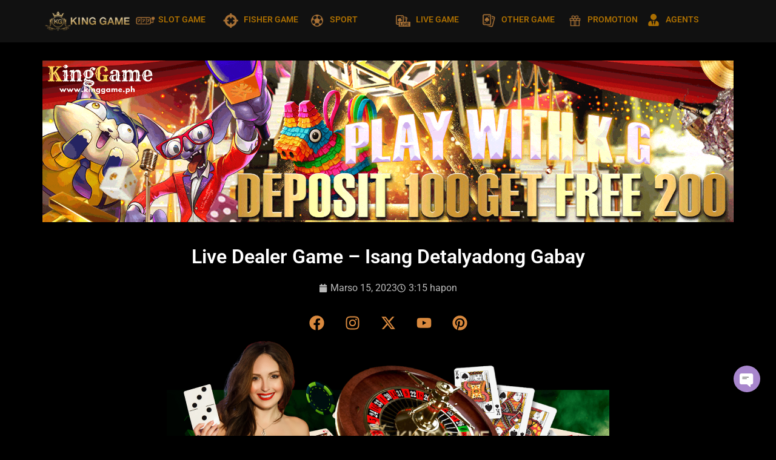

--- FILE ---
content_type: text/html; charset=UTF-8
request_url: https://kinggame.com.ph/live-dealer-game-isang-detalyadong-gabay/
body_size: 41181
content:
<!doctype html>
<html lang="tl" prefix="og: https://ogp.me/ns#">
<head><meta charset="UTF-8"><script>if(navigator.userAgent.match(/MSIE|Internet Explorer/i)||navigator.userAgent.match(/Trident\/7\..*?rv:11/i)){var href=document.location.href;if(!href.match(/[?&]nowprocket/)){if(href.indexOf("?")==-1){if(href.indexOf("#")==-1){document.location.href=href+"?nowprocket=1"}else{document.location.href=href.replace("#","?nowprocket=1#")}}else{if(href.indexOf("#")==-1){document.location.href=href+"&nowprocket=1"}else{document.location.href=href.replace("#","&nowprocket=1#")}}}}</script><script>(()=>{class RocketLazyLoadScripts{constructor(){this.v="2.0.4",this.userEvents=["keydown","keyup","mousedown","mouseup","mousemove","mouseover","mouseout","touchmove","touchstart","touchend","touchcancel","wheel","click","dblclick","input"],this.attributeEvents=["onblur","onclick","oncontextmenu","ondblclick","onfocus","onmousedown","onmouseenter","onmouseleave","onmousemove","onmouseout","onmouseover","onmouseup","onmousewheel","onscroll","onsubmit"]}async t(){this.i(),this.o(),/iP(ad|hone)/.test(navigator.userAgent)&&this.h(),this.u(),this.l(this),this.m(),this.k(this),this.p(this),this._(),await Promise.all([this.R(),this.L()]),this.lastBreath=Date.now(),this.S(this),this.P(),this.D(),this.O(),this.M(),await this.C(this.delayedScripts.normal),await this.C(this.delayedScripts.defer),await this.C(this.delayedScripts.async),await this.T(),await this.F(),await this.j(),await this.A(),window.dispatchEvent(new Event("rocket-allScriptsLoaded")),this.everythingLoaded=!0,this.lastTouchEnd&&await new Promise(t=>setTimeout(t,500-Date.now()+this.lastTouchEnd)),this.I(),this.H(),this.U(),this.W()}i(){this.CSPIssue=sessionStorage.getItem("rocketCSPIssue"),document.addEventListener("securitypolicyviolation",t=>{this.CSPIssue||"script-src-elem"!==t.violatedDirective||"data"!==t.blockedURI||(this.CSPIssue=!0,sessionStorage.setItem("rocketCSPIssue",!0))},{isRocket:!0})}o(){window.addEventListener("pageshow",t=>{this.persisted=t.persisted,this.realWindowLoadedFired=!0},{isRocket:!0}),window.addEventListener("pagehide",()=>{this.onFirstUserAction=null},{isRocket:!0})}h(){let t;function e(e){t=e}window.addEventListener("touchstart",e,{isRocket:!0}),window.addEventListener("touchend",function i(o){o.changedTouches[0]&&t.changedTouches[0]&&Math.abs(o.changedTouches[0].pageX-t.changedTouches[0].pageX)<10&&Math.abs(o.changedTouches[0].pageY-t.changedTouches[0].pageY)<10&&o.timeStamp-t.timeStamp<200&&(window.removeEventListener("touchstart",e,{isRocket:!0}),window.removeEventListener("touchend",i,{isRocket:!0}),"INPUT"===o.target.tagName&&"text"===o.target.type||(o.target.dispatchEvent(new TouchEvent("touchend",{target:o.target,bubbles:!0})),o.target.dispatchEvent(new MouseEvent("mouseover",{target:o.target,bubbles:!0})),o.target.dispatchEvent(new PointerEvent("click",{target:o.target,bubbles:!0,cancelable:!0,detail:1,clientX:o.changedTouches[0].clientX,clientY:o.changedTouches[0].clientY})),event.preventDefault()))},{isRocket:!0})}q(t){this.userActionTriggered||("mousemove"!==t.type||this.firstMousemoveIgnored?"keyup"===t.type||"mouseover"===t.type||"mouseout"===t.type||(this.userActionTriggered=!0,this.onFirstUserAction&&this.onFirstUserAction()):this.firstMousemoveIgnored=!0),"click"===t.type&&t.preventDefault(),t.stopPropagation(),t.stopImmediatePropagation(),"touchstart"===this.lastEvent&&"touchend"===t.type&&(this.lastTouchEnd=Date.now()),"click"===t.type&&(this.lastTouchEnd=0),this.lastEvent=t.type,t.composedPath&&t.composedPath()[0].getRootNode()instanceof ShadowRoot&&(t.rocketTarget=t.composedPath()[0]),this.savedUserEvents.push(t)}u(){this.savedUserEvents=[],this.userEventHandler=this.q.bind(this),this.userEvents.forEach(t=>window.addEventListener(t,this.userEventHandler,{passive:!1,isRocket:!0})),document.addEventListener("visibilitychange",this.userEventHandler,{isRocket:!0})}U(){this.userEvents.forEach(t=>window.removeEventListener(t,this.userEventHandler,{passive:!1,isRocket:!0})),document.removeEventListener("visibilitychange",this.userEventHandler,{isRocket:!0}),this.savedUserEvents.forEach(t=>{(t.rocketTarget||t.target).dispatchEvent(new window[t.constructor.name](t.type,t))})}m(){const t="return false",e=Array.from(this.attributeEvents,t=>"data-rocket-"+t),i="["+this.attributeEvents.join("],[")+"]",o="[data-rocket-"+this.attributeEvents.join("],[data-rocket-")+"]",s=(e,i,o)=>{o&&o!==t&&(e.setAttribute("data-rocket-"+i,o),e["rocket"+i]=new Function("event",o),e.setAttribute(i,t))};new MutationObserver(t=>{for(const n of t)"attributes"===n.type&&(n.attributeName.startsWith("data-rocket-")||this.everythingLoaded?n.attributeName.startsWith("data-rocket-")&&this.everythingLoaded&&this.N(n.target,n.attributeName.substring(12)):s(n.target,n.attributeName,n.target.getAttribute(n.attributeName))),"childList"===n.type&&n.addedNodes.forEach(t=>{if(t.nodeType===Node.ELEMENT_NODE)if(this.everythingLoaded)for(const i of[t,...t.querySelectorAll(o)])for(const t of i.getAttributeNames())e.includes(t)&&this.N(i,t.substring(12));else for(const e of[t,...t.querySelectorAll(i)])for(const t of e.getAttributeNames())this.attributeEvents.includes(t)&&s(e,t,e.getAttribute(t))})}).observe(document,{subtree:!0,childList:!0,attributeFilter:[...this.attributeEvents,...e]})}I(){this.attributeEvents.forEach(t=>{document.querySelectorAll("[data-rocket-"+t+"]").forEach(e=>{this.N(e,t)})})}N(t,e){const i=t.getAttribute("data-rocket-"+e);i&&(t.setAttribute(e,i),t.removeAttribute("data-rocket-"+e))}k(t){Object.defineProperty(HTMLElement.prototype,"onclick",{get(){return this.rocketonclick||null},set(e){this.rocketonclick=e,this.setAttribute(t.everythingLoaded?"onclick":"data-rocket-onclick","this.rocketonclick(event)")}})}S(t){function e(e,i){let o=e[i];e[i]=null,Object.defineProperty(e,i,{get:()=>o,set(s){t.everythingLoaded?o=s:e["rocket"+i]=o=s}})}e(document,"onreadystatechange"),e(window,"onload"),e(window,"onpageshow");try{Object.defineProperty(document,"readyState",{get:()=>t.rocketReadyState,set(e){t.rocketReadyState=e},configurable:!0}),document.readyState="loading"}catch(t){console.log("WPRocket DJE readyState conflict, bypassing")}}l(t){this.originalAddEventListener=EventTarget.prototype.addEventListener,this.originalRemoveEventListener=EventTarget.prototype.removeEventListener,this.savedEventListeners=[],EventTarget.prototype.addEventListener=function(e,i,o){o&&o.isRocket||!t.B(e,this)&&!t.userEvents.includes(e)||t.B(e,this)&&!t.userActionTriggered||e.startsWith("rocket-")||t.everythingLoaded?t.originalAddEventListener.call(this,e,i,o):(t.savedEventListeners.push({target:this,remove:!1,type:e,func:i,options:o}),"mouseenter"!==e&&"mouseleave"!==e||t.originalAddEventListener.call(this,e,t.savedUserEvents.push,o))},EventTarget.prototype.removeEventListener=function(e,i,o){o&&o.isRocket||!t.B(e,this)&&!t.userEvents.includes(e)||t.B(e,this)&&!t.userActionTriggered||e.startsWith("rocket-")||t.everythingLoaded?t.originalRemoveEventListener.call(this,e,i,o):t.savedEventListeners.push({target:this,remove:!0,type:e,func:i,options:o})}}J(t,e){this.savedEventListeners=this.savedEventListeners.filter(i=>{let o=i.type,s=i.target||window;return e!==o||t!==s||(this.B(o,s)&&(i.type="rocket-"+o),this.$(i),!1)})}H(){EventTarget.prototype.addEventListener=this.originalAddEventListener,EventTarget.prototype.removeEventListener=this.originalRemoveEventListener,this.savedEventListeners.forEach(t=>this.$(t))}$(t){t.remove?this.originalRemoveEventListener.call(t.target,t.type,t.func,t.options):this.originalAddEventListener.call(t.target,t.type,t.func,t.options)}p(t){let e;function i(e){return t.everythingLoaded?e:e.split(" ").map(t=>"load"===t||t.startsWith("load.")?"rocket-jquery-load":t).join(" ")}function o(o){function s(e){const s=o.fn[e];o.fn[e]=o.fn.init.prototype[e]=function(){return this[0]===window&&t.userActionTriggered&&("string"==typeof arguments[0]||arguments[0]instanceof String?arguments[0]=i(arguments[0]):"object"==typeof arguments[0]&&Object.keys(arguments[0]).forEach(t=>{const e=arguments[0][t];delete arguments[0][t],arguments[0][i(t)]=e})),s.apply(this,arguments),this}}if(o&&o.fn&&!t.allJQueries.includes(o)){const e={DOMContentLoaded:[],"rocket-DOMContentLoaded":[]};for(const t in e)document.addEventListener(t,()=>{e[t].forEach(t=>t())},{isRocket:!0});o.fn.ready=o.fn.init.prototype.ready=function(i){function s(){parseInt(o.fn.jquery)>2?setTimeout(()=>i.bind(document)(o)):i.bind(document)(o)}return"function"==typeof i&&(t.realDomReadyFired?!t.userActionTriggered||t.fauxDomReadyFired?s():e["rocket-DOMContentLoaded"].push(s):e.DOMContentLoaded.push(s)),o([])},s("on"),s("one"),s("off"),t.allJQueries.push(o)}e=o}t.allJQueries=[],o(window.jQuery),Object.defineProperty(window,"jQuery",{get:()=>e,set(t){o(t)}})}P(){const t=new Map;document.write=document.writeln=function(e){const i=document.currentScript,o=document.createRange(),s=i.parentElement;let n=t.get(i);void 0===n&&(n=i.nextSibling,t.set(i,n));const c=document.createDocumentFragment();o.setStart(c,0),c.appendChild(o.createContextualFragment(e)),s.insertBefore(c,n)}}async R(){return new Promise(t=>{this.userActionTriggered?t():this.onFirstUserAction=t})}async L(){return new Promise(t=>{document.addEventListener("DOMContentLoaded",()=>{this.realDomReadyFired=!0,t()},{isRocket:!0})})}async j(){return this.realWindowLoadedFired?Promise.resolve():new Promise(t=>{window.addEventListener("load",t,{isRocket:!0})})}M(){this.pendingScripts=[];this.scriptsMutationObserver=new MutationObserver(t=>{for(const e of t)e.addedNodes.forEach(t=>{"SCRIPT"!==t.tagName||t.noModule||t.isWPRocket||this.pendingScripts.push({script:t,promise:new Promise(e=>{const i=()=>{const i=this.pendingScripts.findIndex(e=>e.script===t);i>=0&&this.pendingScripts.splice(i,1),e()};t.addEventListener("load",i,{isRocket:!0}),t.addEventListener("error",i,{isRocket:!0}),setTimeout(i,1e3)})})})}),this.scriptsMutationObserver.observe(document,{childList:!0,subtree:!0})}async F(){await this.X(),this.pendingScripts.length?(await this.pendingScripts[0].promise,await this.F()):this.scriptsMutationObserver.disconnect()}D(){this.delayedScripts={normal:[],async:[],defer:[]},document.querySelectorAll("script[type$=rocketlazyloadscript]").forEach(t=>{t.hasAttribute("data-rocket-src")?t.hasAttribute("async")&&!1!==t.async?this.delayedScripts.async.push(t):t.hasAttribute("defer")&&!1!==t.defer||"module"===t.getAttribute("data-rocket-type")?this.delayedScripts.defer.push(t):this.delayedScripts.normal.push(t):this.delayedScripts.normal.push(t)})}async _(){await this.L();let t=[];document.querySelectorAll("script[type$=rocketlazyloadscript][data-rocket-src]").forEach(e=>{let i=e.getAttribute("data-rocket-src");if(i&&!i.startsWith("data:")){i.startsWith("//")&&(i=location.protocol+i);try{const o=new URL(i).origin;o!==location.origin&&t.push({src:o,crossOrigin:e.crossOrigin||"module"===e.getAttribute("data-rocket-type")})}catch(t){}}}),t=[...new Map(t.map(t=>[JSON.stringify(t),t])).values()],this.Y(t,"preconnect")}async G(t){if(await this.K(),!0!==t.noModule||!("noModule"in HTMLScriptElement.prototype))return new Promise(e=>{let i;function o(){(i||t).setAttribute("data-rocket-status","executed"),e()}try{if(navigator.userAgent.includes("Firefox/")||""===navigator.vendor||this.CSPIssue)i=document.createElement("script"),[...t.attributes].forEach(t=>{let e=t.nodeName;"type"!==e&&("data-rocket-type"===e&&(e="type"),"data-rocket-src"===e&&(e="src"),i.setAttribute(e,t.nodeValue))}),t.text&&(i.text=t.text),t.nonce&&(i.nonce=t.nonce),i.hasAttribute("src")?(i.addEventListener("load",o,{isRocket:!0}),i.addEventListener("error",()=>{i.setAttribute("data-rocket-status","failed-network"),e()},{isRocket:!0}),setTimeout(()=>{i.isConnected||e()},1)):(i.text=t.text,o()),i.isWPRocket=!0,t.parentNode.replaceChild(i,t);else{const i=t.getAttribute("data-rocket-type"),s=t.getAttribute("data-rocket-src");i?(t.type=i,t.removeAttribute("data-rocket-type")):t.removeAttribute("type"),t.addEventListener("load",o,{isRocket:!0}),t.addEventListener("error",i=>{this.CSPIssue&&i.target.src.startsWith("data:")?(console.log("WPRocket: CSP fallback activated"),t.removeAttribute("src"),this.G(t).then(e)):(t.setAttribute("data-rocket-status","failed-network"),e())},{isRocket:!0}),s?(t.fetchPriority="high",t.removeAttribute("data-rocket-src"),t.src=s):t.src="data:text/javascript;base64,"+window.btoa(unescape(encodeURIComponent(t.text)))}}catch(i){t.setAttribute("data-rocket-status","failed-transform"),e()}});t.setAttribute("data-rocket-status","skipped")}async C(t){const e=t.shift();return e?(e.isConnected&&await this.G(e),this.C(t)):Promise.resolve()}O(){this.Y([...this.delayedScripts.normal,...this.delayedScripts.defer,...this.delayedScripts.async],"preload")}Y(t,e){this.trash=this.trash||[];let i=!0;var o=document.createDocumentFragment();t.forEach(t=>{const s=t.getAttribute&&t.getAttribute("data-rocket-src")||t.src;if(s&&!s.startsWith("data:")){const n=document.createElement("link");n.href=s,n.rel=e,"preconnect"!==e&&(n.as="script",n.fetchPriority=i?"high":"low"),t.getAttribute&&"module"===t.getAttribute("data-rocket-type")&&(n.crossOrigin=!0),t.crossOrigin&&(n.crossOrigin=t.crossOrigin),t.integrity&&(n.integrity=t.integrity),t.nonce&&(n.nonce=t.nonce),o.appendChild(n),this.trash.push(n),i=!1}}),document.head.appendChild(o)}W(){this.trash.forEach(t=>t.remove())}async T(){try{document.readyState="interactive"}catch(t){}this.fauxDomReadyFired=!0;try{await this.K(),this.J(document,"readystatechange"),document.dispatchEvent(new Event("rocket-readystatechange")),await this.K(),document.rocketonreadystatechange&&document.rocketonreadystatechange(),await this.K(),this.J(document,"DOMContentLoaded"),document.dispatchEvent(new Event("rocket-DOMContentLoaded")),await this.K(),this.J(window,"DOMContentLoaded"),window.dispatchEvent(new Event("rocket-DOMContentLoaded"))}catch(t){console.error(t)}}async A(){try{document.readyState="complete"}catch(t){}try{await this.K(),this.J(document,"readystatechange"),document.dispatchEvent(new Event("rocket-readystatechange")),await this.K(),document.rocketonreadystatechange&&document.rocketonreadystatechange(),await this.K(),this.J(window,"load"),window.dispatchEvent(new Event("rocket-load")),await this.K(),window.rocketonload&&window.rocketonload(),await this.K(),this.allJQueries.forEach(t=>t(window).trigger("rocket-jquery-load")),await this.K(),this.J(window,"pageshow");const t=new Event("rocket-pageshow");t.persisted=this.persisted,window.dispatchEvent(t),await this.K(),window.rocketonpageshow&&window.rocketonpageshow({persisted:this.persisted})}catch(t){console.error(t)}}async K(){Date.now()-this.lastBreath>45&&(await this.X(),this.lastBreath=Date.now())}async X(){return document.hidden?new Promise(t=>setTimeout(t)):new Promise(t=>requestAnimationFrame(t))}B(t,e){return e===document&&"readystatechange"===t||(e===document&&"DOMContentLoaded"===t||(e===window&&"DOMContentLoaded"===t||(e===window&&"load"===t||e===window&&"pageshow"===t)))}static run(){(new RocketLazyLoadScripts).t()}}RocketLazyLoadScripts.run()})();</script>
	
	<meta name="viewport" content="width=device-width, initial-scale=1">
	<link rel="profile" href="https://gmpg.org/xfn/11">
		<style></style>
	
<!-- Search Engine Optimization by Rank Math PRO - https://rankmath.com/ -->
<title>Live Dealer Game - Isang Detalyadong Gabay - KingGame</title>
<link crossorigin data-rocket-preload as="font" href="https://kinggame.com.ph/wp-content/uploads/elementor/google-fonts/fonts/roboto-fb5169d9.woff2" rel="preload">
<link crossorigin data-rocket-preload as="font" href="https://kinggame.com.ph/wp-content/uploads/elementor/google-fonts/fonts/robotoslab-09b550e6.woff2" rel="preload">
<style id="wpr-usedcss">img:is([sizes=auto i],[sizes^="auto," i]){contain-intrinsic-size:3000px 1500px}img.emoji{display:inline!important;border:none!important;box-shadow:none!important;height:1em!important;width:1em!important;margin:0 .07em!important;vertical-align:-.1em!important;background:0 0!important;padding:0!important}:root{--wp--preset--aspect-ratio--square:1;--wp--preset--aspect-ratio--4-3:4/3;--wp--preset--aspect-ratio--3-4:3/4;--wp--preset--aspect-ratio--3-2:3/2;--wp--preset--aspect-ratio--2-3:2/3;--wp--preset--aspect-ratio--16-9:16/9;--wp--preset--aspect-ratio--9-16:9/16;--wp--preset--color--black:#000000;--wp--preset--color--cyan-bluish-gray:#abb8c3;--wp--preset--color--white:#ffffff;--wp--preset--color--pale-pink:#f78da7;--wp--preset--color--vivid-red:#cf2e2e;--wp--preset--color--luminous-vivid-orange:#ff6900;--wp--preset--color--luminous-vivid-amber:#fcb900;--wp--preset--color--light-green-cyan:#7bdcb5;--wp--preset--color--vivid-green-cyan:#00d084;--wp--preset--color--pale-cyan-blue:#8ed1fc;--wp--preset--color--vivid-cyan-blue:#0693e3;--wp--preset--color--vivid-purple:#9b51e0;--wp--preset--gradient--vivid-cyan-blue-to-vivid-purple:linear-gradient(135deg,rgba(6, 147, 227, 1) 0%,rgb(155, 81, 224) 100%);--wp--preset--gradient--light-green-cyan-to-vivid-green-cyan:linear-gradient(135deg,rgb(122, 220, 180) 0%,rgb(0, 208, 130) 100%);--wp--preset--gradient--luminous-vivid-amber-to-luminous-vivid-orange:linear-gradient(135deg,rgba(252, 185, 0, 1) 0%,rgba(255, 105, 0, 1) 100%);--wp--preset--gradient--luminous-vivid-orange-to-vivid-red:linear-gradient(135deg,rgba(255, 105, 0, 1) 0%,rgb(207, 46, 46) 100%);--wp--preset--gradient--very-light-gray-to-cyan-bluish-gray:linear-gradient(135deg,rgb(238, 238, 238) 0%,rgb(169, 184, 195) 100%);--wp--preset--gradient--cool-to-warm-spectrum:linear-gradient(135deg,rgb(74, 234, 220) 0%,rgb(151, 120, 209) 20%,rgb(207, 42, 186) 40%,rgb(238, 44, 130) 60%,rgb(251, 105, 98) 80%,rgb(254, 248, 76) 100%);--wp--preset--gradient--blush-light-purple:linear-gradient(135deg,rgb(255, 206, 236) 0%,rgb(152, 150, 240) 100%);--wp--preset--gradient--blush-bordeaux:linear-gradient(135deg,rgb(254, 205, 165) 0%,rgb(254, 45, 45) 50%,rgb(107, 0, 62) 100%);--wp--preset--gradient--luminous-dusk:linear-gradient(135deg,rgb(255, 203, 112) 0%,rgb(199, 81, 192) 50%,rgb(65, 88, 208) 100%);--wp--preset--gradient--pale-ocean:linear-gradient(135deg,rgb(255, 245, 203) 0%,rgb(182, 227, 212) 50%,rgb(51, 167, 181) 100%);--wp--preset--gradient--electric-grass:linear-gradient(135deg,rgb(202, 248, 128) 0%,rgb(113, 206, 126) 100%);--wp--preset--gradient--midnight:linear-gradient(135deg,rgb(2, 3, 129) 0%,rgb(40, 116, 252) 100%);--wp--preset--font-size--small:13px;--wp--preset--font-size--medium:20px;--wp--preset--font-size--large:36px;--wp--preset--font-size--x-large:42px;--wp--preset--spacing--20:0.44rem;--wp--preset--spacing--30:0.67rem;--wp--preset--spacing--40:1rem;--wp--preset--spacing--50:1.5rem;--wp--preset--spacing--60:2.25rem;--wp--preset--spacing--70:3.38rem;--wp--preset--spacing--80:5.06rem;--wp--preset--shadow--natural:6px 6px 9px rgba(0, 0, 0, .2);--wp--preset--shadow--deep:12px 12px 50px rgba(0, 0, 0, .4);--wp--preset--shadow--sharp:6px 6px 0px rgba(0, 0, 0, .2);--wp--preset--shadow--outlined:6px 6px 0px -3px rgba(255, 255, 255, 1),6px 6px rgba(0, 0, 0, 1);--wp--preset--shadow--crisp:6px 6px 0px rgba(0, 0, 0, 1)}:root{--wp--style--global--content-size:800px;--wp--style--global--wide-size:1200px}:where(body){margin:0}:where(.wp-site-blocks)>*{margin-block-start:24px;margin-block-end:0}:where(.wp-site-blocks)>:first-child{margin-block-start:0}:where(.wp-site-blocks)>:last-child{margin-block-end:0}:root{--wp--style--block-gap:24px}:root :where(.is-layout-flow)>:first-child{margin-block-start:0}:root :where(.is-layout-flow)>:last-child{margin-block-end:0}:root :where(.is-layout-flow)>*{margin-block-start:24px;margin-block-end:0}:root :where(.is-layout-constrained)>:first-child{margin-block-start:0}:root :where(.is-layout-constrained)>:last-child{margin-block-end:0}:root :where(.is-layout-constrained)>*{margin-block-start:24px;margin-block-end:0}:root :where(.is-layout-flex){gap:24px}:root :where(.is-layout-grid){gap:24px}body{padding-top:0;padding-right:0;padding-bottom:0;padding-left:0}a:where(:not(.wp-element-button)){text-decoration:underline}:root :where(.wp-element-button,.wp-block-button__link){background-color:#32373c;border-width:0;color:#fff;font-family:inherit;font-size:inherit;line-height:inherit;padding:calc(.667em + 2px) calc(1.333em + 2px);text-decoration:none}:root :where(.wp-block-pullquote){font-size:1.5em;line-height:1.6}html{line-height:1.15;-webkit-text-size-adjust:100%}*,:after,:before{box-sizing:border-box}body{background-color:#fff;color:#333;font-family:-apple-system,BlinkMacSystemFont,'Segoe UI',Roboto,'Helvetica Neue',Arial,'Noto Sans',sans-serif,'Apple Color Emoji','Segoe UI Emoji','Segoe UI Symbol','Noto Color Emoji';font-size:1rem;font-weight:400;line-height:1.5;margin:0;-webkit-font-smoothing:antialiased;-moz-osx-font-smoothing:grayscale}h1,h2,h3,h4{color:inherit;font-family:inherit;font-weight:500;line-height:1.2;margin-block-end:1rem;margin-block-start:.5rem}h1{font-size:2.5rem}h2{font-size:2rem}h3{font-size:1.75rem}h4{font-size:1.5rem}p{margin-block-end:.9rem;margin-block-start:0}a{background-color:transparent;color:#c36;text-decoration:none}a:active,a:hover{color:#336}a:not([href]):not([tabindex]),a:not([href]):not([tabindex]):focus,a:not([href]):not([tabindex]):hover{color:inherit;text-decoration:none}a:not([href]):not([tabindex]):focus{outline:0}sub{font-size:75%;line-height:0;position:relative;vertical-align:baseline}sub{bottom:-.25em}img{border-style:none;height:auto;max-width:100%}[hidden],template{display:none}@media print{*,:after,:before{background:0 0!important;box-shadow:none!important;color:#000!important;text-shadow:none!important}a,a:visited{text-decoration:underline}a[href]:after{content:" (" attr(href) ")"}a[href^="#"]:after{content:""}img,tr{-moz-column-break-inside:avoid;break-inside:avoid}h2,h3,p{orphans:3;widows:3}h2,h3{-moz-column-break-after:avoid;break-after:avoid}}label{display:inline-block;line-height:1;vertical-align:middle}button,input,optgroup,select,textarea{font-family:inherit;font-size:1rem;line-height:1.5;margin:0}input[type=email],input[type=number],input[type=search],input[type=text],input[type=url],select,textarea{border:1px solid #666;border-radius:3px;padding:.5rem 1rem;transition:all .3s;width:100%}input[type=email]:focus,input[type=number]:focus,input[type=search]:focus,input[type=text]:focus,input[type=url]:focus,select:focus,textarea:focus{border-color:#333}button,input{overflow:visible}button,select{text-transform:none}[type=button],[type=reset],[type=submit],button{-webkit-appearance:button;width:auto}[type=button],[type=submit],button{background-color:transparent;border:1px solid #c36;border-radius:3px;color:#c36;display:inline-block;font-size:1rem;font-weight:400;padding:.5rem 1rem;text-align:center;transition:all .3s;-webkit-user-select:none;-moz-user-select:none;user-select:none;white-space:nowrap}[type=button]:focus:not(:focus-visible),[type=submit]:focus:not(:focus-visible),button:focus:not(:focus-visible){outline:0}[type=button]:focus,[type=button]:hover,[type=submit]:focus,[type=submit]:hover,button:focus,button:hover{background-color:#c36;color:#fff;text-decoration:none}[type=button]:not(:disabled),[type=submit]:not(:disabled),button:not(:disabled){cursor:pointer}fieldset{padding:.35em .75em .625em}legend{box-sizing:border-box;color:inherit;display:table;max-width:100%;padding:0;white-space:normal}progress{vertical-align:baseline}textarea{overflow:auto;resize:vertical}[type=checkbox],[type=radio]{box-sizing:border-box;padding:0}[type=number]::-webkit-inner-spin-button,[type=number]::-webkit-outer-spin-button{height:auto}[type=search]{-webkit-appearance:textfield;outline-offset:-2px}[type=search]::-webkit-search-decoration{-webkit-appearance:none}::-webkit-file-upload-button{-webkit-appearance:button;font:inherit}select{display:block}table{background-color:transparent;border-collapse:collapse;border-spacing:0;font-size:.9em;margin-block-end:15px;width:100%}table tbody+tbody{border-block-start:2px solid hsla(0,0%,50%,.502)}li,ul{background:0 0;border:0;font-size:100%;margin-block-end:0;margin-block-start:0;outline:0;vertical-align:baseline}.aligncenter{clear:both;display:block;margin-inline:auto}.pagination{display:flex;justify-content:space-between;margin:20px auto}.sticky{display:block;position:relative}.hide{display:none!important}.screen-reader-text{clip:rect(1px,1px,1px,1px);height:1px;overflow:hidden;position:absolute!important;width:1px;word-wrap:normal!important}.screen-reader-text:focus{background-color:#eee;clip:auto!important;clip-path:none;color:#333;display:block;font-size:1rem;height:auto;left:5px;line-height:normal;padding:12px 24px;text-decoration:none;top:5px;width:auto;z-index:100000}#comments .comment{position:relative}#comments .reply{font-size:11px;line-height:1}.site-header:not(.dynamic-header){margin-inline-end:auto;margin-inline-start:auto;width:100%}@media(max-width:575px){.site-header:not(.dynamic-header){padding-inline-end:10px;padding-inline-start:10px}}@media(min-width:576px){.site-header:not(.dynamic-header){max-width:500px}}@media(min-width:768px){.site-header:not(.dynamic-header){max-width:600px}}@media(min-width:992px){.site-header:not(.dynamic-header){max-width:800px}}@media(min-width:1200px){.site-header:not(.dynamic-header){max-width:1140px}}.site-header+.elementor{min-height:calc(100vh - 320px)}.site-header{display:flex;flex-wrap:wrap;justify-content:space-between;padding-block-end:1rem;padding-block-start:1rem;position:relative}.site-navigation-toggle-holder{align-items:center;display:flex;padding:8px 15px}.site-navigation-toggle-holder .site-navigation-toggle{align-items:center;background-color:rgba(0,0,0,.05);border:0 solid;border-radius:3px;color:#494c4f;cursor:pointer;display:flex;justify-content:center;padding:.5rem}.site-navigation-dropdown{bottom:0;left:0;margin-block-start:10px;position:absolute;transform-origin:top;transition:max-height .3s,transform .3s;width:100%;z-index:10000}.site-navigation-toggle-holder:not(.elementor-active)+.site-navigation-dropdown{max-height:0;transform:scaleY(0)}.site-navigation-toggle-holder.elementor-active+.site-navigation-dropdown{max-height:100vh;transform:scaleY(1)}.site-navigation-dropdown ul{padding:0}.site-navigation-dropdown ul.menu{background:#fff;margin:0;padding:0;position:absolute;width:100%}.site-navigation-dropdown ul.menu li{display:block;position:relative;width:100%}.site-navigation-dropdown ul.menu li a{background:#fff;box-shadow:inset 0 -1px 0 rgba(0,0,0,.102);color:#55595c;display:block;padding:20px}.site-navigation-dropdown ul.menu>li li{max-height:0;transform:scaleY(0);transform-origin:top;transition:max-height .3s,transform .3s}.site-navigation-dropdown ul.menu li.elementor-active>ul>li{max-height:100vh;transform:scaleY(1)}:root{--direction-multiplier:1}body.rtl,html[dir=rtl]{--direction-multiplier:-1}.elementor-hidden{display:none}.elementor-screen-only,.screen-reader-text,.screen-reader-text span{height:1px;margin:-1px;overflow:hidden;padding:0;position:absolute;top:-10000em;width:1px;clip:rect(0,0,0,0);border:0}.elementor *,.elementor :after,.elementor :before{box-sizing:border-box}.elementor a{box-shadow:none;text-decoration:none}.elementor img{border:none;border-radius:0;box-shadow:none;height:auto;max-width:100%}.elementor .elementor-widget:not(.elementor-widget-text-editor):not(.elementor-widget-theme-post-content) figure{margin:0}.elementor iframe,.elementor object,.elementor video{border:none;line-height:1;margin:0;max-width:100%;width:100%}.elementor-widget-wrap .elementor-element.elementor-widget__width-initial{max-width:100%}.elementor-element{--flex-direction:initial;--flex-wrap:initial;--justify-content:initial;--align-items:initial;--align-content:initial;--gap:initial;--flex-basis:initial;--flex-grow:initial;--flex-shrink:initial;--order:initial;--align-self:initial;align-self:var(--align-self);flex-basis:var(--flex-basis);flex-grow:var(--flex-grow);flex-shrink:var(--flex-shrink);order:var(--order)}.elementor-element:where(.e-con-full,.elementor-widget){align-content:var(--align-content);align-items:var(--align-items);flex-direction:var(--flex-direction);flex-wrap:var(--flex-wrap);gap:var(--row-gap) var(--column-gap);justify-content:var(--justify-content)}.elementor-invisible{visibility:hidden}.elementor-align-center{text-align:center}.elementor-align-left{text-align:left}.elementor-align-center .elementor-button,.elementor-align-left .elementor-button{width:auto}:root{--page-title-display:block}.elementor-page-title{display:var(--page-title-display)}@keyframes eicon-spin{0%{transform:rotate(0)}to{transform:rotate(359deg)}}.eicon-animation-spin{animation:2s linear infinite eicon-spin}.elementor-widget-wrap{align-content:flex-start;flex-wrap:wrap;position:relative;width:100%}.elementor:not(.elementor-bc-flex-widget) .elementor-widget-wrap{display:flex}.elementor-widget-wrap>.elementor-element{width:100%}.elementor-widget-wrap.e-swiper-container{width:calc(100% - (var(--e-column-margin-left,0px) + var(--e-column-margin-right,0px)))}.elementor-widget{position:relative}.elementor-widget:not(:last-child){margin-bottom:var(--kit-widget-spacing,20px)}.elementor-widget:not(:last-child).elementor-widget__width-initial{margin-bottom:0}.elementor-grid{display:grid;grid-column-gap:var(--grid-column-gap);grid-row-gap:var(--grid-row-gap)}.elementor-grid .elementor-grid-item{min-width:0}.elementor-grid-0 .elementor-grid{display:inline-block;margin-bottom:calc(-1 * var(--grid-row-gap));width:100%;word-spacing:var(--grid-column-gap)}.elementor-grid-0 .elementor-grid .elementor-grid-item{display:inline-block;margin-bottom:var(--grid-row-gap);word-break:break-word}.elementor-grid-3 .elementor-grid{grid-template-columns:repeat(3,1fr)}@media (min-width:1025px){#elementor-device-mode:after{content:"desktop"}}@media (min-width:-1){#elementor-device-mode:after{content:"widescreen"}}@media (max-width:-1){#elementor-device-mode:after{content:"laptop";content:"tablet_extra"}}@media (max-width:1024px){.elementor-grid-tablet-2 .elementor-grid{grid-template-columns:repeat(2,1fr)}#elementor-device-mode:after{content:"tablet"}}@media (max-width:-1){#elementor-device-mode:after{content:"mobile_extra"}}@media (prefers-reduced-motion:no-preference){html{scroll-behavior:smooth}}.e-con{--border-radius:0;--border-top-width:0px;--border-right-width:0px;--border-bottom-width:0px;--border-left-width:0px;--border-style:initial;--border-color:initial;--container-widget-width:100%;--container-widget-height:initial;--container-widget-flex-grow:0;--container-widget-align-self:initial;--content-width:min(100%,var(--container-max-width,1140px));--width:100%;--min-height:initial;--height:auto;--text-align:initial;--margin-top:0px;--margin-right:0px;--margin-bottom:0px;--margin-left:0px;--padding-top:var(--container-default-padding-top,10px);--padding-right:var(--container-default-padding-right,10px);--padding-bottom:var(--container-default-padding-bottom,10px);--padding-left:var(--container-default-padding-left,10px);--position:relative;--z-index:revert;--overflow:visible;--gap:var(--widgets-spacing,20px);--row-gap:var(--widgets-spacing-row,20px);--column-gap:var(--widgets-spacing-column,20px);--overlay-mix-blend-mode:initial;--overlay-opacity:1;--overlay-transition:0.3s;--e-con-grid-template-columns:repeat(3,1fr);--e-con-grid-template-rows:repeat(2,1fr);border-radius:var(--border-radius);height:var(--height);min-height:var(--min-height);min-width:0;overflow:var(--overflow);position:var(--position);width:var(--width);z-index:var(--z-index);--flex-wrap-mobile:wrap;margin-block-end:var(--margin-block-end);margin-block-start:var(--margin-block-start);margin-inline-end:var(--margin-inline-end);margin-inline-start:var(--margin-inline-start);padding-inline-end:var(--padding-inline-end);padding-inline-start:var(--padding-inline-start)}.e-con:where(:not(.e-div-block-base)){transition:background var(--background-transition,.3s),border var(--border-transition,.3s),box-shadow var(--border-transition,.3s),transform var(--e-con-transform-transition-duration,.4s)}.e-con{--margin-block-start:var(--margin-top);--margin-block-end:var(--margin-bottom);--margin-inline-start:var(--margin-left);--margin-inline-end:var(--margin-right);--padding-inline-start:var(--padding-left);--padding-inline-end:var(--padding-right);--padding-block-start:var(--padding-top);--padding-block-end:var(--padding-bottom);--border-block-start-width:var(--border-top-width);--border-block-end-width:var(--border-bottom-width);--border-inline-start-width:var(--border-left-width);--border-inline-end-width:var(--border-right-width)}body.rtl .e-con{--padding-inline-start:var(--padding-right);--padding-inline-end:var(--padding-left);--margin-inline-start:var(--margin-right);--margin-inline-end:var(--margin-left);--border-inline-start-width:var(--border-right-width);--border-inline-end-width:var(--border-left-width)}.e-con.e-flex{--flex-direction:column;--flex-basis:auto;--flex-grow:0;--flex-shrink:1;flex:var(--flex-grow) var(--flex-shrink) var(--flex-basis)}.e-con-full,.e-con>.e-con-inner{padding-block-end:var(--padding-block-end);padding-block-start:var(--padding-block-start);text-align:var(--text-align)}.e-con-full.e-flex,.e-con.e-flex>.e-con-inner{flex-direction:var(--flex-direction)}.e-con,.e-con>.e-con-inner{display:var(--display)}.e-con-boxed.e-flex{align-content:normal;align-items:normal;flex-direction:column;flex-wrap:nowrap;justify-content:normal}.e-con-boxed{gap:initial;text-align:initial}.e-con.e-flex>.e-con-inner{align-content:var(--align-content);align-items:var(--align-items);align-self:auto;flex-basis:auto;flex-grow:1;flex-shrink:1;flex-wrap:var(--flex-wrap);justify-content:var(--justify-content)}.e-con>.e-con-inner{gap:var(--row-gap) var(--column-gap);height:100%;margin:0 auto;max-width:var(--content-width);padding-inline-end:0;padding-inline-start:0;width:100%}:is(.elementor-section-wrap,[data-elementor-id])>.e-con{--margin-left:auto;--margin-right:auto;max-width:min(100%,var(--width))}.e-con .elementor-widget.elementor-widget{margin-block-end:0}.e-con:before,.e-con>.elementor-motion-effects-container>.elementor-motion-effects-layer:before{border-block-end-width:var(--border-block-end-width);border-block-start-width:var(--border-block-start-width);border-color:var(--border-color);border-inline-end-width:var(--border-inline-end-width);border-inline-start-width:var(--border-inline-start-width);border-radius:var(--border-radius);border-style:var(--border-style);content:var(--background-overlay);display:block;height:max(100% + var(--border-top-width) + var(--border-bottom-width),100%);left:calc(0px - var(--border-left-width));mix-blend-mode:var(--overlay-mix-blend-mode);opacity:var(--overlay-opacity);position:absolute;top:calc(0px - var(--border-top-width));transition:var(--overlay-transition,.3s);width:max(100% + var(--border-left-width) + var(--border-right-width),100%)}.e-con:before{transition:background var(--overlay-transition,.3s),border-radius var(--border-transition,.3s),opacity var(--overlay-transition,.3s)}.e-con .elementor-widget{min-width:0}.e-con .elementor-widget.e-widget-swiper{width:100%}.e-con>.e-con-inner>.elementor-widget>.elementor-widget-container,.e-con>.elementor-widget>.elementor-widget-container{height:100%}.e-con.e-con>.e-con-inner>.elementor-widget,.elementor.elementor .e-con>.elementor-widget{max-width:100%}.e-con .elementor-widget:not(:last-child){--kit-widget-spacing:0px}@media (max-width:767px){.elementor-grid-mobile-1 .elementor-grid{grid-template-columns:repeat(1,1fr)}#elementor-device-mode:after{content:"mobile"}.e-con.e-flex{--width:100%;--flex-wrap:var(--flex-wrap-mobile)}}.elementor-element:where(:not(.e-con)):where(:not(.e-div-block-base)) .elementor-widget-container,.elementor-element:where(:not(.e-con)):where(:not(.e-div-block-base)):not(:has(.elementor-widget-container)){transition:background .3s,border .3s,border-radius .3s,box-shadow .3s,transform var(--e-transform-transition-duration,.4s)}.elementor-heading-title{line-height:1;margin:0;padding:0}.elementor-button{background-color:#69727d;border-radius:3px;color:#fff;display:inline-block;font-size:15px;line-height:1;padding:12px 24px;fill:#fff;text-align:center;transition:all .3s}.elementor-button:focus,.elementor-button:hover,.elementor-button:visited{color:#fff}.elementor-button-content-wrapper{display:flex;flex-direction:row;gap:5px;justify-content:center}.elementor-button-text{display:inline-block}.elementor-button.elementor-size-md{border-radius:4px;font-size:16px;padding:15px 30px}.elementor-button span{text-decoration:inherit}.elementor-icon{color:#69727d;display:inline-block;font-size:50px;line-height:1;text-align:center;transition:all .3s}.elementor-icon:hover{color:#69727d}.elementor-icon svg{display:block;height:1em;position:relative;width:1em}.elementor-icon svg:before{left:50%;position:absolute;transform:translateX(-50%)}.elementor-shape-rounded .elementor-icon{border-radius:10%}.animated{animation-duration:1.25s}.animated.reverse{animation-direction:reverse;animation-fill-mode:forwards}@media (prefers-reduced-motion:reduce){.animated{animation:none!important}html *{transition-delay:0s!important;transition-duration:0s!important}}.elementor-kit-7{--e-global-color-primary:#FFFFFF;--e-global-color-secondary:#FFFFFF;--e-global-color-text:#FFFFFF;--e-global-color-accent:#FFFFFF;--e-global-typography-primary-font-family:"Roboto";--e-global-typography-primary-font-weight:600;--e-global-typography-secondary-font-family:"Roboto Slab";--e-global-typography-secondary-font-weight:400;--e-global-typography-text-font-family:"Roboto";--e-global-typography-text-font-weight:400;--e-global-typography-accent-font-family:"Roboto";--e-global-typography-accent-font-weight:500;background-color:#000}.e-con{--container-max-width:1140px}.elementor-widget:not(:last-child){margin-block-end:0px}.elementor-element{--widgets-spacing:0px 0px;--widgets-spacing-row:0px;--widgets-spacing-column:0px}.site-header{padding-inline-end:0px;padding-inline-start:0px}@media(max-width:1024px){.e-con{--container-max-width:1024px}}.elementor-widget-image{text-align:center}.elementor-widget-image a{display:inline-block}.elementor-widget-image img{display:inline-block;vertical-align:middle}.elementor-widget-heading .elementor-heading-title[class*=elementor-size-]>a{color:inherit;font-size:inherit;line-height:inherit}.elementor-item:after,.elementor-item:before{display:block;position:absolute;transition:.3s;transition-timing-function:cubic-bezier(.58,.3,.005,1)}.elementor-item:not(:hover):not(:focus):not(.elementor-item-active):not(.highlighted):after,.elementor-item:not(:hover):not(:focus):not(.elementor-item-active):not(.highlighted):before{opacity:0}.elementor-item.highlighted:after,.elementor-item.highlighted:before,.elementor-item:focus:after,.elementor-item:focus:before,.elementor-item:hover:after,.elementor-item:hover:before{transform:scale(1)}.elementor-nav-menu--main .elementor-nav-menu a{transition:.4s}.elementor-nav-menu--main .elementor-nav-menu a,.elementor-nav-menu--main .elementor-nav-menu a.highlighted,.elementor-nav-menu--main .elementor-nav-menu a:focus,.elementor-nav-menu--main .elementor-nav-menu a:hover{padding:13px 20px}.elementor-nav-menu--main .elementor-nav-menu a.current{background:#1f2124;color:#fff}.elementor-nav-menu--main .elementor-nav-menu a.disabled{background:#3f444b;color:#88909b}.elementor-nav-menu--main .elementor-nav-menu ul{border-style:solid;border-width:0;padding:0;position:absolute;width:12em}.elementor-nav-menu--main .elementor-nav-menu span.scroll-down,.elementor-nav-menu--main .elementor-nav-menu span.scroll-up{background:#fff;display:none;height:20px;overflow:hidden;position:absolute;visibility:hidden}.elementor-nav-menu--main .elementor-nav-menu span.scroll-down-arrow,.elementor-nav-menu--main .elementor-nav-menu span.scroll-up-arrow{border:8px dashed transparent;border-bottom:8px solid #33373d;height:0;inset-block-start:-2px;inset-inline-start:50%;margin-inline-start:-8px;overflow:hidden;position:absolute;width:0}.elementor-nav-menu--main .elementor-nav-menu span.scroll-down-arrow{border-color:#33373d transparent transparent;border-style:solid dashed dashed;top:6px}.elementor-nav-menu--main .elementor-nav-menu--dropdown .sub-arrow .e-font-icon-svg,.elementor-nav-menu--main .elementor-nav-menu--dropdown .sub-arrow i{transform:rotate(calc(-90deg * var(--direction-multiplier,1)))}.elementor-nav-menu--main .elementor-nav-menu--dropdown .sub-arrow .e-font-icon-svg{fill:currentColor;height:1em;width:1em}.elementor-nav-menu--layout-horizontal{display:flex}.elementor-nav-menu--layout-horizontal .elementor-nav-menu{display:flex;flex-wrap:wrap}.elementor-nav-menu--layout-horizontal .elementor-nav-menu a{flex-grow:1;white-space:nowrap}.elementor-nav-menu--layout-horizontal .elementor-nav-menu>li{display:flex}.elementor-nav-menu--layout-horizontal .elementor-nav-menu>li ul,.elementor-nav-menu--layout-horizontal .elementor-nav-menu>li>.scroll-down{top:100%!important}.elementor-nav-menu--layout-horizontal .elementor-nav-menu>li:not(:first-child)>a{margin-inline-start:var(--e-nav-menu-horizontal-menu-item-margin)}.elementor-nav-menu--layout-horizontal .elementor-nav-menu>li:not(:first-child)>.scroll-down,.elementor-nav-menu--layout-horizontal .elementor-nav-menu>li:not(:first-child)>.scroll-up,.elementor-nav-menu--layout-horizontal .elementor-nav-menu>li:not(:first-child)>ul{inset-inline-start:var(--e-nav-menu-horizontal-menu-item-margin)!important}.elementor-nav-menu--layout-horizontal .elementor-nav-menu>li:not(:last-child)>a{margin-inline-end:var(--e-nav-menu-horizontal-menu-item-margin)}.elementor-nav-menu--layout-horizontal .elementor-nav-menu>li:not(:last-child):after{align-self:center;border-color:var(--e-nav-menu-divider-color,#000);border-left-style:var(--e-nav-menu-divider-style,solid);border-left-width:var(--e-nav-menu-divider-width,2px);content:var(--e-nav-menu-divider-content,none);height:var(--e-nav-menu-divider-height,35%)}.elementor-nav-menu__align-right .elementor-nav-menu{justify-content:flex-end;margin-left:auto}.elementor-nav-menu__align-right .elementor-nav-menu--layout-vertical>ul>li>a{justify-content:flex-end}.elementor-nav-menu__align-left .elementor-nav-menu{justify-content:flex-start;margin-right:auto}.elementor-nav-menu__align-left .elementor-nav-menu--layout-vertical>ul>li>a{justify-content:flex-start}.elementor-nav-menu__align-start .elementor-nav-menu{justify-content:flex-start;margin-inline-end:auto}.elementor-nav-menu__align-start .elementor-nav-menu--layout-vertical>ul>li>a{justify-content:flex-start}.elementor-nav-menu__align-end .elementor-nav-menu{justify-content:flex-end;margin-inline-start:auto}.elementor-nav-menu__align-end .elementor-nav-menu--layout-vertical>ul>li>a{justify-content:flex-end}.elementor-nav-menu__align-center .elementor-nav-menu{justify-content:center;margin-inline-end:auto;margin-inline-start:auto}.elementor-nav-menu__align-center .elementor-nav-menu--layout-vertical>ul>li>a{justify-content:center}.elementor-nav-menu__align-justify .elementor-nav-menu--layout-horizontal .elementor-nav-menu{width:100%}.elementor-nav-menu__align-justify .elementor-nav-menu--layout-horizontal .elementor-nav-menu>li{flex-grow:1}.elementor-nav-menu__align-justify .elementor-nav-menu--layout-horizontal .elementor-nav-menu>li>a{justify-content:center}.elementor-widget-nav-menu:not(.elementor-nav-menu--toggle) .elementor-menu-toggle{display:none}.elementor-widget-nav-menu .elementor-widget-container,.elementor-widget-nav-menu:not(:has(.elementor-widget-container)):not([class*=elementor-hidden-]){display:flex;flex-direction:column}.elementor-nav-menu{position:relative;z-index:2}.elementor-nav-menu:after{clear:both;content:" ";display:block;font:0/0 serif;height:0;overflow:hidden;visibility:hidden}.elementor-nav-menu,.elementor-nav-menu li,.elementor-nav-menu ul{display:block;line-height:normal;list-style:none;margin:0;padding:0;-webkit-tap-highlight-color:transparent}.elementor-nav-menu ul{display:none}.elementor-nav-menu ul ul a,.elementor-nav-menu ul ul a:active,.elementor-nav-menu ul ul a:focus,.elementor-nav-menu ul ul a:hover{border-left:16px solid transparent}.elementor-nav-menu ul ul ul a,.elementor-nav-menu ul ul ul a:active,.elementor-nav-menu ul ul ul a:focus,.elementor-nav-menu ul ul ul a:hover{border-left:24px solid transparent}.elementor-nav-menu ul ul ul ul a,.elementor-nav-menu ul ul ul ul a:active,.elementor-nav-menu ul ul ul ul a:focus,.elementor-nav-menu ul ul ul ul a:hover{border-left:32px solid transparent}.elementor-nav-menu ul ul ul ul ul a,.elementor-nav-menu ul ul ul ul ul a:active,.elementor-nav-menu ul ul ul ul ul a:focus,.elementor-nav-menu ul ul ul ul ul a:hover{border-left:40px solid transparent}.elementor-nav-menu a,.elementor-nav-menu li{position:relative}.elementor-nav-menu li{border-width:0}.elementor-nav-menu a{align-items:center;display:flex}.elementor-nav-menu a,.elementor-nav-menu a:focus,.elementor-nav-menu a:hover{line-height:20px;padding:10px 20px}.elementor-nav-menu a.current{background:#1f2124;color:#fff}.elementor-nav-menu a.disabled{color:#88909b;cursor:not-allowed}.elementor-nav-menu .e-plus-icon:before{content:"+"}.elementor-nav-menu .sub-arrow{align-items:center;display:flex;line-height:1;margin-block-end:-10px;margin-block-start:-10px;padding:10px;padding-inline-end:0}.elementor-nav-menu .sub-arrow i{pointer-events:none}.elementor-nav-menu .sub-arrow .fa.fa-chevron-down,.elementor-nav-menu .sub-arrow .fas.fa-chevron-down{font-size:.7em}.elementor-nav-menu .sub-arrow .e-font-icon-svg{height:1em;width:1em}.elementor-nav-menu .sub-arrow .e-font-icon-svg.fa-svg-chevron-down{height:.7em;width:.7em}.elementor-nav-menu--dropdown .elementor-item.elementor-item-active,.elementor-nav-menu--dropdown .elementor-item.highlighted,.elementor-nav-menu--dropdown .elementor-item:focus,.elementor-nav-menu--dropdown .elementor-item:hover{background-color:#3f444b;color:#fff}.elementor-menu-toggle.elementor-active .elementor-menu-toggle__icon--open{display:none}.elementor-nav-menu--dropdown{background-color:#fff;font-size:13px}.elementor-nav-menu--dropdown-none .elementor-menu-toggle,.elementor-nav-menu--dropdown-none .elementor-nav-menu--dropdown{display:none}.elementor-nav-menu--dropdown.elementor-nav-menu__container{margin-top:10px;overflow-x:hidden;overflow-y:auto;transform-origin:top;transition:max-height .3s,transform .3s}.elementor-nav-menu--dropdown.elementor-nav-menu__container .elementor-sub-item{font-size:.85em}.elementor-nav-menu--dropdown a{color:#33373d}.elementor-nav-menu--dropdown a.current{background:#1f2124;color:#fff}.elementor-nav-menu--dropdown a.disabled{color:#b3b3b3}ul.elementor-nav-menu--dropdown a,ul.elementor-nav-menu--dropdown a:focus,ul.elementor-nav-menu--dropdown a:hover{border-inline-start:8px solid transparent;text-shadow:none}.elementor-nav-menu__text-align-center .elementor-nav-menu--dropdown .elementor-nav-menu a{justify-content:center}.elementor-nav-menu--toggle{--menu-height:100vh}.elementor-nav-menu--toggle .elementor-menu-toggle:not(.elementor-active)+.elementor-nav-menu__container{max-height:0;overflow:hidden;transform:scaleY(0)}.elementor-nav-menu--toggle .elementor-menu-toggle.elementor-active+.elementor-nav-menu__container{animation:.3s backwards hide-scroll;max-height:var(--menu-height);transform:scaleY(1)}.elementor-nav-menu--stretch .elementor-nav-menu__container.elementor-nav-menu--dropdown{position:absolute;z-index:9997}@media (max-width:767px){.elementor-nav-menu--dropdown-mobile .elementor-nav-menu--main{display:none}.elementor-widget:not(.elementor-mobile-align-right) .elementor-icon-list-item:after{inset-inline-start:0}.elementor-widget:not(.elementor-mobile-align-left) .elementor-icon-list-item:after{inset-inline-end:0}}@media (min-width:768px){.elementor-nav-menu--dropdown-mobile .elementor-menu-toggle,.elementor-nav-menu--dropdown-mobile .elementor-nav-menu--dropdown{display:none}.elementor-nav-menu--dropdown-mobile nav.elementor-nav-menu--dropdown.elementor-nav-menu__container{overflow-y:hidden}}@media (max-width:1024px){.elementor-nav-menu--dropdown-tablet .elementor-nav-menu--main{display:none}.elementor-widget:not(.elementor-tablet-align-right) .elementor-icon-list-item:after{inset-inline-start:0}.elementor-widget:not(.elementor-tablet-align-left) .elementor-icon-list-item:after{inset-inline-end:0}}@media (min-width:1025px){.elementor-nav-menu--dropdown-tablet .elementor-menu-toggle,.elementor-nav-menu--dropdown-tablet .elementor-nav-menu--dropdown{display:none}.elementor-nav-menu--dropdown-tablet nav.elementor-nav-menu--dropdown.elementor-nav-menu__container{overflow-y:hidden}}@media (max-width:-1){.elementor-nav-menu--dropdown-mobile_extra .elementor-nav-menu--main{display:none}.elementor-nav-menu--dropdown-tablet_extra .elementor-nav-menu--main{display:none}.elementor-widget:not(.elementor-laptop-align-right) .elementor-icon-list-item:after{inset-inline-start:0}.elementor-widget:not(.elementor-laptop-align-left) .elementor-icon-list-item:after{inset-inline-end:0}.elementor-widget:not(.elementor-tablet_extra-align-right) .elementor-icon-list-item:after{inset-inline-start:0}.elementor-widget:not(.elementor-tablet_extra-align-left) .elementor-icon-list-item:after{inset-inline-end:0}}@media (min-width:-1){.elementor-nav-menu--dropdown-mobile_extra .elementor-menu-toggle,.elementor-nav-menu--dropdown-mobile_extra .elementor-nav-menu--dropdown{display:none}.elementor-nav-menu--dropdown-mobile_extra nav.elementor-nav-menu--dropdown.elementor-nav-menu__container{overflow-y:hidden}.elementor-nav-menu--dropdown-tablet_extra .elementor-menu-toggle,.elementor-nav-menu--dropdown-tablet_extra .elementor-nav-menu--dropdown{display:none}.elementor-nav-menu--dropdown-tablet_extra nav.elementor-nav-menu--dropdown.elementor-nav-menu__container{overflow-y:hidden}.elementor-widget:not(.elementor-widescreen-align-right) .elementor-icon-list-item:after{inset-inline-start:0}.elementor-widget:not(.elementor-widescreen-align-left) .elementor-icon-list-item:after{inset-inline-end:0}}@keyframes hide-scroll{0%,to{overflow:hidden}}:root{--swiper-theme-color:#007aff}.swiper{margin-left:auto;margin-right:auto;position:relative;overflow:hidden;list-style:none;padding:0;z-index:1}.swiper-vertical>.swiper-wrapper{flex-direction:column}.swiper-wrapper{position:relative;width:100%;height:100%;z-index:1;display:flex;transition-property:transform;box-sizing:content-box}.swiper-android .swiper-slide,.swiper-wrapper{transform:translate3d(0,0,0)}.swiper-pointer-events{touch-action:pan-y}.swiper-pointer-events.swiper-vertical{touch-action:pan-x}.swiper-slide{flex-shrink:0;width:100%;height:100%;position:relative;transition-property:transform}.swiper-slide-invisible-blank{visibility:hidden}.swiper-autoheight,.swiper-autoheight .swiper-slide{height:auto}.swiper-autoheight .swiper-wrapper{align-items:flex-start;transition-property:transform,height}.swiper-backface-hidden .swiper-slide{transform:translateZ(0);-webkit-backface-visibility:hidden;backface-visibility:hidden}.swiper-3d,.swiper-3d.swiper-css-mode .swiper-wrapper{perspective:1200px}.swiper-3d .swiper-cube-shadow,.swiper-3d .swiper-slide,.swiper-3d .swiper-slide-shadow,.swiper-3d .swiper-slide-shadow-bottom,.swiper-3d .swiper-slide-shadow-left,.swiper-3d .swiper-slide-shadow-right,.swiper-3d .swiper-slide-shadow-top,.swiper-3d .swiper-wrapper{transform-style:preserve-3d}.swiper-3d .swiper-slide-shadow,.swiper-3d .swiper-slide-shadow-bottom,.swiper-3d .swiper-slide-shadow-left,.swiper-3d .swiper-slide-shadow-right,.swiper-3d .swiper-slide-shadow-top{position:absolute;left:0;top:0;width:100%;height:100%;pointer-events:none;z-index:10}.swiper-3d .swiper-slide-shadow{background:rgba(0,0,0,.15)}.swiper-3d .swiper-slide-shadow-left{background-image:linear-gradient(to left,rgba(0,0,0,.5),rgba(0,0,0,0))}.swiper-3d .swiper-slide-shadow-right{background-image:linear-gradient(to right,rgba(0,0,0,.5),rgba(0,0,0,0))}.swiper-3d .swiper-slide-shadow-top{background-image:linear-gradient(to top,rgba(0,0,0,.5),rgba(0,0,0,0))}.swiper-3d .swiper-slide-shadow-bottom{background-image:linear-gradient(to bottom,rgba(0,0,0,.5),rgba(0,0,0,0))}.swiper-css-mode>.swiper-wrapper{overflow:auto;scrollbar-width:none;-ms-overflow-style:none}.swiper-css-mode>.swiper-wrapper::-webkit-scrollbar{display:none}.swiper-css-mode>.swiper-wrapper>.swiper-slide{scroll-snap-align:start start}.swiper-horizontal.swiper-css-mode>.swiper-wrapper{scroll-snap-type:x mandatory}.swiper-vertical.swiper-css-mode>.swiper-wrapper{scroll-snap-type:y mandatory}.swiper-centered>.swiper-wrapper::before{content:'';flex-shrink:0;order:9999}.swiper-centered.swiper-horizontal>.swiper-wrapper>.swiper-slide:first-child{margin-inline-start:var(--swiper-centered-offset-before)}.swiper-centered.swiper-horizontal>.swiper-wrapper::before{height:100%;min-height:1px;width:var(--swiper-centered-offset-after)}.swiper-centered.swiper-vertical>.swiper-wrapper>.swiper-slide:first-child{margin-block-start:var(--swiper-centered-offset-before)}.swiper-centered.swiper-vertical>.swiper-wrapper::before{width:100%;min-width:1px;height:var(--swiper-centered-offset-after)}.swiper-centered>.swiper-wrapper>.swiper-slide{scroll-snap-align:center center}.swiper-virtual .swiper-slide{-webkit-backface-visibility:hidden;transform:translateZ(0)}.swiper-virtual.swiper-css-mode .swiper-wrapper::after{content:'';position:absolute;left:0;top:0;pointer-events:none}.swiper-virtual.swiper-css-mode.swiper-horizontal .swiper-wrapper::after{height:1px;width:var(--swiper-virtual-size)}.swiper-virtual.swiper-css-mode.swiper-vertical .swiper-wrapper::after{width:1px;height:var(--swiper-virtual-size)}:root{--swiper-navigation-size:44px}.swiper-button-next,.swiper-button-prev{position:absolute;top:50%;width:calc(var(--swiper-navigation-size)/ 44 * 27);height:var(--swiper-navigation-size);margin-top:calc(0px - (var(--swiper-navigation-size)/ 2));z-index:10;cursor:pointer;display:flex;align-items:center;justify-content:center;color:var(--swiper-navigation-color,var(--swiper-theme-color))}.swiper-button-next.swiper-button-disabled,.swiper-button-prev.swiper-button-disabled{opacity:.35;cursor:auto;pointer-events:none}.swiper-button-next.swiper-button-hidden,.swiper-button-prev.swiper-button-hidden{opacity:0;cursor:auto;pointer-events:none}.swiper-navigation-disabled .swiper-button-next,.swiper-navigation-disabled .swiper-button-prev{display:none!important}.swiper-button-next:after,.swiper-button-prev:after{font-family:swiper-icons;font-size:var(--swiper-navigation-size);text-transform:none!important;letter-spacing:0;font-variant:initial;line-height:1}.swiper-button-prev,.swiper-rtl .swiper-button-next{left:10px;right:auto}.swiper-button-prev:after,.swiper-rtl .swiper-button-next:after{content:'prev'}.swiper-button-next,.swiper-rtl .swiper-button-prev{right:10px;left:auto}.swiper-button-next:after,.swiper-rtl .swiper-button-prev:after{content:'next'}.swiper-button-lock{display:none}.swiper-pagination{position:absolute;text-align:center;transition:.3s opacity;transform:translate3d(0,0,0);z-index:10}.swiper-pagination.swiper-pagination-hidden{opacity:0}.swiper-pagination-disabled>.swiper-pagination,.swiper-pagination.swiper-pagination-disabled{display:none!important}.swiper-horizontal>.swiper-pagination-bullets,.swiper-pagination-bullets.swiper-pagination-horizontal,.swiper-pagination-custom,.swiper-pagination-fraction{bottom:10px;left:0;width:100%}.swiper-pagination-bullets-dynamic{overflow:hidden;font-size:0}.swiper-pagination-bullets-dynamic .swiper-pagination-bullet{transform:scale(.33);position:relative}.swiper-pagination-bullets-dynamic .swiper-pagination-bullet-active{transform:scale(1)}.swiper-pagination-bullets-dynamic .swiper-pagination-bullet-active-main{transform:scale(1)}.swiper-pagination-bullets-dynamic .swiper-pagination-bullet-active-prev{transform:scale(.66)}.swiper-pagination-bullets-dynamic .swiper-pagination-bullet-active-prev-prev{transform:scale(.33)}.swiper-pagination-bullets-dynamic .swiper-pagination-bullet-active-next{transform:scale(.66)}.swiper-pagination-bullets-dynamic .swiper-pagination-bullet-active-next-next{transform:scale(.33)}.swiper-pagination-bullet{width:var(--swiper-pagination-bullet-width,var(--swiper-pagination-bullet-size,8px));height:var(--swiper-pagination-bullet-height,var(--swiper-pagination-bullet-size,8px));display:inline-block;border-radius:50%;background:var(--swiper-pagination-bullet-inactive-color,#000);opacity:var(--swiper-pagination-bullet-inactive-opacity, .2)}button.swiper-pagination-bullet{border:none;margin:0;padding:0;box-shadow:none;-webkit-appearance:none;appearance:none}.swiper-pagination-clickable .swiper-pagination-bullet{cursor:pointer}.swiper-pagination-bullet:only-child{display:none!important}.swiper-pagination-bullet-active{opacity:var(--swiper-pagination-bullet-opacity, 1);background:var(--swiper-pagination-color,var(--swiper-theme-color))}.swiper-pagination-vertical.swiper-pagination-bullets,.swiper-vertical>.swiper-pagination-bullets{right:10px;top:50%;transform:translate3d(0,-50%,0)}.swiper-pagination-vertical.swiper-pagination-bullets .swiper-pagination-bullet,.swiper-vertical>.swiper-pagination-bullets .swiper-pagination-bullet{margin:var(--swiper-pagination-bullet-vertical-gap,6px) 0;display:block}.swiper-pagination-vertical.swiper-pagination-bullets.swiper-pagination-bullets-dynamic,.swiper-vertical>.swiper-pagination-bullets.swiper-pagination-bullets-dynamic{top:50%;transform:translateY(-50%);width:8px}.swiper-pagination-vertical.swiper-pagination-bullets.swiper-pagination-bullets-dynamic .swiper-pagination-bullet,.swiper-vertical>.swiper-pagination-bullets.swiper-pagination-bullets-dynamic .swiper-pagination-bullet{display:inline-block;transition:.2s transform,.2s top}.swiper-horizontal>.swiper-pagination-bullets .swiper-pagination-bullet,.swiper-pagination-horizontal.swiper-pagination-bullets .swiper-pagination-bullet{margin:0 var(--swiper-pagination-bullet-horizontal-gap,4px)}.swiper-horizontal>.swiper-pagination-bullets.swiper-pagination-bullets-dynamic,.swiper-pagination-horizontal.swiper-pagination-bullets.swiper-pagination-bullets-dynamic{left:50%;transform:translateX(-50%);white-space:nowrap}.swiper-horizontal>.swiper-pagination-bullets.swiper-pagination-bullets-dynamic .swiper-pagination-bullet,.swiper-pagination-horizontal.swiper-pagination-bullets.swiper-pagination-bullets-dynamic .swiper-pagination-bullet{transition:.2s transform,.2s left}.swiper-horizontal.swiper-rtl>.swiper-pagination-bullets-dynamic .swiper-pagination-bullet{transition:.2s transform,.2s right}.swiper-pagination-progressbar{background:rgba(0,0,0,.25);position:absolute}.swiper-pagination-progressbar .swiper-pagination-progressbar-fill{background:var(--swiper-pagination-color,var(--swiper-theme-color));position:absolute;left:0;top:0;width:100%;height:100%;transform:scale(0);transform-origin:left top}.swiper-rtl .swiper-pagination-progressbar .swiper-pagination-progressbar-fill{transform-origin:right top}.swiper-horizontal>.swiper-pagination-progressbar,.swiper-pagination-progressbar.swiper-pagination-horizontal,.swiper-pagination-progressbar.swiper-pagination-vertical.swiper-pagination-progressbar-opposite,.swiper-vertical>.swiper-pagination-progressbar.swiper-pagination-progressbar-opposite{width:100%;height:4px;left:0;top:0}.swiper-horizontal>.swiper-pagination-progressbar.swiper-pagination-progressbar-opposite,.swiper-pagination-progressbar.swiper-pagination-horizontal.swiper-pagination-progressbar-opposite,.swiper-pagination-progressbar.swiper-pagination-vertical,.swiper-vertical>.swiper-pagination-progressbar{width:4px;height:100%;left:0;top:0}.swiper-pagination-lock{display:none}.swiper-scrollbar{border-radius:10px;position:relative;-ms-touch-action:none;background:rgba(0,0,0,.1)}.swiper-scrollbar-disabled>.swiper-scrollbar,.swiper-scrollbar.swiper-scrollbar-disabled{display:none!important}.swiper-horizontal>.swiper-scrollbar,.swiper-scrollbar.swiper-scrollbar-horizontal{position:absolute;left:1%;bottom:3px;z-index:50;height:5px;width:98%}.swiper-scrollbar.swiper-scrollbar-vertical,.swiper-vertical>.swiper-scrollbar{position:absolute;right:3px;top:1%;z-index:50;width:5px;height:98%}.swiper-scrollbar-drag{height:100%;width:100%;position:relative;background:rgba(0,0,0,.5);border-radius:10px;left:0;top:0}.swiper-scrollbar-cursor-drag{cursor:move}.swiper-scrollbar-lock{display:none}.swiper-zoom-container{width:100%;height:100%;display:flex;justify-content:center;align-items:center;text-align:center}.swiper-zoom-container>canvas,.swiper-zoom-container>img,.swiper-zoom-container>svg{max-width:100%;max-height:100%;object-fit:contain}.swiper-slide-zoomed{cursor:move}.swiper-lazy-preloader{width:42px;height:42px;position:absolute;left:50%;top:50%;margin-left:-21px;margin-top:-21px;z-index:10;transform-origin:50%;box-sizing:border-box;border:4px solid var(--swiper-preloader-color,var(--swiper-theme-color));border-radius:50%;border-top-color:transparent}.swiper-watch-progress .swiper-slide-visible .swiper-lazy-preloader,.swiper:not(.swiper-watch-progress) .swiper-lazy-preloader{animation:1s linear infinite swiper-preloader-spin}.swiper-lazy-preloader-white{--swiper-preloader-color:#fff}.swiper-lazy-preloader-black{--swiper-preloader-color:#000}@keyframes swiper-preloader-spin{0%{transform:rotate(0)}100%{transform:rotate(360deg)}}.swiper .swiper-notification{position:absolute;left:0;top:0;pointer-events:none;opacity:0;z-index:-1000}.swiper-free-mode>.swiper-wrapper{transition-timing-function:ease-out;margin:0 auto}.swiper-grid>.swiper-wrapper{flex-wrap:wrap}.swiper-grid-column>.swiper-wrapper{flex-wrap:wrap;flex-direction:column}.swiper-fade.swiper-free-mode .swiper-slide{transition-timing-function:ease-out}.swiper-fade .swiper-slide{pointer-events:none;transition-property:opacity}.swiper-fade .swiper-slide .swiper-slide{pointer-events:none}.swiper-fade .swiper-slide-active,.swiper-fade .swiper-slide-active .swiper-slide-active{pointer-events:auto}.swiper-cube{overflow:visible}.swiper-cube .swiper-slide{pointer-events:none;-webkit-backface-visibility:hidden;backface-visibility:hidden;z-index:1;visibility:hidden;transform-origin:0 0;width:100%;height:100%}.swiper-cube .swiper-slide .swiper-slide{pointer-events:none}.swiper-cube.swiper-rtl .swiper-slide{transform-origin:100% 0}.swiper-cube .swiper-slide-active,.swiper-cube .swiper-slide-active .swiper-slide-active{pointer-events:auto}.swiper-cube .swiper-slide-active,.swiper-cube .swiper-slide-next,.swiper-cube .swiper-slide-next+.swiper-slide,.swiper-cube .swiper-slide-prev{pointer-events:auto;visibility:visible}.swiper-cube .swiper-slide-shadow-bottom,.swiper-cube .swiper-slide-shadow-left,.swiper-cube .swiper-slide-shadow-right,.swiper-cube .swiper-slide-shadow-top{z-index:0;-webkit-backface-visibility:hidden;backface-visibility:hidden}.swiper-cube .swiper-cube-shadow{position:absolute;left:0;bottom:0;width:100%;height:100%;opacity:.6;z-index:0}.swiper-cube .swiper-cube-shadow:before{content:'';background:#000;position:absolute;left:0;top:0;bottom:0;right:0;filter:blur(50px)}.swiper-flip{overflow:visible}.swiper-flip .swiper-slide{pointer-events:none;-webkit-backface-visibility:hidden;backface-visibility:hidden;z-index:1}.swiper-flip .swiper-slide .swiper-slide{pointer-events:none}.swiper-flip .swiper-slide-active,.swiper-flip .swiper-slide-active .swiper-slide-active{pointer-events:auto}.swiper-flip .swiper-slide-shadow-bottom,.swiper-flip .swiper-slide-shadow-left,.swiper-flip .swiper-slide-shadow-right,.swiper-flip .swiper-slide-shadow-top{z-index:0;-webkit-backface-visibility:hidden;backface-visibility:hidden}.swiper-creative .swiper-slide{-webkit-backface-visibility:hidden;backface-visibility:hidden;overflow:hidden;transition-property:transform,opacity,height}.swiper-cards{overflow:visible}.swiper-cards .swiper-slide{transform-origin:center bottom;-webkit-backface-visibility:hidden;backface-visibility:hidden;overflow:hidden}.elementor-element,.elementor-lightbox{--swiper-theme-color:#000;--swiper-navigation-size:44px;--swiper-pagination-bullet-size:6px;--swiper-pagination-bullet-horizontal-gap:6px}.elementor-element .swiper .swiper-slide figure,.elementor-lightbox .swiper .swiper-slide figure{line-height:0}.elementor-element .swiper .elementor-lightbox-content-source,.elementor-lightbox .swiper .elementor-lightbox-content-source{display:none}.elementor-element .swiper .elementor-swiper-button,.elementor-element .swiper~.elementor-swiper-button,.elementor-lightbox .swiper .elementor-swiper-button,.elementor-lightbox .swiper~.elementor-swiper-button{color:hsla(0,0%,93%,.9);cursor:pointer;display:inline-flex;font-size:25px;position:absolute;top:50%;transform:translateY(-50%);z-index:1}.elementor-element .swiper .elementor-swiper-button svg,.elementor-element .swiper~.elementor-swiper-button svg,.elementor-lightbox .swiper .elementor-swiper-button svg,.elementor-lightbox .swiper~.elementor-swiper-button svg{fill:hsla(0,0%,93%,.9);height:1em;width:1em}.elementor-element .swiper .elementor-swiper-button-prev,.elementor-element .swiper~.elementor-swiper-button-prev,.elementor-lightbox .swiper .elementor-swiper-button-prev,.elementor-lightbox .swiper~.elementor-swiper-button-prev{left:10px}.elementor-element .swiper .elementor-swiper-button-next,.elementor-element .swiper~.elementor-swiper-button-next,.elementor-lightbox .swiper .elementor-swiper-button-next,.elementor-lightbox .swiper~.elementor-swiper-button-next{right:10px}.elementor-element .swiper .elementor-swiper-button.swiper-button-disabled,.elementor-element .swiper~.elementor-swiper-button.swiper-button-disabled,.elementor-lightbox .swiper .elementor-swiper-button.swiper-button-disabled,.elementor-lightbox .swiper~.elementor-swiper-button.swiper-button-disabled{opacity:.3}.elementor-element .swiper .swiper-image-stretch .swiper-slide .swiper-slide-image,.elementor-lightbox .swiper .swiper-image-stretch .swiper-slide .swiper-slide-image{width:100%}.elementor-element .swiper .swiper-horizontal>.swiper-pagination-bullets,.elementor-element .swiper .swiper-pagination-bullets.swiper-pagination-horizontal,.elementor-element .swiper .swiper-pagination-custom,.elementor-element .swiper .swiper-pagination-fraction,.elementor-element .swiper~.swiper-pagination-bullets.swiper-pagination-horizontal,.elementor-element .swiper~.swiper-pagination-custom,.elementor-element .swiper~.swiper-pagination-fraction,.elementor-lightbox .swiper .swiper-horizontal>.swiper-pagination-bullets,.elementor-lightbox .swiper .swiper-pagination-bullets.swiper-pagination-horizontal,.elementor-lightbox .swiper .swiper-pagination-custom,.elementor-lightbox .swiper .swiper-pagination-fraction,.elementor-lightbox .swiper~.swiper-pagination-bullets.swiper-pagination-horizontal,.elementor-lightbox .swiper~.swiper-pagination-custom,.elementor-lightbox .swiper~.swiper-pagination-fraction{bottom:5px}.elementor-element .swiper.swiper-cube .elementor-swiper-button,.elementor-element .swiper.swiper-cube~.elementor-swiper-button,.elementor-lightbox .swiper.swiper-cube .elementor-swiper-button,.elementor-lightbox .swiper.swiper-cube~.elementor-swiper-button{transform:translate3d(0,-50%,1px)}.elementor-element :where(.swiper-horizontal)~.swiper-pagination-bullets,.elementor-lightbox :where(.swiper-horizontal)~.swiper-pagination-bullets{bottom:5px;left:0;width:100%}.elementor-element :where(.swiper-horizontal)~.swiper-pagination-bullets .swiper-pagination-bullet,.elementor-lightbox :where(.swiper-horizontal)~.swiper-pagination-bullets .swiper-pagination-bullet{margin:0 var(--swiper-pagination-bullet-horizontal-gap,4px)}.elementor-element :where(.swiper-horizontal)~.swiper-pagination-progressbar,.elementor-lightbox :where(.swiper-horizontal)~.swiper-pagination-progressbar{height:4px;left:0;top:0;width:100%}.elementor-lightbox.elementor-pagination-position-outside .swiper{padding-bottom:30px}.elementor-lightbox.elementor-pagination-position-outside .swiper .elementor-swiper-button,.elementor-lightbox.elementor-pagination-position-outside .swiper~.elementor-swiper-button{top:calc(50% - 30px / 2)}.elementor-lightbox .elementor-swiper{position:relative}.elementor-lightbox .elementor-main-swiper{position:static}.elementor-lightbox.elementor-arrows-position-outside .swiper{width:calc(100% - 60px)}.elementor-lightbox.elementor-arrows-position-outside .swiper .elementor-swiper-button-prev,.elementor-lightbox.elementor-arrows-position-outside .swiper~.elementor-swiper-button-prev{left:0}.elementor-lightbox.elementor-arrows-position-outside .swiper .elementor-swiper-button-next,.elementor-lightbox.elementor-arrows-position-outside .swiper~.elementor-swiper-button-next{right:0}.elementor-widget-image-carousel .swiper{position:static}.elementor-widget-image-carousel .swiper .swiper-slide figure{line-height:inherit}.elementor-widget-image-carousel .swiper-slide{text-align:center}.elementor-image-carousel-wrapper:not(.swiper-initialized) .swiper-slide{max-width:calc(100% / var(--e-image-carousel-slides-to-show,3))}.elementor-widget-post-info.elementor-align-center .elementor-icon-list-item:after{margin:initial}.elementor-icon-list-items .elementor-icon-list-item .elementor-icon-list-text{display:inline-block}.elementor-icon-list-items .elementor-icon-list-item .elementor-icon-list-text a,.elementor-icon-list-items .elementor-icon-list-item .elementor-icon-list-text span{display:inline}.elementor-widget:not(:has(.elementor-widget-container)) .elementor-widget-container{overflow:hidden}.elementor-widget .elementor-icon-list-items.elementor-inline-items{display:flex;flex-wrap:wrap;margin-inline:-8px}.elementor-widget .elementor-icon-list-items.elementor-inline-items .elementor-inline-item{word-break:break-word}.elementor-widget .elementor-icon-list-items.elementor-inline-items .elementor-icon-list-item{margin-inline:8px}.elementor-widget .elementor-icon-list-items.elementor-inline-items .elementor-icon-list-item:after{border-width:0;border-inline-start-width:1px;border-style:solid;height:100%;inset-inline-end:-8px;inset-inline-start:auto;position:relative;width:auto}.elementor-widget .elementor-icon-list-items{list-style-type:none;margin:0;padding:0}.elementor-widget .elementor-icon-list-item{margin:0;padding:0;position:relative}.elementor-widget .elementor-icon-list-item:after{inset-block-end:0;position:absolute;width:100%}.elementor-widget .elementor-icon-list-item,.elementor-widget .elementor-icon-list-item a{align-items:var(--icon-vertical-align,center);display:flex;font-size:inherit}.elementor-widget .elementor-icon-list-icon+.elementor-icon-list-text{align-self:center;padding-inline-start:5px}.elementor-widget .elementor-icon-list-icon{display:flex;inset-block-start:var(--icon-vertical-offset,initial);position:relative}.elementor-widget .elementor-icon-list-icon svg{height:var(--e-icon-list-icon-size,1em);width:var(--e-icon-list-icon-size,1em)}.elementor-widget.elementor-align-center .elementor-icon-list-item,.elementor-widget.elementor-align-center .elementor-icon-list-item a{justify-content:center}.elementor-widget.elementor-align-center .elementor-icon-list-item:after{margin:auto}.elementor-widget.elementor-align-center .elementor-inline-items{justify-content:center}.elementor-widget.elementor-align-left .elementor-icon-list-item,.elementor-widget.elementor-align-left .elementor-icon-list-item a{justify-content:flex-start;text-align:left}.elementor-widget.elementor-align-left .elementor-inline-items{justify-content:flex-start}.elementor-widget:not(.elementor-align-right) .elementor-icon-list-item:after{inset-inline-start:0}.elementor-widget:not(.elementor-align-left) .elementor-icon-list-item:after{inset-inline-end:0}@media (max-width:-1){.elementor-widget:not(.elementor-mobile_extra-align-right) .elementor-icon-list-item:after{inset-inline-start:0}.elementor-widget:not(.elementor-mobile_extra-align-left) .elementor-icon-list-item:after{inset-inline-end:0}}.elementor .elementor-element ul.elementor-icon-list-items,.elementor-edit-area .elementor-element ul.elementor-icon-list-items{padding:0}.elementor-widget-social-icons.elementor-grid-0 .elementor-widget-container,.elementor-widget-social-icons.elementor-grid-0:not(:has(.elementor-widget-container)){font-size:0;line-height:1}.elementor-widget-social-icons:not(.elementor-grid-0):not(.elementor-grid-tablet-0):not(.elementor-grid-mobile-0) .elementor-grid{display:inline-grid}.elementor-widget-social-icons .elementor-grid{grid-column-gap:var(--grid-column-gap,5px);grid-row-gap:var(--grid-row-gap,5px);grid-template-columns:var(--grid-template-columns);justify-content:var(--justify-content,center);justify-items:var(--justify-content,center)}.elementor-icon.elementor-social-icon{font-size:var(--icon-size,25px);height:calc(var(--icon-size,25px) + 2 * var(--icon-padding,.5em));line-height:var(--icon-size,25px);width:calc(var(--icon-size,25px) + 2 * var(--icon-padding,.5em))}.elementor-social-icon{--e-social-icon-icon-color:#fff;align-items:center;background-color:#69727d;cursor:pointer;display:inline-flex;justify-content:center;text-align:center}.elementor-social-icon svg{fill:var(--e-social-icon-icon-color)}.elementor-social-icon:last-child{margin:0}.elementor-social-icon:hover{color:#fff;opacity:.9}.elementor-social-icon-facebook{background-color:#3b5998}.elementor-social-icon-instagram{background-color:#262626}.elementor-social-icon-pinterest{background-color:#bd081c}.elementor-social-icon-x-twitter{background-color:#000}.elementor-social-icon-youtube{background-color:#cd201f}.elementor-widget-divider{--divider-border-style:none;--divider-border-width:1px;--divider-color:#0c0d0e;--divider-icon-size:20px;--divider-element-spacing:10px;--divider-pattern-height:24px;--divider-pattern-size:20px;--divider-pattern-url:none;--divider-pattern-repeat:repeat-x}.elementor-widget-divider .elementor-divider{display:flex}.elementor-widget-divider .elementor-icon{font-size:var(--divider-icon-size)}.elementor-widget-divider .elementor-divider-separator{direction:ltr;display:flex;margin:0}.elementor-widget-divider:not(.elementor-widget-divider--view-line_text):not(.elementor-widget-divider--view-line_icon) .elementor-divider-separator{border-block-start:var(--divider-border-width) var(--divider-border-style) var(--divider-color)}.e-con-inner>.elementor-widget-divider,.e-con>.elementor-widget-divider{width:var(--container-widget-width,100%);--flex-grow:var(--container-widget-flex-grow)}.elementor-widget-posts:after{display:none}.elementor-post__thumbnail__link{transition:none}.elementor-posts-container:not(.elementor-posts-masonry){align-items:stretch}.elementor-posts-container .elementor-post{margin:0;padding:0}.elementor-posts-container .elementor-post__thumbnail{overflow:hidden}.elementor-posts-container .elementor-post__thumbnail img{display:block;max-height:none;max-width:none;transition:filter .3s;width:100%}.elementor-posts-container .elementor-post__thumbnail__link{display:block;position:relative;width:100%}.elementor-posts-container.elementor-has-item-ratio .elementor-post__thumbnail{inset:0}.elementor-posts-container.elementor-has-item-ratio .elementor-post__thumbnail img{height:auto;left:calc(50% + 1px);position:absolute;top:calc(50% + 1px);transform:scale(1.01) translate(-50%,-50%)}.elementor-posts-container.elementor-has-item-ratio .elementor-post__thumbnail.elementor-fit-height img{height:100%;width:auto}.elementor-posts .elementor-post{flex-direction:column;transition-duration:.25s;transition-property:background,border,box-shadow}.elementor-posts .elementor-post__title{font-size:18px;margin:0}.elementor-posts .elementor-post__text{display:var(--item-display,block);flex-direction:column;flex-grow:1}.elementor-posts .elementor-post__meta-data{color:#adadad;font-size:12px;line-height:1.3em;margin-bottom:13px}.elementor-posts .elementor-post__read-more{align-self:flex-start;font-size:12px;font-weight:700}.elementor-posts .elementor-post__thumbnail{position:relative}.elementor-posts--skin-classic .elementor-post{overflow:hidden}.elementor-posts--thumbnail-top .elementor-post__thumbnail__link{margin-bottom:20px}.elementor-posts--thumbnail-top .elementor-post__text{width:100%}.elementor-posts--thumbnail-top.elementor-posts--align-left .elementor-post__thumbnail__link{margin-right:auto}.elementor-posts--thumbnail-top.elementor-posts--align-right .elementor-post__thumbnail__link{margin-left:auto}.elementor-posts--thumbnail-top.elementor-posts--align-center .elementor-post__thumbnail__link{margin-left:auto;margin-right:auto}.elementor-posts--thumbnail-left .elementor-post__thumbnail__link,.elementor-posts--thumbnail-right .elementor-post__thumbnail__link{flex-shrink:0;width:25%}.elementor-posts--thumbnail-left .elementor-post__thumbnail__link{margin-right:20px;order:0}.elementor-posts--thumbnail-right .elementor-post__thumbnail__link{margin-left:20px;order:5}.elementor-posts--thumbnail-none .elementor-posts-container .elementor-post__thumbnail__link{display:none}.elementor-posts .elementor-post{display:flex}.elementor-posts .elementor-post__card .elementor-post__thumbnail{position:relative;transform-style:preserve-3d;-webkit-transform-style:preserve-3d}.elementor-posts .elementor-post__card .elementor-post__thumbnail img{width:calc(100% + 1px)}.elementor-posts--show-avatar .elementor-post__thumbnail__link{margin-bottom:25px}.elementor-posts__hover-gradient .elementor-post__card .elementor-post__thumbnail__link:after{background-image:linear-gradient(0deg,rgba(0,0,0,.35),transparent 75%);background-repeat:no-repeat;bottom:0;content:"";display:block;height:100%;opacity:1;position:absolute;transition:all .3s ease-out;width:100%}.elementor-posts__hover-gradient .elementor-post__card:hover .elementor-post__thumbnail__link:after{opacity:.5}.elementor-posts__hover-zoom-in .elementor-post__card .elementor-post__thumbnail.elementor-fit-height img{height:100%}.elementor-posts__hover-zoom-in .elementor-post__card .elementor-post__thumbnail:not(.elementor-fit-height) img{width:calc(100% + 1px)}.elementor-posts__hover-zoom-in .elementor-post__card:hover .elementor-post__thumbnail.elementor-fit-height img{height:115%}.elementor-posts__hover-zoom-in .elementor-post__card:hover .elementor-post__thumbnail:not(.elementor-fit-height) img{width:115%}.elementor-posts__hover-zoom-out .elementor-post__card .elementor-post__thumbnail.elementor-fit-height img{height:115%}.elementor-posts__hover-zoom-out .elementor-post__card .elementor-post__thumbnail:not(.elementor-fit-height) img{width:115%}.elementor-posts__hover-zoom-out .elementor-post__card:hover .elementor-post__thumbnail.elementor-fit-height img{height:100%}.elementor-posts__hover-zoom-out .elementor-post__card:hover .elementor-post__thumbnail:not(.elementor-fit-height) img{width:calc(100% + 1px)}.elementor-posts__hover-zoom-in .elementor-post__thumbnail img,.elementor-posts__hover-zoom-out .elementor-post__thumbnail img{transition:filter .3s,height 1s cubic-bezier(0,.25,.07,1),width 1s cubic-bezier(0,.25,.07,1)}.elementor-posts--skin-full_content article .elementor-post__thumbnail{padding-bottom:0}body.elementor-editor-active .elementor-posts--skin-archive_full_content .elementor-post__thumbnail__link,body.elementor-editor-active .elementor-posts--skin-full_content .elementor-post__thumbnail__link{display:none}body.elementor-editor-active .elementor-posts--show-thumbnail .elementor-post__thumbnail__link{display:block}.elementor-portfolio.elementor-has-item-ratio{transition:height .5s}.elementor-portfolio.elementor-has-item-ratio .elementor-post__thumbnail{background-color:rgba(0,0,0,.1);position:absolute}.elementor-portfolio.elementor-has-item-ratio .elementor-post__thumbnail__link{padding-bottom:56.25%}.elementor-widget-posts:not(:has(>.elementor-widget-container))>.elementor-button-wrapper,.elementor-widget-posts>.elementor-widget-container>.elementor-button-wrapper{margin-top:var(--load-more—spacing,30px)}.elementor-widget-posts:not(:has(>.elementor-widget-container))>.elementor-button-wrapper .elementor-button,.elementor-widget-posts>.elementor-widget-container>.elementor-button-wrapper .elementor-button{cursor:pointer;position:relative}.fa,.fab,.far{-moz-osx-font-smoothing:grayscale;-webkit-font-smoothing:antialiased;display:inline-block;font-style:normal;font-variant:normal;text-rendering:auto;line-height:1}.fab{font-family:"Font Awesome 5 Brands"}.fab,.far{font-weight:400}.fa,.far{font-family:"Font Awesome 5 Free"}.fa{font-weight:900}.elementor-widget-table-of-contents .elementor-toc__header-title{color:var(--header-color)}.elementor-widget-table-of-contents.elementor-toc--collapsed .elementor-toc__toggle-button--collapse,.elementor-widget-table-of-contents:not(.elementor-toc--collapsed) .elementor-toc__toggle-button--expand{display:none}.elementor-widget-table-of-contents .elementor-widget-container,.elementor-widget-table-of-contents:not(:has(.elementor-widget-container)){background-color:var(--box-background-color);border:var(--box-border-width,1px) solid var(--box-border-color,#9da5ae);border-radius:var(--box-border-radius,3px);min-height:var(--box-min-height);overflow:hidden;transition:min-height .4s}.elementor-toc__header{align-items:center;background-color:var(--header-background-color);border-bottom:var(--separator-width,1px) solid var(--box-border-color,#9da5ae);display:flex;justify-content:flex-end;padding:var(--box-padding,20px)}.elementor-toc__header-title{color:var(--header-color);flex-grow:1;font-size:18px;margin:0}.elementor-toc__toggle-button{cursor:pointer;display:inline-flex}.elementor-toc__toggle-button i{color:var(--toggle-button-color)}.elementor-toc__toggle-button svg{height:1em;width:1em;fill:var(--toggle-button-color)}.elementor-toc__spinner-container{text-align:center}.elementor-toc__spinner{font-size:2em}.elementor-toc__spinner.e-font-icon-svg{height:1em;width:1em}.elementor-toc__body{max-height:var(--toc-body-max-height);overflow-y:auto;padding:var(--box-padding,20px)}.elementor-toc__body::-webkit-scrollbar{width:7px}.elementor-toc__body::-webkit-scrollbar-thumb{background-color:#babfc5;border-radius:10px}.elementor-toc__list-wrapper{list-style:none;padding:0}.elementor-toc__list-item{margin-bottom:.5em}.elementor-toc__list-item.elementor-item-active{font-weight:700}.elementor-toc__list-item .elementor-toc__list-wrapper{margin-top:.5em;margin-inline-start:var(--nested-list-indent,1em)}.elementor-toc__list-item-text{transition-duration:var(--item-text-transition-duration)}.elementor-toc__list-item-text:hover{color:var(--item-text-hover-color);-webkit-text-decoration:var(--item-text-hover-decoration);text-decoration:var(--item-text-hover-decoration)}.elementor-toc__list-item-text.elementor-item-active{color:var(--item-text-active-color);-webkit-text-decoration:var(--item-text-active-decoration);text-decoration:var(--item-text-active-decoration)}.elementor-toc__list-item-text-wrapper{align-items:center;display:flex}.elementor-toc__list-item-text-wrapper i,.elementor-toc__list-item-text-wrapper:before{color:var(--marker-color);margin-inline-end:8px}.elementor-toc__list-item-text-wrapper svg{margin-inline-end:8px;fill:var(--marker-color);height:var(--marker-size,.5em);width:var(--marker-size,.5em)}.elementor-toc__list-item-text-wrapper i{font-size:var(--marker-size,.5em)}.elementor-toc__list-item-text-wrapper:before{font-size:var(--marker-size,1em)}.elementor-toc--content-ellipsis .elementor-toc__list-item-text{overflow:hidden;text-overflow:ellipsis;white-space:nowrap}.elementor-toc__list-items--collapsible>.elementor-toc__list-wrapper>.elementor-toc__list-item>.elementor-toc__list-wrapper{display:none}.elementor-toc__heading-anchor{position:absolute}.elementor-toc__body .elementor-toc__list-item-text{color:var(--item-text-color);-webkit-text-decoration:var(--item-text-decoration);text-decoration:var(--item-text-decoration);transition-duration:var(--item-text-transition-duration)}.elementor-toc__body .elementor-toc__list-item-text:hover{color:var(--item-text-hover-color);-webkit-text-decoration:var(--item-text-hover-decoration);text-decoration:var(--item-text-hover-decoration)}.elementor-toc__body .elementor-toc__list-item-text.elementor-item-active{color:var(--item-text-active-color);-webkit-text-decoration:var(--item-text-active-decoration);text-decoration:var(--item-text-active-decoration)}ol.elementor-toc__list-wrapper{counter-reset:item}ol.elementor-toc__list-wrapper .elementor-toc__list-item{counter-increment:item}ol.elementor-toc__list-wrapper .elementor-toc__list-item-text-wrapper:before{content:counters(item,".") ". "}.elementor-2962 .elementor-element.elementor-element-c9b8d9b{--display:flex}.elementor-widget-table-of-contents{--header-color:var(--e-global-color-secondary);--item-text-color:var(--e-global-color-text);--item-text-hover-color:var(--e-global-color-accent);--marker-color:var(--e-global-color-text)}.elementor-widget-table-of-contents .elementor-toc__header,.elementor-widget-table-of-contents .elementor-toc__header-title{font-family:var( --e-global-typography-primary-font-family ),Sans-serif;font-weight:var(--e-global-typography-primary-font-weight)}.elementor-widget-table-of-contents .elementor-toc__list-item{font-family:var( --e-global-typography-text-font-family ),Sans-serif;font-weight:var(--e-global-typography-text-font-weight)}.elementor-2962 .elementor-element.elementor-element-4e47630 .elementor-toc__header-title{text-align:start}.elementor-2962 .elementor-element.elementor-element-4e47630 .elementor-toc__header{flex-direction:row}.elementor-2962 .elementor-element.elementor-element-4e47630{--item-text-hover-decoration:underline}.elementor-2962 .elementor-element.elementor-element-4085802{--display:flex}.elementor-15 .elementor-element.elementor-element-44a7758{--display:flex;--position:fixed;--min-height:70px;--flex-direction:row;--container-widget-width:calc( ( 1 - var( --container-widget-flex-grow ) ) * 100% );--container-widget-height:100%;--container-widget-flex-grow:1;--container-widget-align-self:stretch;--flex-wrap-mobile:wrap;--justify-content:space-between;--align-items:center;--gap:20px 20px;--row-gap:20px;--column-gap:20px;--margin-top:0px;--margin-bottom:0px;--margin-left:0px;--margin-right:0px;--padding-top:0%;--padding-bottom:0%;--padding-left:0%;--padding-right:0%;top:0;--z-index:101}.elementor-15 .elementor-element.elementor-element-44a7758:not(.elementor-motion-effects-element-type-background),.elementor-15 .elementor-element.elementor-element-44a7758>.elementor-motion-effects-container>.elementor-motion-effects-layer{background-color:#111}body:not(.rtl) .elementor-15 .elementor-element.elementor-element-44a7758{left:0}body.rtl .elementor-15 .elementor-element.elementor-element-44a7758{right:0}.elementor-15 .elementor-element.elementor-element-46f0744{--display:flex;--padding-top:0px;--padding-bottom:0px;--padding-left:0px;--padding-right:0px;--z-index:0}.elementor-15 .elementor-element.elementor-element-0f691e4{text-align:left}.elementor-15 .elementor-element.elementor-element-b8be71c{--display:flex;--flex-direction:row;--container-widget-width:calc( ( 1 - var( --container-widget-flex-grow ) ) * 100% );--container-widget-height:100%;--container-widget-flex-grow:1;--container-widget-align-self:stretch;--flex-wrap-mobile:wrap;--justify-content:flex-end;--align-items:center;--padding-top:0px;--padding-bottom:0px;--padding-left:0px;--padding-right:0px}.elementor-15 .elementor-element.elementor-element-b7569c9{--display:flex;--flex-direction:row;--container-widget-width:calc( ( 1 - var( --container-widget-flex-grow ) ) * 100% );--container-widget-height:100%;--container-widget-flex-grow:1;--container-widget-align-self:stretch;--flex-wrap-mobile:wrap;--justify-content:flex-start;--align-items:center;--gap:0px 0px;--row-gap:0px;--column-gap:0px;--overflow:auto;--padding-top:0px;--padding-bottom:0px;--padding-left:0px;--padding-right:0px;--z-index:1}.elementor-15 .elementor-element.elementor-element-23384c1{--display:flex;--flex-direction:row;--container-widget-width:calc( ( 1 - var( --container-widget-flex-grow ) ) * 100% );--container-widget-height:100%;--container-widget-flex-grow:1;--container-widget-align-self:stretch;--flex-wrap-mobile:wrap;--justify-content:center;--align-items:center;--padding-top:0px;--padding-bottom:0px;--padding-left:0px;--padding-right:0px}.elementor-15 .elementor-element.elementor-element-fad94d3{width:var(--container-widget-width,30%);max-width:30%;--container-widget-width:30%;--container-widget-flex-grow:0}.elementor-15 .elementor-element.elementor-element-2bc8744 .elementor-heading-title{font-family:Roboto,Sans-serif;font-size:14px;font-weight:600;color:#aa6e01}.elementor-15 .elementor-element.elementor-element-e68c53b{--display:flex;--flex-direction:row;--container-widget-width:calc( ( 1 - var( --container-widget-flex-grow ) ) * 100% );--container-widget-height:100%;--container-widget-flex-grow:1;--container-widget-align-self:stretch;--flex-wrap-mobile:wrap;--justify-content:center;--align-items:center;--padding-top:0px;--padding-bottom:0px;--padding-left:0px;--padding-right:0px}.elementor-15 .elementor-element.elementor-element-c7033c4{width:var(--container-widget-width,30%);max-width:30%;--container-widget-width:30%;--container-widget-flex-grow:0}.elementor-15 .elementor-element.elementor-element-82f6a54 .elementor-heading-title{font-family:Roboto,Sans-serif;font-size:14px;font-weight:600;color:#aa6e01}.elementor-15 .elementor-element.elementor-element-d0dabcf{--display:flex;--flex-direction:row;--container-widget-width:calc( ( 1 - var( --container-widget-flex-grow ) ) * 100% );--container-widget-height:100%;--container-widget-flex-grow:1;--container-widget-align-self:stretch;--flex-wrap-mobile:wrap;--justify-content:center;--align-items:center;--padding-top:0px;--padding-bottom:0px;--padding-left:0px;--padding-right:0px}.elementor-15 .elementor-element.elementor-element-b404e43{width:var(--container-widget-width,30%);max-width:30%;--container-widget-width:30%;--container-widget-flex-grow:0}.elementor-15 .elementor-element.elementor-element-5aa0867 .elementor-heading-title{font-family:Roboto,Sans-serif;font-size:14px;font-weight:600;color:#aa6e01}.elementor-15 .elementor-element.elementor-element-79a57dc{--display:flex;--flex-direction:row;--container-widget-width:calc( ( 1 - var( --container-widget-flex-grow ) ) * 100% );--container-widget-height:100%;--container-widget-flex-grow:1;--container-widget-align-self:stretch;--flex-wrap-mobile:wrap;--justify-content:center;--align-items:center;--padding-top:0px;--padding-bottom:0px;--padding-left:0px;--padding-right:0px}.elementor-15 .elementor-element.elementor-element-c18da0f{width:var(--container-widget-width,30%);max-width:30%;--container-widget-width:30%;--container-widget-flex-grow:0}.elementor-15 .elementor-element.elementor-element-e2a986b .elementor-heading-title{font-family:Roboto,Sans-serif;font-size:14px;font-weight:600;color:#aa6e01}.elementor-15 .elementor-element.elementor-element-7fab13b{--display:flex;--flex-direction:row;--container-widget-width:calc( ( 1 - var( --container-widget-flex-grow ) ) * 100% );--container-widget-height:100%;--container-widget-flex-grow:1;--container-widget-align-self:stretch;--flex-wrap-mobile:wrap;--justify-content:center;--align-items:center;--padding-top:0px;--padding-bottom:0px;--padding-left:0px;--padding-right:0px}.elementor-15 .elementor-element.elementor-element-afbe532{width:var(--container-widget-width,30%);max-width:30%;--container-widget-width:30%;--container-widget-flex-grow:0}.elementor-15 .elementor-element.elementor-element-5b6b971 .elementor-heading-title{font-family:Roboto,Sans-serif;font-size:14px;font-weight:600;color:#aa6e01}.elementor-15 .elementor-element.elementor-element-adbcca2{--display:flex;--flex-direction:row;--container-widget-width:calc( ( 1 - var( --container-widget-flex-grow ) ) * 100% );--container-widget-height:100%;--container-widget-flex-grow:1;--container-widget-align-self:stretch;--flex-wrap-mobile:wrap;--justify-content:center;--align-items:center;--padding-top:0px;--padding-bottom:0px;--padding-left:0px;--padding-right:0px}.elementor-15 .elementor-element.elementor-element-eb18714{width:var(--container-widget-width,30%);max-width:30%;--container-widget-width:30%;--container-widget-flex-grow:0}.elementor-15 .elementor-element.elementor-element-cd04c91 .elementor-heading-title{font-family:Roboto,Sans-serif;font-size:14px;font-weight:600;color:#aa6e01}.elementor-15 .elementor-element.elementor-element-300aa3b{--display:flex;--flex-direction:row;--container-widget-width:calc( ( 1 - var( --container-widget-flex-grow ) ) * 100% );--container-widget-height:100%;--container-widget-flex-grow:1;--container-widget-align-self:stretch;--flex-wrap-mobile:wrap;--justify-content:center;--align-items:center;--padding-top:0px;--padding-bottom:0px;--padding-left:0px;--padding-right:0px}.elementor-15 .elementor-element.elementor-element-10d285e>.elementor-widget-container{margin:3px 10px 0 0}.elementor-15 .elementor-element.elementor-element-10d285e .elementor-icon-wrapper{text-align:center}.elementor-15 .elementor-element.elementor-element-10d285e.elementor-view-stacked .elementor-icon{background-color:#aa6e01}.elementor-15 .elementor-element.elementor-element-10d285e.elementor-view-default .elementor-icon,.elementor-15 .elementor-element.elementor-element-10d285e.elementor-view-framed .elementor-icon{color:#aa6e01;border-color:#aa6e01}.elementor-15 .elementor-element.elementor-element-10d285e.elementor-view-default .elementor-icon svg,.elementor-15 .elementor-element.elementor-element-10d285e.elementor-view-framed .elementor-icon{fill:#AA6E01}.elementor-15 .elementor-element.elementor-element-10d285e .elementor-icon{font-size:20px}.elementor-15 .elementor-element.elementor-element-10d285e .elementor-icon svg{height:20px}.elementor-15 .elementor-element.elementor-element-cd73118 .elementor-heading-title{font-family:Roboto,Sans-serif;font-size:14px;font-weight:600;color:#aa6e01}@media(min-width:768px){.elementor-15 .elementor-element.elementor-element-46f0744{--width:13%}.elementor-15 .elementor-element.elementor-element-b8be71c{--width:87%}}@media(max-width:767px){table table{font-size:.8em}.e-con{--container-max-width:767px}.elementor-15 .elementor-element.elementor-element-44a7758{--justify-content:space-between;--gap:0px 0px;--row-gap:0px;--column-gap:0px;--padding-top:0px;--padding-bottom:0px;--padding-left:0px;--padding-right:0px}.elementor-15 .elementor-element.elementor-element-46f0744{--flex-direction:row;--container-widget-width:calc( ( 1 - var( --container-widget-flex-grow ) ) * 100% );--container-widget-height:100%;--container-widget-flex-grow:1;--container-widget-align-self:stretch;--flex-wrap-mobile:wrap;--justify-content:center;--align-items:center;--margin-top:0px;--margin-bottom:0px;--margin-left:0px;--margin-right:0px;--padding-top:5px;--padding-bottom:0px;--padding-left:0px;--padding-right:0px}.elementor-15 .elementor-element.elementor-element-0f691e4{text-align:left}.elementor-15 .elementor-element.elementor-element-b8be71c{--justify-content:flex-end}.elementor-15 .elementor-element.elementor-element-b7569c9{--width:100%;--flex-wrap:nowrap}.elementor-15 .elementor-element.elementor-element-23384c1{--width:100px;--flex-direction:column;--container-widget-width:100%;--container-widget-height:initial;--container-widget-flex-grow:0;--container-widget-align-self:initial;--flex-wrap-mobile:wrap;--justify-content:center;--padding-top:10px;--padding-bottom:10px;--padding-left:10px;--padding-right:10px}.elementor-15 .elementor-element.elementor-element-23384c1.e-con{--flex-grow:1;--flex-shrink:0}.elementor-15 .elementor-element.elementor-element-fad94d3{--container-widget-width:50%;--container-widget-flex-grow:0;width:var(--container-widget-width,50%);max-width:50%}.elementor-15 .elementor-element.elementor-element-2bc8744 .elementor-heading-title{font-size:12px}.elementor-15 .elementor-element.elementor-element-e68c53b{--width:100px;--flex-direction:column;--container-widget-width:100%;--container-widget-height:initial;--container-widget-flex-grow:0;--container-widget-align-self:initial;--flex-wrap-mobile:wrap;--justify-content:center;--padding-top:10px;--padding-bottom:10px;--padding-left:10px;--padding-right:10px}.elementor-15 .elementor-element.elementor-element-e68c53b.e-con{--flex-grow:1;--flex-shrink:0}.elementor-15 .elementor-element.elementor-element-c7033c4{--container-widget-width:50%;--container-widget-flex-grow:0;width:var(--container-widget-width,50%);max-width:50%}.elementor-15 .elementor-element.elementor-element-82f6a54 .elementor-heading-title{font-size:12px}.elementor-15 .elementor-element.elementor-element-d0dabcf{--width:100px;--flex-direction:column;--container-widget-width:100%;--container-widget-height:initial;--container-widget-flex-grow:0;--container-widget-align-self:initial;--flex-wrap-mobile:wrap;--justify-content:center;--padding-top:10px;--padding-bottom:10px;--padding-left:10px;--padding-right:10px}.elementor-15 .elementor-element.elementor-element-d0dabcf.e-con{--flex-grow:1;--flex-shrink:0}.elementor-15 .elementor-element.elementor-element-b404e43{--container-widget-width:50%;--container-widget-flex-grow:0;width:var(--container-widget-width,50%);max-width:50%}.elementor-15 .elementor-element.elementor-element-5aa0867 .elementor-heading-title{font-size:12px}.elementor-15 .elementor-element.elementor-element-79a57dc{--width:100px;--flex-direction:column;--container-widget-width:100%;--container-widget-height:initial;--container-widget-flex-grow:0;--container-widget-align-self:initial;--flex-wrap-mobile:wrap;--justify-content:center;--padding-top:10px;--padding-bottom:10px;--padding-left:10px;--padding-right:10px}.elementor-15 .elementor-element.elementor-element-79a57dc.e-con{--flex-grow:1;--flex-shrink:0}.elementor-15 .elementor-element.elementor-element-c18da0f{--container-widget-width:50%;--container-widget-flex-grow:0;width:var(--container-widget-width,50%);max-width:50%}.elementor-15 .elementor-element.elementor-element-e2a986b .elementor-heading-title{font-size:12px}.elementor-15 .elementor-element.elementor-element-7fab13b{--width:100px;--flex-direction:column;--container-widget-width:100%;--container-widget-height:initial;--container-widget-flex-grow:0;--container-widget-align-self:initial;--flex-wrap-mobile:wrap;--justify-content:center;--padding-top:10px;--padding-bottom:10px;--padding-left:10px;--padding-right:10px}.elementor-15 .elementor-element.elementor-element-7fab13b.e-con{--flex-grow:1;--flex-shrink:0}.elementor-15 .elementor-element.elementor-element-afbe532{--container-widget-width:50%;--container-widget-flex-grow:0;width:var(--container-widget-width,50%);max-width:50%}.elementor-15 .elementor-element.elementor-element-5b6b971 .elementor-heading-title{font-size:12px}.elementor-15 .elementor-element.elementor-element-adbcca2{--width:100px;--flex-direction:column;--container-widget-width:100%;--container-widget-height:initial;--container-widget-flex-grow:0;--container-widget-align-self:initial;--flex-wrap-mobile:wrap;--justify-content:center;--padding-top:10px;--padding-bottom:10px;--padding-left:10px;--padding-right:10px}.elementor-15 .elementor-element.elementor-element-adbcca2.e-con{--flex-grow:1;--flex-shrink:0}.elementor-15 .elementor-element.elementor-element-eb18714{--container-widget-width:50%;--container-widget-flex-grow:0;width:var(--container-widget-width,50%);max-width:50%}.elementor-15 .elementor-element.elementor-element-cd04c91 .elementor-heading-title{font-size:12px}.elementor-15 .elementor-element.elementor-element-300aa3b{--width:100px;--flex-direction:column;--container-widget-width:100%;--container-widget-height:initial;--container-widget-flex-grow:0;--container-widget-align-self:initial;--flex-wrap-mobile:wrap;--justify-content:center;--padding-top:10px;--padding-bottom:10px;--padding-left:10px;--padding-right:10px}.elementor-15 .elementor-element.elementor-element-300aa3b.e-con{--flex-grow:1;--flex-shrink:0}.elementor-15 .elementor-element.elementor-element-10d285e>.elementor-widget-container{margin:0}.elementor-15 .elementor-element.elementor-element-cd73118 .elementor-heading-title{font-size:12px}}.header-btn-image img{filter:brightness(60%) hue-rotate(-20deg)}.header-nav::-webkit-scrollbar{display:none}body{padding-top:70px}@media screen and (max-width:768px){body{padding-top:117px}}.elementor-54 .elementor-element.elementor-element-f80cb08{--display:flex;--padding-top:104px;--padding-bottom:104px;--padding-left:0px;--padding-right:0px}.elementor-54 .elementor-element.elementor-element-f80cb08:not(.elementor-motion-effects-element-type-background),.elementor-54 .elementor-element.elementor-element-f80cb08>.elementor-motion-effects-container>.elementor-motion-effects-layer{background-color:#111}.elementor-54 .elementor-element.elementor-element-26fd86d{--display:flex;--flex-direction:row;--container-widget-width:initial;--container-widget-height:100%;--container-widget-flex-grow:1;--container-widget-align-self:stretch;--flex-wrap-mobile:wrap;--padding-top:0px;--padding-bottom:0px;--padding-left:0px;--padding-right:0px}.elementor-54 .elementor-element.elementor-element-9879929{--display:flex;--margin-top:0px;--margin-bottom:0px;--margin-left:0px;--margin-right:56px;--padding-top:0px;--padding-bottom:0px;--padding-left:0px;--padding-right:0px}.elementor-54 .elementor-element.elementor-element-8928197{width:var(--container-widget-width,120px);max-width:120px;--container-widget-width:120px;--container-widget-flex-grow:0;text-align:left}.elementor-54 .elementor-element.elementor-element-8928197>.elementor-widget-container{margin:0 0 20px}.elementor-widget-text-editor{font-family:var( --e-global-typography-text-font-family ),Sans-serif;font-weight:var(--e-global-typography-text-font-weight);color:var(--e-global-color-text)}.elementor-54 .elementor-element.elementor-element-a794db1{font-family:Roboto,Sans-serif;font-size:14px;font-weight:400;line-height:26px;color:#f8f7f3}.elementor-54 .elementor-element.elementor-element-8f367f6{--display:flex;--padding-top:0px;--padding-bottom:0px;--padding-left:0px;--padding-right:0px}.elementor-54 .elementor-element.elementor-element-8f367f6.e-con{--flex-grow:0;--flex-shrink:0}.elementor-54 .elementor-element.elementor-element-8765786>.elementor-widget-container{margin:0 0 20px}.elementor-54 .elementor-element.elementor-element-8765786 .elementor-heading-title{font-family:Roboto,Sans-serif;font-size:24px;font-weight:600;color:#fff}.elementor-54 .elementor-element.elementor-element-90c52af{font-family:Roboto,Sans-serif;font-size:14px;font-weight:400;color:#f8f7f3}.elementor-54 .elementor-element.elementor-element-72e0c0e{--display:flex;--padding-top:0px;--padding-bottom:0px;--padding-left:0px;--padding-right:0px}.elementor-54 .elementor-element.elementor-element-32d4e96>.elementor-widget-container{margin:0 0 20px}.elementor-54 .elementor-element.elementor-element-32d4e96 .elementor-heading-title{font-family:Roboto,Sans-serif;font-size:24px;font-weight:600;color:#fff}.elementor-widget-nav-menu .elementor-nav-menu .elementor-item{font-family:var( --e-global-typography-primary-font-family ),Sans-serif;font-weight:var(--e-global-typography-primary-font-weight)}.elementor-widget-nav-menu .elementor-nav-menu--main .elementor-item{color:var(--e-global-color-text);fill:var(--e-global-color-text)}.elementor-widget-nav-menu .elementor-nav-menu--main .elementor-item.elementor-item-active,.elementor-widget-nav-menu .elementor-nav-menu--main .elementor-item.highlighted,.elementor-widget-nav-menu .elementor-nav-menu--main .elementor-item:focus,.elementor-widget-nav-menu .elementor-nav-menu--main .elementor-item:hover{color:var(--e-global-color-accent);fill:var(--e-global-color-accent)}.elementor-widget-nav-menu .elementor-nav-menu--main:not(.e--pointer-framed) .elementor-item:after,.elementor-widget-nav-menu .elementor-nav-menu--main:not(.e--pointer-framed) .elementor-item:before{background-color:var(--e-global-color-accent)}.elementor-widget-nav-menu{--e-nav-menu-divider-color:var(--e-global-color-text)}.elementor-widget-nav-menu .elementor-nav-menu--dropdown .elementor-item,.elementor-widget-nav-menu .elementor-nav-menu--dropdown .elementor-sub-item{font-family:var( --e-global-typography-accent-font-family ),Sans-serif;font-weight:var(--e-global-typography-accent-font-weight)}.elementor-54 .elementor-element.elementor-element-8d622c6 .elementor-nav-menu .elementor-item{font-family:Roboto,Sans-serif;font-size:14px;font-weight:400}.elementor-54 .elementor-element.elementor-element-8d622c6 .elementor-nav-menu--main .elementor-item{color:#fff;fill:#FFFFFF;padding-left:0;padding-right:0;padding-top:0;padding-bottom:0}.elementor-54 .elementor-element.elementor-element-8d622c6 .elementor-nav-menu--main .elementor-item.elementor-item-active,.elementor-54 .elementor-element.elementor-element-8d622c6 .elementor-nav-menu--main .elementor-item.highlighted,.elementor-54 .elementor-element.elementor-element-8d622c6 .elementor-nav-menu--main .elementor-item:focus,.elementor-54 .elementor-element.elementor-element-8d622c6 .elementor-nav-menu--main .elementor-item:hover{color:#fff;fill:#FFFFFF}.elementor-54 .elementor-element.elementor-element-8d622c6{--e-nav-menu-horizontal-menu-item-margin:calc( 10px / 2 )}.elementor-54 .elementor-element.elementor-element-8d622c6 .elementor-nav-menu--main:not(.elementor-nav-menu--layout-horizontal) .elementor-nav-menu>li:not(:last-child){margin-bottom:10px}.elementor-54 .elementor-element.elementor-element-3b37e1f{--display:flex;--padding-top:0px;--padding-bottom:0px;--padding-left:0px;--padding-right:0px}.elementor-54 .elementor-element.elementor-element-82d9bd4>.elementor-widget-container{margin:0 0 20px}.elementor-54 .elementor-element.elementor-element-82d9bd4 .elementor-heading-title{font-family:Roboto,Sans-serif;font-size:24px;font-weight:600;color:#fff}.elementor-54 .elementor-element.elementor-element-a99ce82>.elementor-widget-container{margin:33px 0 20px}.elementor-54 .elementor-element.elementor-element-a99ce82{font-family:Roboto,Sans-serif;font-weight:400;line-height:26px;color:#f8f7f3}.elementor-widget-button .elementor-button{background-color:var(--e-global-color-accent);font-family:var( --e-global-typography-accent-font-family ),Sans-serif;font-weight:var(--e-global-typography-accent-font-weight)}.elementor-54 .elementor-element.elementor-element-d63c83a .elementor-button{background-color:#fffFFF00;font-family:Roboto,Sans-serif;font-size:12px;font-weight:600;text-transform:uppercase;letter-spacing:2px;fill:#FFFFFF;color:#fff;border-style:solid;border-width:2px;border-color:#fff;border-radius:0 0 0 0;padding:14px 24px}.elementor-54 .elementor-element.elementor-element-d63c83a .elementor-button:focus,.elementor-54 .elementor-element.elementor-element-d63c83a .elementor-button:hover{background-color:#fff;color:#1e1810}.elementor-54 .elementor-element.elementor-element-d63c83a>.elementor-widget-container{margin:20px 0 0}.elementor-54 .elementor-element.elementor-element-d63c83a .elementor-button:focus svg,.elementor-54 .elementor-element.elementor-element-d63c83a .elementor-button:hover svg{fill:#1E1810}.elementor-54 .elementor-element.elementor-element-235e817{--display:flex;border-style:solid;--border-style:solid;border-width:1px 0 0;--border-top-width:1px;--border-right-width:0px;--border-bottom-width:0px;--border-left-width:0px;border-color:#62615c;--border-color:#62615C;--padding-top:40px;--padding-bottom:40px;--padding-left:40px;--padding-right:40px}.elementor-54 .elementor-element.elementor-element-235e817:not(.elementor-motion-effects-element-type-background),.elementor-54 .elementor-element.elementor-element-235e817>.elementor-motion-effects-container>.elementor-motion-effects-layer{background-color:#111}.elementor-54 .elementor-element.elementor-element-7885eeb{--display:flex;--flex-direction:row;--container-widget-width:calc( ( 1 - var( --container-widget-flex-grow ) ) * 100% );--container-widget-height:100%;--container-widget-flex-grow:1;--container-widget-align-self:stretch;--flex-wrap-mobile:wrap;--justify-content:center;--align-items:center;--padding-top:0px;--padding-bottom:0px;--padding-left:0px;--padding-right:0px}.elementor-54 .elementor-element.elementor-element-78b1a31{--display:flex;--padding-top:0px;--padding-bottom:0px;--padding-left:0px;--padding-right:0px}.elementor-54 .elementor-element.elementor-element-003dfb4{text-align:left}.elementor-54 .elementor-element.elementor-element-003dfb4 .elementor-heading-title{font-family:Roboto,Sans-serif;font-size:14px;font-weight:400;line-height:26px;color:#f8f7f3}.elementor-54 .elementor-element.elementor-element-efebe1b{--display:flex;--padding-top:0px;--padding-bottom:0px;--padding-left:0px;--padding-right:0px}.elementor-54 .elementor-element.elementor-element-2f18d9d{text-align:center}.elementor-54 .elementor-element.elementor-element-2f18d9d .elementor-heading-title{font-family:Roboto,Sans-serif;font-size:14px;font-weight:400;line-height:26px;color:#f8f7f3}.elementor-54 .elementor-element.elementor-element-f13a91b{--display:flex;--padding-top:0px;--padding-bottom:0px;--padding-left:0px;--padding-right:0px}.elementor-54 .elementor-element.elementor-element-87b7b1c{text-align:right}.elementor-54 .elementor-element.elementor-element-87b7b1c .elementor-heading-title{font-family:Roboto,Sans-serif;font-size:14px;font-weight:400;line-height:26px;color:#f8f7f3}.elementor-54 .elementor-element.elementor-element-1999c504{--display:flex;--position:fixed;--padding-top:0px;--padding-bottom:0px;--padding-left:0px;--padding-right:0px;bottom:10%;--z-index:999}body:not(.rtl) .elementor-54 .elementor-element.elementor-element-1999c504{right:2%}body.rtl .elementor-54 .elementor-element.elementor-element-1999c504{left:2%}.elementor-widget-icon.elementor-view-default .elementor-icon{color:var(--e-global-color-primary);border-color:var(--e-global-color-primary)}.elementor-widget-icon.elementor-view-default .elementor-icon svg{fill:var(--e-global-color-primary)}.elementor-54 .elementor-element.elementor-element-734b2951 .elementor-icon-wrapper{text-align:center}.elementor-54 .elementor-element.elementor-element-734b2951 .elementor-icon{font-size:44px}.elementor-54 .elementor-element.elementor-element-734b2951 .elementor-icon svg{height:44px}.elementor-54 .elementor-element.elementor-element-7a0ad7ed .elementor-icon-wrapper{text-align:center}.elementor-54 .elementor-element.elementor-element-7a0ad7ed .elementor-icon{font-size:44px}.elementor-54 .elementor-element.elementor-element-7a0ad7ed .elementor-icon svg{height:44px}.elementor-54 .elementor-element.elementor-element-22be8a88 .elementor-icon-wrapper{text-align:center}.elementor-54 .elementor-element.elementor-element-22be8a88 .elementor-icon{font-size:44px}.elementor-54 .elementor-element.elementor-element-22be8a88 .elementor-icon svg{height:44px}.elementor-54 .elementor-element.elementor-element-71a6b077 .elementor-icon-wrapper{text-align:center}.elementor-54 .elementor-element.elementor-element-71a6b077 .elementor-icon{font-size:44px}.elementor-54 .elementor-element.elementor-element-71a6b077 .elementor-icon svg{height:44px}.elementor-54:not(.elementor-motion-effects-element-type-background),.elementor-54>.elementor-motion-effects-container>.elementor-motion-effects-layer{background-color:#201C2380}.elementor-location-footer:before,.elementor-location-header:before{content:"";display:table;clear:both}@media(min-width:768px){.elementor-54 .elementor-element.elementor-element-9879929{--width:30%}.elementor-54 .elementor-element.elementor-element-8f367f6{--width:16.22%}.elementor-54 .elementor-element.elementor-element-72e0c0e{--width:20%}.elementor-54 .elementor-element.elementor-element-3b37e1f{--width:25%}.elementor-54 .elementor-element.elementor-element-78b1a31{--width:33.3333%}.elementor-54 .elementor-element.elementor-element-efebe1b{--width:33.3333%}.elementor-54 .elementor-element.elementor-element-f13a91b{--width:33.3333%}.elementor-54 .elementor-element.elementor-element-1999c504{--width:auto}}@media(max-width:767px){.elementor-54 .elementor-element.elementor-element-f80cb08{--padding-top:64px;--padding-bottom:64px;--padding-left:24px;--padding-right:24px}.elementor-54 .elementor-element.elementor-element-9879929{--margin-top:0px;--margin-bottom:048px;--margin-left:0px;--margin-right:16px}.elementor-54 .elementor-element.elementor-element-8f367f6{--margin-top:0px;--margin-bottom:48px;--margin-left:0px;--margin-right:0px}.elementor-54 .elementor-element.elementor-element-8765786 .elementor-heading-title{font-size:22px}.elementor-54 .elementor-element.elementor-element-72e0c0e{--margin-top:0px;--margin-bottom:48px;--margin-left:0px;--margin-right:0px}.elementor-54 .elementor-element.elementor-element-32d4e96 .elementor-heading-title{font-size:22px}.elementor-54 .elementor-element.elementor-element-82d9bd4 .elementor-heading-title{font-size:22px}.elementor-54 .elementor-element.elementor-element-a99ce82{font-size:15px}.elementor-54 .elementor-element.elementor-element-003dfb4{text-align:center}.elementor-54 .elementor-element.elementor-element-2f18d9d{text-align:center}.elementor-54 .elementor-element.elementor-element-87b7b1c{text-align:center}.elementor-54 .elementor-element.elementor-element-1999c504{--width:auto;bottom:12%}body:not(.rtl) .elementor-54 .elementor-element.elementor-element-1999c504{right:4%}body.rtl .elementor-54 .elementor-element.elementor-element-1999c504{left:4%}}.contact-group .elementor-icon-wrapper{display:flex;justify-content:center;align-items:center}.contact-icon1,.contact-icon2,.contact-icon3{position:absolute;left:0;bottom:0;opacity:0;transition:all .3s ease}.contact-icon4{transition:all .3s ease}.show .contact-icon1{opacity:1;transform:translateY(-104px);z-index:1}.show .contact-icon2{opacity:1;transform:translateY(-52px);z-index:1}.show .contact-icon3{opacity:1;transform:rotate(360deg);z-index:1}.show .contact-icon4{opacity:0;transform:rotate(360deg);z-index:0}footer ul{list-style-type:none}footer p{margin:0}footer .elementor-widget-container a{color:#85848b}.elementor-289 .elementor-element.elementor-element-3ff3978{--display:flex;--margin-top:30px;--margin-bottom:30px;--margin-left:0px;--margin-right:0px;--padding-top:0px;--padding-bottom:0px;--padding-left:0px;--padding-right:0px}.elementor-289 .elementor-element.elementor-element-493ac32{--display:flex;--padding-top:0px;--padding-bottom:0px;--padding-left:0px;--padding-right:0px}.elementor-289 .elementor-element.elementor-element-8c11642{--e-image-carousel-slides-to-show:1}.elementor-289 .elementor-element.elementor-element-6e88dec{--display:flex;--padding-top:0px;--padding-bottom:0px;--padding-left:0px;--padding-right:0px}.elementor-289 .elementor-element.elementor-element-7bb5196{--display:flex;--padding-top:0px;--padding-bottom:0px;--padding-left:0px;--padding-right:0px}.elementor-widget-theme-post-title .elementor-heading-title{font-family:var( --e-global-typography-primary-font-family ),Sans-serif;font-weight:var(--e-global-typography-primary-font-weight);color:var(--e-global-color-primary)}.elementor-289 .elementor-element.elementor-element-dbcdb58>.elementor-widget-container{margin:0 0 20px}.elementor-289 .elementor-element.elementor-element-dbcdb58{text-align:center}.elementor-289 .elementor-element.elementor-element-dbcdb58 .elementor-heading-title{font-family:Roboto,Sans-serif;font-size:32px;font-weight:600;line-height:40px;color:#fff}.elementor-widget-post-info .elementor-icon-list-item:not(:last-child):after{border-color:var(--e-global-color-text)}.elementor-widget-post-info .elementor-icon-list-icon svg{fill:var(--e-global-color-primary)}.elementor-widget-post-info .elementor-icon-list-text,.elementor-widget-post-info .elementor-icon-list-text a{color:var(--e-global-color-secondary)}.elementor-widget-post-info .elementor-icon-list-item{font-family:var( --e-global-typography-text-font-family ),Sans-serif;font-weight:var(--e-global-typography-text-font-weight)}.elementor-289 .elementor-element.elementor-element-8c80106>.elementor-widget-container{margin:0 0 20px}.elementor-289 .elementor-element.elementor-element-8c80106 .elementor-icon-list-icon i{color:#b9b9b9;font-size:14px}.elementor-289 .elementor-element.elementor-element-8c80106 .elementor-icon-list-icon svg{fill:#B9B9B9;--e-icon-list-icon-size:14px}.elementor-289 .elementor-element.elementor-element-8c80106 .elementor-icon-list-icon{width:14px}.elementor-289 .elementor-element.elementor-element-8c80106 .elementor-icon-list-text,.elementor-289 .elementor-element.elementor-element-8c80106 .elementor-icon-list-text a{color:#b9b9b9}.elementor-289 .elementor-element.elementor-element-cb4c861{--grid-template-columns:repeat(0, auto);--icon-size:25px;--grid-column-gap:5px;--grid-row-gap:0px}.elementor-289 .elementor-element.elementor-element-cb4c861 .elementor-widget-container{text-align:center}.elementor-289 .elementor-element.elementor-element-cb4c861 .elementor-social-icon{background-color:#fffFFF00}.elementor-289 .elementor-element.elementor-element-cb4c861 .elementor-social-icon i{color:#d9893e}.elementor-289 .elementor-element.elementor-element-cb4c861 .elementor-social-icon svg{fill:#D9893E}.elementor-289 .elementor-element.elementor-element-664bd75{--display:flex;--margin-top:10px;--margin-bottom:0px;--margin-left:0px;--margin-right:0px;--padding-top:0px;--padding-bottom:0px;--padding-left:0px;--padding-right:0px}.elementor-289 .elementor-element.elementor-element-624084e{--display:flex;--border-radius:30px 30px 30px 30px;--padding-top:20px;--padding-bottom:20px;--padding-left:0px;--padding-right:0px}.elementor-289 .elementor-element.elementor-element-624084e:not(.elementor-motion-effects-element-type-background),.elementor-289 .elementor-element.elementor-element-624084e>.elementor-motion-effects-container>.elementor-motion-effects-layer{background-color:#1d3565}.elementor-widget-theme-post-content{color:var(--e-global-color-text);font-family:var( --e-global-typography-text-font-family ),Sans-serif;font-weight:var(--e-global-typography-text-font-weight)}.elementor-289 .elementor-element.elementor-element-c6867e1{color:#bdbdbd;font-family:Roboto,Sans-serif;font-size:16px;font-weight:400;line-height:30px}.elementor-289 .elementor-element.elementor-element-9acb197{--display:flex;--flex-direction:column;--container-widget-width:100%;--container-widget-height:initial;--container-widget-flex-grow:0;--container-widget-align-self:initial;--flex-wrap-mobile:wrap;--margin-top:50px;--margin-bottom:100px;--margin-left:0px;--margin-right:0px;--padding-top:0px;--padding-bottom:0px;--padding-left:0px;--padding-right:0px}.elementor-widget-divider{--divider-color:var(--e-global-color-secondary)}.elementor-widget-divider.elementor-view-default .elementor-icon{color:var(--e-global-color-secondary);border-color:var(--e-global-color-secondary)}.elementor-widget-divider.elementor-view-default .elementor-icon svg{fill:var(--e-global-color-secondary)}.elementor-289 .elementor-element.elementor-element-6c90696{--divider-border-style:solid;--divider-color:#000;--divider-border-width:1px}.elementor-289 .elementor-element.elementor-element-6c90696 .elementor-divider-separator{width:100%}.elementor-289 .elementor-element.elementor-element-6c90696 .elementor-divider{padding-block-start:9px;padding-block-end:9px}.elementor-289 .elementor-element.elementor-element-4984ae0{--display:flex;--flex-direction:column;--container-widget-width:calc( ( 1 - var( --container-widget-flex-grow ) ) * 100% );--container-widget-height:initial;--container-widget-flex-grow:0;--container-widget-align-self:initial;--flex-wrap-mobile:wrap;--justify-content:flex-start;--align-items:center;--padding-top:0px;--padding-bottom:0px;--padding-left:0px;--padding-right:0px}.elementor-widget-heading .elementor-heading-title{font-family:var( --e-global-typography-primary-font-family ),Sans-serif;font-weight:var(--e-global-typography-primary-font-weight);color:var(--e-global-color-primary)}.elementor-289 .elementor-element.elementor-element-b30b290{width:100%;max-width:100%;text-align:center}.elementor-289 .elementor-element.elementor-element-b30b290>.elementor-widget-container{margin:0 0 20px}.elementor-289 .elementor-element.elementor-element-b30b290 .elementor-heading-title{font-family:Roboto,Sans-serif;font-size:28px;font-weight:600;line-height:36px;color:#fff}.elementor-widget-posts .elementor-button{background-color:var(--e-global-color-accent);font-family:var( --e-global-typography-accent-font-family ),Sans-serif;font-weight:var(--e-global-typography-accent-font-weight)}.elementor-widget-posts .elementor-post__title,.elementor-widget-posts .elementor-post__title a{color:var(--e-global-color-secondary);font-family:var( --e-global-typography-primary-font-family ),Sans-serif;font-weight:var(--e-global-typography-primary-font-weight)}.elementor-widget-posts .elementor-post__meta-data{font-family:var( --e-global-typography-secondary-font-family ),Sans-serif;font-weight:var(--e-global-typography-secondary-font-weight)}.elementor-widget-posts .elementor-post__read-more{color:var(--e-global-color-accent)}.elementor-widget-posts a.elementor-post__read-more{font-family:var( --e-global-typography-accent-font-family ),Sans-serif;font-weight:var(--e-global-typography-accent-font-weight)}.elementor-289 .elementor-element.elementor-element-a852219{--grid-row-gap:35px;width:100%;max-width:100%;--grid-column-gap:30px}.elementor-289 .elementor-element.elementor-element-a852219 .elementor-posts-container .elementor-post__thumbnail{padding-bottom:calc(.66 * 100%)}.elementor-289 .elementor-element.elementor-element-a852219:after{content:"0.66"}.elementor-289 .elementor-element.elementor-element-a852219 .elementor-post__thumbnail__link{width:100%}.elementor-289 .elementor-element.elementor-element-a852219.elementor-posts--thumbnail-left .elementor-post__thumbnail__link{margin-right:20px}.elementor-289 .elementor-element.elementor-element-a852219.elementor-posts--thumbnail-right .elementor-post__thumbnail__link{margin-left:20px}.elementor-289 .elementor-element.elementor-element-a852219.elementor-posts--thumbnail-top .elementor-post__thumbnail__link{margin-bottom:20px}.elementor-289 .elementor-element.elementor-element-a852219 .elementor-post__title,.elementor-289 .elementor-element.elementor-element-a852219 .elementor-post__title a{color:#fff;font-family:Roboto,Sans-serif;font-size:18px;font-weight:600;line-height:24px}.elementor-289 .elementor-element.elementor-element-a852219 .elementor-post__title{margin-bottom:10px}.elementor-289 .elementor-element.elementor-element-a852219 .elementor-post__meta-data{color:#bdbdbd;font-family:"Roboto Slab",Sans-serif;font-size:12px;font-weight:400;line-height:1.3em;margin-bottom:5px}.elementor-289 .elementor-element.elementor-element-a852219 .elementor-post__read-more{color:#d24839}.elementor-289 .elementor-element.elementor-element-a852219 a.elementor-post__read-more{font-family:Roboto,Sans-serif;font-size:12px;font-weight:500}@media(max-width:767px){.elementor-289 .elementor-element.elementor-element-7bb5196{--padding-top:0px;--padding-bottom:0px;--padding-left:20px;--padding-right:20px}.elementor-289 .elementor-element.elementor-element-cb4c861{--icon-size:24px}.elementor-289 .elementor-element.elementor-element-4984ae0{--padding-top:0px;--padding-bottom:0px;--padding-left:20px;--padding-right:20px}.elementor-289 .elementor-element.elementor-element-a852219 .elementor-posts-container .elementor-post__thumbnail{padding-bottom:calc(.5 * 100%)}.elementor-289 .elementor-element.elementor-element-a852219:after{content:"0.5"}.elementor-289 .elementor-element.elementor-element-a852219 .elementor-post__thumbnail__link{width:100%}}@font-face{font-family:Roboto;font-style:normal;font-weight:100;font-stretch:100%;font-display:swap;src:url(https://kinggame.com.ph/wp-content/uploads/elementor/google-fonts/fonts/roboto-fb5169d9.woff2) format('woff2');unicode-range:U+0000-00FF,U+0131,U+0152-0153,U+02BB-02BC,U+02C6,U+02DA,U+02DC,U+0304,U+0308,U+0329,U+2000-206F,U+20AC,U+2122,U+2191,U+2193,U+2212,U+2215,U+FEFF,U+FFFD}@font-face{font-family:Roboto;font-style:normal;font-weight:200;font-stretch:100%;font-display:swap;src:url(https://kinggame.com.ph/wp-content/uploads/elementor/google-fonts/fonts/roboto-fb5169d9.woff2) format('woff2');unicode-range:U+0000-00FF,U+0131,U+0152-0153,U+02BB-02BC,U+02C6,U+02DA,U+02DC,U+0304,U+0308,U+0329,U+2000-206F,U+20AC,U+2122,U+2191,U+2193,U+2212,U+2215,U+FEFF,U+FFFD}@font-face{font-family:Roboto;font-style:normal;font-weight:300;font-stretch:100%;font-display:swap;src:url(https://kinggame.com.ph/wp-content/uploads/elementor/google-fonts/fonts/roboto-fb5169d9.woff2) format('woff2');unicode-range:U+0000-00FF,U+0131,U+0152-0153,U+02BB-02BC,U+02C6,U+02DA,U+02DC,U+0304,U+0308,U+0329,U+2000-206F,U+20AC,U+2122,U+2191,U+2193,U+2212,U+2215,U+FEFF,U+FFFD}@font-face{font-family:Roboto;font-style:normal;font-weight:400;font-stretch:100%;font-display:swap;src:url(https://kinggame.com.ph/wp-content/uploads/elementor/google-fonts/fonts/roboto-fb5169d9.woff2) format('woff2');unicode-range:U+0000-00FF,U+0131,U+0152-0153,U+02BB-02BC,U+02C6,U+02DA,U+02DC,U+0304,U+0308,U+0329,U+2000-206F,U+20AC,U+2122,U+2191,U+2193,U+2212,U+2215,U+FEFF,U+FFFD}@font-face{font-family:Roboto;font-style:normal;font-weight:500;font-stretch:100%;font-display:swap;src:url(https://kinggame.com.ph/wp-content/uploads/elementor/google-fonts/fonts/roboto-fb5169d9.woff2) format('woff2');unicode-range:U+0000-00FF,U+0131,U+0152-0153,U+02BB-02BC,U+02C6,U+02DA,U+02DC,U+0304,U+0308,U+0329,U+2000-206F,U+20AC,U+2122,U+2191,U+2193,U+2212,U+2215,U+FEFF,U+FFFD}@font-face{font-family:Roboto;font-style:normal;font-weight:600;font-stretch:100%;font-display:swap;src:url(https://kinggame.com.ph/wp-content/uploads/elementor/google-fonts/fonts/roboto-fb5169d9.woff2) format('woff2');unicode-range:U+0000-00FF,U+0131,U+0152-0153,U+02BB-02BC,U+02C6,U+02DA,U+02DC,U+0304,U+0308,U+0329,U+2000-206F,U+20AC,U+2122,U+2191,U+2193,U+2212,U+2215,U+FEFF,U+FFFD}@font-face{font-family:Roboto;font-style:normal;font-weight:700;font-stretch:100%;font-display:swap;src:url(https://kinggame.com.ph/wp-content/uploads/elementor/google-fonts/fonts/roboto-fb5169d9.woff2) format('woff2');unicode-range:U+0000-00FF,U+0131,U+0152-0153,U+02BB-02BC,U+02C6,U+02DA,U+02DC,U+0304,U+0308,U+0329,U+2000-206F,U+20AC,U+2122,U+2191,U+2193,U+2212,U+2215,U+FEFF,U+FFFD}@font-face{font-family:Roboto;font-style:normal;font-weight:800;font-stretch:100%;font-display:swap;src:url(https://kinggame.com.ph/wp-content/uploads/elementor/google-fonts/fonts/roboto-fb5169d9.woff2) format('woff2');unicode-range:U+0000-00FF,U+0131,U+0152-0153,U+02BB-02BC,U+02C6,U+02DA,U+02DC,U+0304,U+0308,U+0329,U+2000-206F,U+20AC,U+2122,U+2191,U+2193,U+2212,U+2215,U+FEFF,U+FFFD}@font-face{font-family:Roboto;font-style:normal;font-weight:900;font-stretch:100%;font-display:swap;src:url(https://kinggame.com.ph/wp-content/uploads/elementor/google-fonts/fonts/roboto-fb5169d9.woff2) format('woff2');unicode-range:U+0000-00FF,U+0131,U+0152-0153,U+02BB-02BC,U+02C6,U+02DA,U+02DC,U+0304,U+0308,U+0329,U+2000-206F,U+20AC,U+2122,U+2191,U+2193,U+2212,U+2215,U+FEFF,U+FFFD}@font-face{font-family:'Roboto Slab';font-style:normal;font-weight:100;font-display:swap;src:url(https://kinggame.com.ph/wp-content/uploads/elementor/google-fonts/fonts/robotoslab-09b550e6.woff2) format('woff2');unicode-range:U+0000-00FF,U+0131,U+0152-0153,U+02BB-02BC,U+02C6,U+02DA,U+02DC,U+0304,U+0308,U+0329,U+2000-206F,U+20AC,U+2122,U+2191,U+2193,U+2212,U+2215,U+FEFF,U+FFFD}@font-face{font-family:'Roboto Slab';font-style:normal;font-weight:200;font-display:swap;src:url(https://kinggame.com.ph/wp-content/uploads/elementor/google-fonts/fonts/robotoslab-09b550e6.woff2) format('woff2');unicode-range:U+0000-00FF,U+0131,U+0152-0153,U+02BB-02BC,U+02C6,U+02DA,U+02DC,U+0304,U+0308,U+0329,U+2000-206F,U+20AC,U+2122,U+2191,U+2193,U+2212,U+2215,U+FEFF,U+FFFD}@font-face{font-family:'Roboto Slab';font-style:normal;font-weight:300;font-display:swap;src:url(https://kinggame.com.ph/wp-content/uploads/elementor/google-fonts/fonts/robotoslab-09b550e6.woff2) format('woff2');unicode-range:U+0000-00FF,U+0131,U+0152-0153,U+02BB-02BC,U+02C6,U+02DA,U+02DC,U+0304,U+0308,U+0329,U+2000-206F,U+20AC,U+2122,U+2191,U+2193,U+2212,U+2215,U+FEFF,U+FFFD}@font-face{font-family:'Roboto Slab';font-style:normal;font-weight:400;font-display:swap;src:url(https://kinggame.com.ph/wp-content/uploads/elementor/google-fonts/fonts/robotoslab-09b550e6.woff2) format('woff2');unicode-range:U+0000-00FF,U+0131,U+0152-0153,U+02BB-02BC,U+02C6,U+02DA,U+02DC,U+0304,U+0308,U+0329,U+2000-206F,U+20AC,U+2122,U+2191,U+2193,U+2212,U+2215,U+FEFF,U+FFFD}@font-face{font-family:'Roboto Slab';font-style:normal;font-weight:500;font-display:swap;src:url(https://kinggame.com.ph/wp-content/uploads/elementor/google-fonts/fonts/robotoslab-09b550e6.woff2) format('woff2');unicode-range:U+0000-00FF,U+0131,U+0152-0153,U+02BB-02BC,U+02C6,U+02DA,U+02DC,U+0304,U+0308,U+0329,U+2000-206F,U+20AC,U+2122,U+2191,U+2193,U+2212,U+2215,U+FEFF,U+FFFD}@font-face{font-family:'Roboto Slab';font-style:normal;font-weight:600;font-display:swap;src:url(https://kinggame.com.ph/wp-content/uploads/elementor/google-fonts/fonts/robotoslab-09b550e6.woff2) format('woff2');unicode-range:U+0000-00FF,U+0131,U+0152-0153,U+02BB-02BC,U+02C6,U+02DA,U+02DC,U+0304,U+0308,U+0329,U+2000-206F,U+20AC,U+2122,U+2191,U+2193,U+2212,U+2215,U+FEFF,U+FFFD}@font-face{font-family:'Roboto Slab';font-style:normal;font-weight:700;font-display:swap;src:url(https://kinggame.com.ph/wp-content/uploads/elementor/google-fonts/fonts/robotoslab-09b550e6.woff2) format('woff2');unicode-range:U+0000-00FF,U+0131,U+0152-0153,U+02BB-02BC,U+02C6,U+02DA,U+02DC,U+0304,U+0308,U+0329,U+2000-206F,U+20AC,U+2122,U+2191,U+2193,U+2212,U+2215,U+FEFF,U+FFFD}@font-face{font-family:'Roboto Slab';font-style:normal;font-weight:800;font-display:swap;src:url(https://kinggame.com.ph/wp-content/uploads/elementor/google-fonts/fonts/robotoslab-09b550e6.woff2) format('woff2');unicode-range:U+0000-00FF,U+0131,U+0152-0153,U+02BB-02BC,U+02C6,U+02DA,U+02DC,U+0304,U+0308,U+0329,U+2000-206F,U+20AC,U+2122,U+2191,U+2193,U+2212,U+2215,U+FEFF,U+FFFD}@font-face{font-family:'Roboto Slab';font-style:normal;font-weight:900;font-display:swap;src:url(https://kinggame.com.ph/wp-content/uploads/elementor/google-fonts/fonts/robotoslab-09b550e6.woff2) format('woff2');unicode-range:U+0000-00FF,U+0131,U+0152-0153,U+02BB-02BC,U+02C6,U+02DA,U+02DC,U+0304,U+0308,U+0329,U+2000-206F,U+20AC,U+2122,U+2191,U+2193,U+2212,U+2215,U+FEFF,U+FFFD}.e-con.e-parent:nth-of-type(n+4):not(.e-lazyloaded):not(.e-no-lazyload),.e-con.e-parent:nth-of-type(n+4):not(.e-lazyloaded):not(.e-no-lazyload) *{background-image:none!important}@media screen and (max-height:1024px){.e-con.e-parent:nth-of-type(n+3):not(.e-lazyloaded):not(.e-no-lazyload),.e-con.e-parent:nth-of-type(n+3):not(.e-lazyloaded):not(.e-no-lazyload) *{background-image:none!important}}@media screen and (max-height:640px){.e-con.e-parent:nth-of-type(n+2):not(.e-lazyloaded):not(.e-no-lazyload),.e-con.e-parent:nth-of-type(n+2):not(.e-lazyloaded):not(.e-no-lazyload) *{background-image:none!important}}.chaty-sts4-0{fill:#ffffff}.chaty-st0{fill:#808080}</style>
<meta name="description" content="Ang mga live dealer games sa KingGame ay nagiging mas at mas sikat sa mga online casino. Ito ay dahil parami nang parami ang mga manlalaro sa buong mundo ang naaakit."/>
<meta name="robots" content="follow, index, max-snippet:-1, max-video-preview:-1, max-image-preview:large"/>
<link rel="canonical" href="https://kinggame.com.ph/live-dealer-game-isang-detalyadong-gabay/" />
<meta property="og:locale" content="tl_PH" />
<meta property="og:type" content="article" />
<meta property="og:title" content="Live Dealer Game - Isang Detalyadong Gabay - KingGame" />
<meta property="og:description" content="Ang mga live dealer games sa KingGame ay nagiging mas at mas sikat sa mga online casino. Ito ay dahil parami nang parami ang mga manlalaro sa buong mundo ang naaakit." />
<meta property="og:url" content="https://kinggame.com.ph/live-dealer-game-isang-detalyadong-gabay/" />
<meta property="og:site_name" content="King Games - Casino games online jili play slot free spins" />
<meta property="article:tag" content="Live Dealer Casino Games" />
<meta property="article:tag" content="Online Casino Guide" />
<meta property="article:section" content="LIVE GAME" />
<meta property="og:updated_time" content="2023-03-15T19:46:59+08:00" />
<meta property="og:image" content="https://kinggame.com.ph/wp-content/uploads/2023/03/Live-Dealer-Game-–-Isang-Detalyadong-Gabay-2-1.png" />
<meta property="og:image:secure_url" content="https://kinggame.com.ph/wp-content/uploads/2023/03/Live-Dealer-Game-–-Isang-Detalyadong-Gabay-2-1.png" />
<meta property="og:image:width" content="730" />
<meta property="og:image:height" content="330" />
<meta property="og:image:alt" content="live" />
<meta property="og:image:type" content="image/png" />
<meta property="article:published_time" content="2023-03-15T15:15:39+08:00" />
<meta property="article:modified_time" content="2023-03-15T19:46:59+08:00" />
<meta name="twitter:card" content="summary_large_image" />
<meta name="twitter:title" content="Live Dealer Game - Isang Detalyadong Gabay - KingGame" />
<meta name="twitter:description" content="Ang mga live dealer games sa KingGame ay nagiging mas at mas sikat sa mga online casino. Ito ay dahil parami nang parami ang mga manlalaro sa buong mundo ang naaakit." />
<meta name="twitter:image" content="https://kinggame.com.ph/wp-content/uploads/2023/03/Live-Dealer-Game-–-Isang-Detalyadong-Gabay-2-1.png" />
<meta name="twitter:label1" content="Written by" />
<meta name="twitter:data1" content="KingGame" />
<meta name="twitter:label2" content="Time to read" />
<meta name="twitter:data2" content="5 minutes" />
<script type="application/ld+json" class="rank-math-schema-pro">{"@context":"https://schema.org","@graph":[{"@type":"Organization","@id":"https://kinggame.com.ph/#organization","name":"King Games - Casino games online jili play slot free spins","url":"https://kinggame.com.ph","logo":{"@type":"ImageObject","@id":"https://kinggame.com.ph/#logo","url":"https://kinggame.com.ph/wp-content/uploads/2022/11/Picture-1.png","contentUrl":"https://kinggame.com.ph/wp-content/uploads/2022/11/Picture-1.png","caption":"King Games - Casino games online jili play slot free spins","inLanguage":"tl","width":"170","height":"40"}},{"@type":"WebSite","@id":"https://kinggame.com.ph/#website","url":"https://kinggame.com.ph","name":"King Games - Casino games online jili play slot free spins","publisher":{"@id":"https://kinggame.com.ph/#organization"},"inLanguage":"tl"},{"@type":"ImageObject","@id":"https://kinggame.com.ph/wp-content/uploads/2023/03/Live-Dealer-Game-\u2013-Isang-Detalyadong-Gabay-2-1.png","url":"https://kinggame.com.ph/wp-content/uploads/2023/03/Live-Dealer-Game-\u2013-Isang-Detalyadong-Gabay-2-1.png","width":"730","height":"330","inLanguage":"tl"},{"@type":"BreadcrumbList","@id":"https://kinggame.com.ph/live-dealer-game-isang-detalyadong-gabay/#breadcrumb","itemListElement":[{"@type":"ListItem","position":"1","item":{"@id":"https://kinggame.com.ph","name":"Home"}},{"@type":"ListItem","position":"2","item":{"@id":"https://kinggame.com.ph/category/live-game/","name":"LIVE GAME"}},{"@type":"ListItem","position":"3","item":{"@id":"https://kinggame.com.ph/live-dealer-game-isang-detalyadong-gabay/","name":"Live Dealer Game &#8211; Isang Detalyadong Gabay"}}]},{"@type":"WebPage","@id":"https://kinggame.com.ph/live-dealer-game-isang-detalyadong-gabay/#webpage","url":"https://kinggame.com.ph/live-dealer-game-isang-detalyadong-gabay/","name":"Live Dealer Game - Isang Detalyadong Gabay - KingGame","datePublished":"2023-03-15T15:15:39+08:00","dateModified":"2023-03-15T19:46:59+08:00","isPartOf":{"@id":"https://kinggame.com.ph/#website"},"primaryImageOfPage":{"@id":"https://kinggame.com.ph/wp-content/uploads/2023/03/Live-Dealer-Game-\u2013-Isang-Detalyadong-Gabay-2-1.png"},"inLanguage":"tl","breadcrumb":{"@id":"https://kinggame.com.ph/live-dealer-game-isang-detalyadong-gabay/#breadcrumb"}},{"@type":"Person","@id":"https://kinggame.com.ph/author/kinggame/","name":"KingGame","url":"https://kinggame.com.ph/author/kinggame/","image":{"@type":"ImageObject","@id":"https://secure.gravatar.com/avatar/359591f43bd4ae6b6104fadee59a526fa8e3f66d544a7c4f3813b74da610df09?s=96&amp;d=mm&amp;r=g","url":"https://secure.gravatar.com/avatar/359591f43bd4ae6b6104fadee59a526fa8e3f66d544a7c4f3813b74da610df09?s=96&amp;d=mm&amp;r=g","caption":"KingGame","inLanguage":"tl"},"worksFor":{"@id":"https://kinggame.com.ph/#organization"}},{"@type":"BlogPosting","headline":"Live Dealer Game - Isang Detalyadong Gabay - KingGame","keywords":"live","datePublished":"2023-03-15T15:15:39+08:00","dateModified":"2023-03-15T19:46:59+08:00","articleSection":"LIVE GAME","author":{"@id":"https://kinggame.com.ph/author/kinggame/","name":"KingGame"},"publisher":{"@id":"https://kinggame.com.ph/#organization"},"description":"Ang mga live dealer games sa KingGame\u00a0ay nagiging mas at mas sikat sa mga online casino. Ito ay dahil parami nang parami ang mga manlalaro sa buong mundo ang naaakit.","name":"Live Dealer Game - Isang Detalyadong Gabay - KingGame","@id":"https://kinggame.com.ph/live-dealer-game-isang-detalyadong-gabay/#richSnippet","isPartOf":{"@id":"https://kinggame.com.ph/live-dealer-game-isang-detalyadong-gabay/#webpage"},"image":{"@id":"https://kinggame.com.ph/wp-content/uploads/2023/03/Live-Dealer-Game-\u2013-Isang-Detalyadong-Gabay-2-1.png"},"inLanguage":"tl","mainEntityOfPage":{"@id":"https://kinggame.com.ph/live-dealer-game-isang-detalyadong-gabay/#webpage"}}]}</script>
<!-- /Rank Math WordPress SEO plugin -->


<link rel="alternate" type="application/rss+xml" title="KingGame - Casino games online jili play slot free spins &raquo; Feed" href="https://kinggame.com.ph/feed/" />
<link rel="alternate" type="application/rss+xml" title="KingGame - Casino games online jili play slot free spins &raquo; Mga Komento na Feed" href="https://kinggame.com.ph/comments/feed/" />
<style id='wp-emoji-styles-inline-css'></style>
<style id='global-styles-inline-css'></style>
























<style id='rocket-lazyload-inline-css'>
.rll-youtube-player{position:relative;padding-bottom:56.23%;height:0;overflow:hidden;max-width:100%;}.rll-youtube-player:focus-within{outline: 2px solid currentColor;outline-offset: 5px;}.rll-youtube-player iframe{position:absolute;top:0;left:0;width:100%;height:100%;z-index:100;background:0 0}.rll-youtube-player img{bottom:0;display:block;left:0;margin:auto;max-width:100%;width:100%;position:absolute;right:0;top:0;border:none;height:auto;-webkit-transition:.4s all;-moz-transition:.4s all;transition:.4s all}.rll-youtube-player img:hover{-webkit-filter:brightness(75%)}.rll-youtube-player .play{height:100%;width:100%;left:0;top:0;position:absolute;background:url(https://kinggame.com.ph/wp-content/plugins/wp-rocket/assets/img/youtube.png) no-repeat center;background-color: transparent !important;cursor:pointer;border:none;}.wp-embed-responsive .wp-has-aspect-ratio .rll-youtube-player{position:absolute;padding-bottom:0;width:100%;height:100%;top:0;bottom:0;left:0;right:0}
</style>


<script src="https://kinggame.com.ph/wp-includes/js/jquery/jquery.min.js?ver=3.7.1" id="jquery-core-js" data-rocket-defer defer></script>
<script src="https://kinggame.com.ph/wp-includes/js/jquery/jquery-migrate.min.js?ver=3.4.1" id="jquery-migrate-js" data-rocket-defer defer></script>
<script src="https://kinggame.com.ph/wp-content/plugins/elementor/assets/lib/font-awesome/js/v4-shims.min.js?ver=3.33.2" id="font-awesome-4-shim-js" data-rocket-defer defer></script>
<link rel="https://api.w.org/" href="https://kinggame.com.ph/wp-json/" /><link rel="alternate" title="JSON" type="application/json" href="https://kinggame.com.ph/wp-json/wp/v2/posts/2962" /><link rel="EditURI" type="application/rsd+xml" title="RSD" href="https://kinggame.com.ph/xmlrpc.php?rsd" />
<meta name="generator" content="WordPress 6.8.3" />
<link rel='shortlink' href='https://kinggame.com.ph/?p=2962' />
<link rel="alternate" title="oEmbed (JSON)" type="application/json+oembed" href="https://kinggame.com.ph/wp-json/oembed/1.0/embed?url=https%3A%2F%2Fkinggame.com.ph%2Flive-dealer-game-isang-detalyadong-gabay%2F" />
<link rel="alternate" title="oEmbed (XML)" type="text/xml+oembed" href="https://kinggame.com.ph/wp-json/oembed/1.0/embed?url=https%3A%2F%2Fkinggame.com.ph%2Flive-dealer-game-isang-detalyadong-gabay%2F&#038;format=xml" />
<meta name="description" content="Ang mga live dealer games sa KingGame ay nagiging mas at mas sikat sa mga online casino. Ito ay dahil parami nang parami ang mga manlalaro sa buong mundo ang naaakit.">
<meta name="generator" content="Elementor 3.33.2; features: e_font_icon_svg, additional_custom_breakpoints; settings: css_print_method-external, google_font-enabled, font_display-swap">
<style></style>
			<style></style>
			<link rel="icon" href="https://kinggame.com.ph/wp-content/uploads/2022/11/Picture-1-150x40.png" sizes="32x32" />
<link rel="icon" href="https://kinggame.com.ph/wp-content/uploads/2022/11/Picture-1.png" sizes="192x192" />
<link rel="apple-touch-icon" href="https://kinggame.com.ph/wp-content/uploads/2022/11/Picture-1.png" />
<meta name="msapplication-TileImage" content="https://kinggame.com.ph/wp-content/uploads/2022/11/Picture-1.png" />
<noscript><style id="rocket-lazyload-nojs-css">.rll-youtube-player, [data-lazy-src]{display:none !important;}</style></noscript><meta name="generator" content="WP Rocket 3.20.1.2" data-wpr-features="wpr_remove_unused_css wpr_delay_js wpr_defer_js wpr_minify_js wpr_lazyload_images wpr_lazyload_iframes wpr_image_dimensions wpr_minify_css wpr_preload_links wpr_desktop" /></head>
<body class="wp-singular post-template-default single single-post postid-2962 single-format-standard wp-custom-logo wp-embed-responsive wp-theme-hello-elementor hello-elementor-default elementor-default elementor-kit-7 elementor-page elementor-page-2962 elementor-page-289">


<a class="skip-link screen-reader-text" href="#content">Lumaktaw sa nilalaman</a>

		<header data-rocket-location-hash="394f683bc6f079e88bc356e72852686a" data-elementor-type="header" data-elementor-id="15" class="elementor elementor-15 elementor-location-header" data-elementor-post-type="elementor_library">
			<div class="elementor-element elementor-element-44a7758 e-flex e-con-boxed e-con e-parent" data-id="44a7758" data-element_type="container" data-settings="{&quot;background_background&quot;:&quot;classic&quot;,&quot;position&quot;:&quot;fixed&quot;}">
					<div data-rocket-location-hash="da3b654b339ed49f0234db69a353a170" class="e-con-inner">
		<div class="elementor-element elementor-element-46f0744 e-con-full e-flex e-con e-child" data-id="46f0744" data-element_type="container">
				<div class="elementor-element elementor-element-0f691e4 elementor-widget elementor-widget-theme-site-logo elementor-widget-image" data-id="0f691e4" data-element_type="widget" data-widget_type="theme-site-logo.default">
				<div class="elementor-widget-container">
											<a href="https://kinggame.com.ph">
			<img width="170" height="40" src="data:image/svg+xml,%3Csvg%20xmlns='http://www.w3.org/2000/svg'%20viewBox='0%200%20170%2040'%3E%3C/svg%3E" class="attachment-full size-full wp-image-940" alt="" data-lazy-src="https://kinggame.com.ph/wp-content/uploads/2022/11/Picture-1.png" /><noscript><img width="170" height="40" src="https://kinggame.com.ph/wp-content/uploads/2022/11/Picture-1.png" class="attachment-full size-full wp-image-940" alt="" /></noscript>				</a>
											</div>
				</div>
				</div>
		<div class="elementor-element elementor-element-b8be71c e-con-full e-flex e-con e-child" data-id="b8be71c" data-element_type="container">
		<div class="elementor-element elementor-element-b7569c9 e-con-full header-nav e-flex e-con e-child" data-id="b7569c9" data-element_type="container">
		<div class="elementor-element elementor-element-23384c1 e-con-full header-btn e-flex e-con e-child" data-id="23384c1" data-element_type="container">
				<div class="elementor-element elementor-element-fad94d3 header-btn-image elementor-widget__width-initial elementor-widget elementor-widget-image" data-id="fad94d3" data-element_type="widget" data-widget_type="image.default">
				<div class="elementor-widget-container">
																<a href="/slot-game">
							<img width="60" height="40" src="data:image/svg+xml,%3Csvg%20xmlns='http://www.w3.org/2000/svg'%20viewBox='0%200%2060%2040'%3E%3C/svg%3E" class="attachment-full size-full wp-image-836" alt="" data-lazy-src="https://kinggame.com.ph/wp-content/uploads/2022/09/slotgame-btn_15d1589.png" /><noscript><img loading="lazy" width="60" height="40" src="https://kinggame.com.ph/wp-content/uploads/2022/09/slotgame-btn_15d1589.png" class="attachment-full size-full wp-image-836" alt="" /></noscript>								</a>
															</div>
				</div>
				<div class="elementor-element elementor-element-2bc8744 elementor-widget elementor-widget-heading" data-id="2bc8744" data-element_type="widget" data-widget_type="heading.default">
				<div class="elementor-widget-container">
					<span class="elementor-heading-title elementor-size-default"><a href="/slot-game">SLOT GAME</a></span>				</div>
				</div>
				</div>
		<div class="elementor-element elementor-element-e68c53b e-con-full header-btn e-flex e-con e-child" data-id="e68c53b" data-element_type="container">
				<div class="elementor-element elementor-element-c7033c4 header-btn-image elementor-widget__width-initial elementor-widget elementor-widget-image" data-id="c7033c4" data-element_type="widget" data-widget_type="image.default">
				<div class="elementor-widget-container">
																<a href="/fisher-game">
							<img width="60" height="40" src="data:image/svg+xml,%3Csvg%20xmlns='http://www.w3.org/2000/svg'%20viewBox='0%200%2060%2040'%3E%3C/svg%3E" class="attachment-full size-full wp-image-837" alt="" data-lazy-src="https://kinggame.com.ph/wp-content/uploads/2022/09/fishergame-btn_b0db1c0.png" /><noscript><img loading="lazy" width="60" height="40" src="https://kinggame.com.ph/wp-content/uploads/2022/09/fishergame-btn_b0db1c0.png" class="attachment-full size-full wp-image-837" alt="" /></noscript>								</a>
															</div>
				</div>
				<div class="elementor-element elementor-element-82f6a54 elementor-widget elementor-widget-heading" data-id="82f6a54" data-element_type="widget" data-widget_type="heading.default">
				<div class="elementor-widget-container">
					<span class="elementor-heading-title elementor-size-default"><a href="/fisher-game">FISHER GAME</a></span>				</div>
				</div>
				</div>
		<div class="elementor-element elementor-element-d0dabcf e-con-full header-btn e-flex e-con e-child" data-id="d0dabcf" data-element_type="container">
				<div class="elementor-element elementor-element-b404e43 header-btn-image elementor-widget__width-initial elementor-widget elementor-widget-image" data-id="b404e43" data-element_type="widget" data-widget_type="image.default">
				<div class="elementor-widget-container">
																<a href="/sport">
							<img width="60" height="40" src="data:image/svg+xml,%3Csvg%20xmlns='http://www.w3.org/2000/svg'%20viewBox='0%200%2060%2040'%3E%3C/svg%3E" class="attachment-full size-full wp-image-838" alt="" data-lazy-src="https://kinggame.com.ph/wp-content/uploads/2022/09/sportgame-btn_5628d4f.png" /><noscript><img loading="lazy" width="60" height="40" src="https://kinggame.com.ph/wp-content/uploads/2022/09/sportgame-btn_5628d4f.png" class="attachment-full size-full wp-image-838" alt="" /></noscript>								</a>
															</div>
				</div>
				<div class="elementor-element elementor-element-5aa0867 elementor-widget elementor-widget-heading" data-id="5aa0867" data-element_type="widget" data-widget_type="heading.default">
				<div class="elementor-widget-container">
					<span class="elementor-heading-title elementor-size-default"><a href="/sport">SPORT</a></span>				</div>
				</div>
				</div>
		<div class="elementor-element elementor-element-79a57dc e-con-full header-btn e-flex e-con e-child" data-id="79a57dc" data-element_type="container">
				<div class="elementor-element elementor-element-c18da0f header-btn-image elementor-widget__width-initial elementor-widget elementor-widget-image" data-id="c18da0f" data-element_type="widget" data-widget_type="image.default">
				<div class="elementor-widget-container">
																<a href="/live-game">
							<img width="60" height="40" src="data:image/svg+xml,%3Csvg%20xmlns='http://www.w3.org/2000/svg'%20viewBox='0%200%2060%2040'%3E%3C/svg%3E" class="attachment-full size-full wp-image-839" alt="" data-lazy-src="https://kinggame.com.ph/wp-content/uploads/2022/09/livegame-btn_ac3802f.png" /><noscript><img loading="lazy" width="60" height="40" src="https://kinggame.com.ph/wp-content/uploads/2022/09/livegame-btn_ac3802f.png" class="attachment-full size-full wp-image-839" alt="" /></noscript>								</a>
															</div>
				</div>
				<div class="elementor-element elementor-element-e2a986b elementor-widget elementor-widget-heading" data-id="e2a986b" data-element_type="widget" data-widget_type="heading.default">
				<div class="elementor-widget-container">
					<span class="elementor-heading-title elementor-size-default"><a href="/live-game">LIVE GAME</a></span>				</div>
				</div>
				</div>
		<div class="elementor-element elementor-element-7fab13b e-con-full header-btn e-flex e-con e-child" data-id="7fab13b" data-element_type="container">
				<div class="elementor-element elementor-element-afbe532 header-btn-image elementor-widget__width-initial elementor-widget elementor-widget-image" data-id="afbe532" data-element_type="widget" data-widget_type="image.default">
				<div class="elementor-widget-container">
																<a href="/other-game">
							<img width="60" height="40" src="data:image/svg+xml,%3Csvg%20xmlns='http://www.w3.org/2000/svg'%20viewBox='0%200%2060%2040'%3E%3C/svg%3E" class="attachment-full size-full wp-image-840" alt="" data-lazy-src="https://kinggame.com.ph/wp-content/uploads/2022/09/othergame-btn_ef342cc.png" /><noscript><img loading="lazy" width="60" height="40" src="https://kinggame.com.ph/wp-content/uploads/2022/09/othergame-btn_ef342cc.png" class="attachment-full size-full wp-image-840" alt="" /></noscript>								</a>
															</div>
				</div>
				<div class="elementor-element elementor-element-5b6b971 elementor-widget elementor-widget-heading" data-id="5b6b971" data-element_type="widget" data-widget_type="heading.default">
				<div class="elementor-widget-container">
					<span class="elementor-heading-title elementor-size-default"><a href="/other-game">OTHER GAME</a></span>				</div>
				</div>
				</div>
		<div class="elementor-element elementor-element-adbcca2 e-con-full header-btn e-flex e-con e-child" data-id="adbcca2" data-element_type="container">
				<div class="elementor-element elementor-element-eb18714 header-btn-image elementor-widget__width-initial elementor-widget elementor-widget-image" data-id="eb18714" data-element_type="widget" data-widget_type="image.default">
				<div class="elementor-widget-container">
																<a href="/promotion">
							<img width="60" height="40" src="data:image/svg+xml,%3Csvg%20xmlns='http://www.w3.org/2000/svg'%20viewBox='0%200%2060%2040'%3E%3C/svg%3E" class="attachment-full size-full wp-image-841" alt="" data-lazy-src="https://kinggame.com.ph/wp-content/uploads/2022/09/promotion-btn_d73681f.png" /><noscript><img loading="lazy" width="60" height="40" src="https://kinggame.com.ph/wp-content/uploads/2022/09/promotion-btn_d73681f.png" class="attachment-full size-full wp-image-841" alt="" /></noscript>								</a>
															</div>
				</div>
				<div class="elementor-element elementor-element-cd04c91 elementor-widget elementor-widget-heading" data-id="cd04c91" data-element_type="widget" data-widget_type="heading.default">
				<div class="elementor-widget-container">
					<span class="elementor-heading-title elementor-size-default"><a href="/promotion">PROMOTION</a></span>				</div>
				</div>
				</div>
		<div class="elementor-element elementor-element-300aa3b e-con-full header-btn e-flex e-con e-child" data-id="300aa3b" data-element_type="container">
				<div class="elementor-element elementor-element-10d285e elementor-view-default elementor-widget elementor-widget-icon" data-id="10d285e" data-element_type="widget" data-widget_type="icon.default">
				<div class="elementor-widget-container">
							<div class="elementor-icon-wrapper">
			<a class="elementor-icon" href="/agents">
			<svg aria-hidden="true" class="e-font-icon-svg e-fas-user-tie" viewBox="0 0 448 512" xmlns="http://www.w3.org/2000/svg"><path d="M224 256c70.7 0 128-57.3 128-128S294.7 0 224 0 96 57.3 96 128s57.3 128 128 128zm95.8 32.6L272 480l-32-136 32-56h-96l32 56-32 136-47.8-191.4C56.9 292 0 350.3 0 422.4V464c0 26.5 21.5 48 48 48h352c26.5 0 48-21.5 48-48v-41.6c0-72.1-56.9-130.4-128.2-133.8z"></path></svg>			</a>
		</div>
						</div>
				</div>
				<div class="elementor-element elementor-element-cd73118 elementor-widget elementor-widget-heading" data-id="cd73118" data-element_type="widget" data-widget_type="heading.default">
				<div class="elementor-widget-container">
					<span class="elementor-heading-title elementor-size-default"><a href="/agents">AGENTS</a></span>				</div>
				</div>
				</div>
				</div>
				</div>
					</div>
				</div>
				</header>
				<div data-rocket-location-hash="0775fce49a198ba0f9c16be70e7344be" data-elementor-type="single-post" data-elementor-id="289" class="elementor elementor-289 elementor-location-single post-2962 post type-post status-publish format-standard has-post-thumbnail hentry category-live-game tag-live-dealer-casino-games tag-online-casino-guide" data-elementor-post-type="elementor_library">
			<div data-rocket-location-hash="377bfe2afdb2799f8a063a5fd3efd7ba" class="elementor-element elementor-element-3ff3978 e-flex e-con-boxed e-con e-parent" data-id="3ff3978" data-element_type="container">
					<div data-rocket-location-hash="f250ef8b555c141129e008721383720a" class="e-con-inner">
		<div class="elementor-element elementor-element-493ac32 e-con-full e-flex e-con e-child" data-id="493ac32" data-element_type="container">
				<div class="elementor-element elementor-element-8c11642 elementor-widget elementor-widget-image-carousel" data-id="8c11642" data-element_type="widget" data-settings="{&quot;slides_to_show&quot;:&quot;1&quot;,&quot;navigation&quot;:&quot;none&quot;,&quot;pause_on_hover&quot;:&quot;no&quot;,&quot;autoplay_speed&quot;:3000,&quot;autoplay&quot;:&quot;yes&quot;,&quot;pause_on_interaction&quot;:&quot;yes&quot;,&quot;infinite&quot;:&quot;yes&quot;,&quot;effect&quot;:&quot;slide&quot;,&quot;speed&quot;:500}" data-widget_type="image-carousel.default">
				<div class="elementor-widget-container">
							<div class="elementor-image-carousel-wrapper swiper" role="region" aria-roledescription="carousel" aria-label="Image Carousel" dir="ltr">
			<div class="elementor-image-carousel swiper-wrapper" aria-live="off">
								<div class="swiper-slide" role="group" aria-roledescription="slide" aria-label="1 of 3"><a data-elementor-open-lightbox="yes" data-elementor-lightbox-slideshow="8c11642" data-elementor-lightbox-title="PictureLanguage.16" data-e-action-hash="#elementor-action%3Aaction%3Dlightbox%26settings%3DeyJpZCI6OTQxLCJ1cmwiOiJodHRwczpcL1wva2luZ2dhbWUuY29tLnBoXC93cC1jb250ZW50XC91cGxvYWRzXC8yMDIyXC8xMVwvUGljdHVyZUxhbmd1YWdlLjE2LmdpZiIsInNsaWRlc2hvdyI6IjhjMTE2NDIifQ%3D%3D" href="https://www.kinggame.wiki/signUp?pid=lw888"><figure class="swiper-slide-inner"><img width="1920" height="450" class="swiper-slide-image" src="data:image/svg+xml,%3Csvg%20xmlns='http://www.w3.org/2000/svg'%20viewBox='0%200%201920%20450'%3E%3C/svg%3E" alt="PictureLanguage.16" data-lazy-src="https://kinggame.com.ph/wp-content/uploads/2022/11/PictureLanguage.16.gif" /><noscript><img width="1920" height="450" class="swiper-slide-image" src="https://kinggame.com.ph/wp-content/uploads/2022/11/PictureLanguage.16.gif" alt="PictureLanguage.16" /></noscript></figure></a></div><div class="swiper-slide" role="group" aria-roledescription="slide" aria-label="2 of 3"><a data-elementor-open-lightbox="yes" data-elementor-lightbox-slideshow="8c11642" data-elementor-lightbox-title="PictureLanguage.30" data-e-action-hash="#elementor-action%3Aaction%3Dlightbox%26settings%3DeyJpZCI6OTQyLCJ1cmwiOiJodHRwczpcL1wva2luZ2dhbWUuY29tLnBoXC93cC1jb250ZW50XC91cGxvYWRzXC8yMDIyXC8xMVwvUGljdHVyZUxhbmd1YWdlLjMwLmdpZiIsInNsaWRlc2hvdyI6IjhjMTE2NDIifQ%3D%3D" href="https://www.kinggame.wiki/signUp?pid=lw888"><figure class="swiper-slide-inner"><img width="1920" height="450" class="swiper-slide-image" src="data:image/svg+xml,%3Csvg%20xmlns='http://www.w3.org/2000/svg'%20viewBox='0%200%201920%20450'%3E%3C/svg%3E" alt="PictureLanguage.30" data-lazy-src="https://kinggame.com.ph/wp-content/uploads/2022/11/PictureLanguage.30.gif" /><noscript><img width="1920" height="450" class="swiper-slide-image" src="https://kinggame.com.ph/wp-content/uploads/2022/11/PictureLanguage.30.gif" alt="PictureLanguage.30" /></noscript></figure></a></div><div class="swiper-slide" role="group" aria-roledescription="slide" aria-label="3 of 3"><a data-elementor-open-lightbox="yes" data-elementor-lightbox-slideshow="8c11642" data-elementor-lightbox-title="PictureLanguage.24" data-e-action-hash="#elementor-action%3Aaction%3Dlightbox%26settings%3DeyJpZCI6OTQzLCJ1cmwiOiJodHRwczpcL1wva2luZ2dhbWUuY29tLnBoXC93cC1jb250ZW50XC91cGxvYWRzXC8yMDIyXC8xMVwvUGljdHVyZUxhbmd1YWdlLjI0LTEuZ2lmIiwic2xpZGVzaG93IjoiOGMxMTY0MiJ9" href="https://www.kinggame.wiki/signUp?pid=lw888"><figure class="swiper-slide-inner"><img width="1920" height="450" class="swiper-slide-image" src="data:image/svg+xml,%3Csvg%20xmlns='http://www.w3.org/2000/svg'%20viewBox='0%200%201920%20450'%3E%3C/svg%3E" alt="PictureLanguage.24" data-lazy-src="https://kinggame.com.ph/wp-content/uploads/2022/11/PictureLanguage.24-1.gif" /><noscript><img width="1920" height="450" class="swiper-slide-image" src="https://kinggame.com.ph/wp-content/uploads/2022/11/PictureLanguage.24-1.gif" alt="PictureLanguage.24" /></noscript></figure></a></div>			</div>
							
									</div>
						</div>
				</div>
				</div>
					</div>
				</div>
		<div data-rocket-location-hash="3672ef2d9663994c96e143c12b3009ed" class="elementor-element elementor-element-6e88dec e-flex e-con-boxed e-con e-parent" data-id="6e88dec" data-element_type="container">
					<div data-rocket-location-hash="3f2ebbf863d4612ef775d00659a69d20" class="e-con-inner">
		<div class="elementor-element elementor-element-7bb5196 e-con-full e-flex e-con e-child" data-id="7bb5196" data-element_type="container">
				<div class="elementor-element elementor-element-dbcdb58 elementor-widget elementor-widget-theme-post-title elementor-page-title elementor-widget-heading" data-id="dbcdb58" data-element_type="widget" data-widget_type="theme-post-title.default">
				<div class="elementor-widget-container">
					<h1 class="elementor-heading-title elementor-size-default">Live Dealer Game &#8211; Isang Detalyadong Gabay</h1>				</div>
				</div>
				<div class="elementor-element elementor-element-8c80106 elementor-align-center elementor-widget elementor-widget-post-info" data-id="8c80106" data-element_type="widget" data-widget_type="post-info.default">
				<div class="elementor-widget-container">
							<ul class="elementor-inline-items elementor-icon-list-items elementor-post-info">
								<li class="elementor-icon-list-item elementor-repeater-item-c50a4d8 elementor-inline-item" itemprop="datePublished">
						<a href="https://kinggame.com.ph/2023/03/15/">
											<span class="elementor-icon-list-icon">
								<svg aria-hidden="true" class="e-font-icon-svg e-fas-calendar" viewBox="0 0 448 512" xmlns="http://www.w3.org/2000/svg"><path d="M12 192h424c6.6 0 12 5.4 12 12v260c0 26.5-21.5 48-48 48H48c-26.5 0-48-21.5-48-48V204c0-6.6 5.4-12 12-12zm436-44v-36c0-26.5-21.5-48-48-48h-48V12c0-6.6-5.4-12-12-12h-40c-6.6 0-12 5.4-12 12v52H160V12c0-6.6-5.4-12-12-12h-40c-6.6 0-12 5.4-12 12v52H48C21.5 64 0 85.5 0 112v36c0 6.6 5.4 12 12 12h424c6.6 0 12-5.4 12-12z"></path></svg>							</span>
									<span class="elementor-icon-list-text elementor-post-info__item elementor-post-info__item--type-date">
										<time>Marso 15, 2023</time>					</span>
									</a>
				</li>
				<li class="elementor-icon-list-item elementor-repeater-item-e4b6a35 elementor-inline-item">
										<span class="elementor-icon-list-icon">
								<svg aria-hidden="true" class="e-font-icon-svg e-far-clock" viewBox="0 0 512 512" xmlns="http://www.w3.org/2000/svg"><path d="M256 8C119 8 8 119 8 256s111 248 248 248 248-111 248-248S393 8 256 8zm0 448c-110.5 0-200-89.5-200-200S145.5 56 256 56s200 89.5 200 200-89.5 200-200 200zm61.8-104.4l-84.9-61.7c-3.1-2.3-4.9-5.9-4.9-9.7V116c0-6.6 5.4-12 12-12h32c6.6 0 12 5.4 12 12v141.7l66.8 48.6c5.4 3.9 6.5 11.4 2.6 16.8L334.6 349c-3.9 5.3-11.4 6.5-16.8 2.6z"></path></svg>							</span>
									<span class="elementor-icon-list-text elementor-post-info__item elementor-post-info__item--type-time">
										<time>3:15 hapon</time>					</span>
								</li>
				</ul>
						</div>
				</div>
				<div class="elementor-element elementor-element-cb4c861 elementor-shape-rounded elementor-grid-0 e-grid-align-center elementor-widget elementor-widget-social-icons" data-id="cb4c861" data-element_type="widget" data-widget_type="social-icons.default">
				<div class="elementor-widget-container">
							<div class="elementor-social-icons-wrapper elementor-grid" role="list">
							<span class="elementor-grid-item" role="listitem">
					<a class="elementor-icon elementor-social-icon elementor-social-icon-facebook elementor-repeater-item-1e019b3" target="_blank">
						<span class="elementor-screen-only">Facebook</span>
						<svg aria-hidden="true" class="e-font-icon-svg e-fab-facebook" viewBox="0 0 512 512" xmlns="http://www.w3.org/2000/svg"><path d="M504 256C504 119 393 8 256 8S8 119 8 256c0 123.78 90.69 226.38 209.25 245V327.69h-63V256h63v-54.64c0-62.15 37-96.48 93.67-96.48 27.14 0 55.52 4.84 55.52 4.84v61h-31.28c-30.8 0-40.41 19.12-40.41 38.73V256h68.78l-11 71.69h-57.78V501C413.31 482.38 504 379.78 504 256z"></path></svg>					</a>
				</span>
							<span class="elementor-grid-item" role="listitem">
					<a class="elementor-icon elementor-social-icon elementor-social-icon-instagram elementor-repeater-item-73242f7" target="_blank">
						<span class="elementor-screen-only">Instagram</span>
						<svg aria-hidden="true" class="e-font-icon-svg e-fab-instagram" viewBox="0 0 448 512" xmlns="http://www.w3.org/2000/svg"><path d="M224.1 141c-63.6 0-114.9 51.3-114.9 114.9s51.3 114.9 114.9 114.9S339 319.5 339 255.9 287.7 141 224.1 141zm0 189.6c-41.1 0-74.7-33.5-74.7-74.7s33.5-74.7 74.7-74.7 74.7 33.5 74.7 74.7-33.6 74.7-74.7 74.7zm146.4-194.3c0 14.9-12 26.8-26.8 26.8-14.9 0-26.8-12-26.8-26.8s12-26.8 26.8-26.8 26.8 12 26.8 26.8zm76.1 27.2c-1.7-35.9-9.9-67.7-36.2-93.9-26.2-26.2-58-34.4-93.9-36.2-37-2.1-147.9-2.1-184.9 0-35.8 1.7-67.6 9.9-93.9 36.1s-34.4 58-36.2 93.9c-2.1 37-2.1 147.9 0 184.9 1.7 35.9 9.9 67.7 36.2 93.9s58 34.4 93.9 36.2c37 2.1 147.9 2.1 184.9 0 35.9-1.7 67.7-9.9 93.9-36.2 26.2-26.2 34.4-58 36.2-93.9 2.1-37 2.1-147.8 0-184.8zM398.8 388c-7.8 19.6-22.9 34.7-42.6 42.6-29.5 11.7-99.5 9-132.1 9s-102.7 2.6-132.1-9c-19.6-7.8-34.7-22.9-42.6-42.6-11.7-29.5-9-99.5-9-132.1s-2.6-102.7 9-132.1c7.8-19.6 22.9-34.7 42.6-42.6 29.5-11.7 99.5-9 132.1-9s102.7-2.6 132.1 9c19.6 7.8 34.7 22.9 42.6 42.6 11.7 29.5 9 99.5 9 132.1s2.7 102.7-9 132.1z"></path></svg>					</a>
				</span>
							<span class="elementor-grid-item" role="listitem">
					<a class="elementor-icon elementor-social-icon elementor-social-icon-x-twitter elementor-repeater-item-020623a" target="_blank">
						<span class="elementor-screen-only">X-twitter</span>
						<svg aria-hidden="true" class="e-font-icon-svg e-fab-x-twitter" viewBox="0 0 512 512" xmlns="http://www.w3.org/2000/svg"><path d="M389.2 48h70.6L305.6 224.2 487 464H345L233.7 318.6 106.5 464H35.8L200.7 275.5 26.8 48H172.4L272.9 180.9 389.2 48zM364.4 421.8h39.1L151.1 88h-42L364.4 421.8z"></path></svg>					</a>
				</span>
							<span class="elementor-grid-item" role="listitem">
					<a class="elementor-icon elementor-social-icon elementor-social-icon-youtube elementor-repeater-item-4cefa4a" target="_blank">
						<span class="elementor-screen-only">Youtube</span>
						<svg aria-hidden="true" class="e-font-icon-svg e-fab-youtube" viewBox="0 0 576 512" xmlns="http://www.w3.org/2000/svg"><path d="M549.655 124.083c-6.281-23.65-24.787-42.276-48.284-48.597C458.781 64 288 64 288 64S117.22 64 74.629 75.486c-23.497 6.322-42.003 24.947-48.284 48.597-11.412 42.867-11.412 132.305-11.412 132.305s0 89.438 11.412 132.305c6.281 23.65 24.787 41.5 48.284 47.821C117.22 448 288 448 288 448s170.78 0 213.371-11.486c23.497-6.321 42.003-24.171 48.284-47.821 11.412-42.867 11.412-132.305 11.412-132.305s0-89.438-11.412-132.305zm-317.51 213.508V175.185l142.739 81.205-142.739 81.201z"></path></svg>					</a>
				</span>
							<span class="elementor-grid-item" role="listitem">
					<a class="elementor-icon elementor-social-icon elementor-social-icon-pinterest elementor-repeater-item-7e2133d" target="_blank">
						<span class="elementor-screen-only">Pinterest</span>
						<svg aria-hidden="true" class="e-font-icon-svg e-fab-pinterest" viewBox="0 0 496 512" xmlns="http://www.w3.org/2000/svg"><path d="M496 256c0 137-111 248-248 248-25.6 0-50.2-3.9-73.4-11.1 10.1-16.5 25.2-43.5 30.8-65 3-11.6 15.4-59 15.4-59 8.1 15.4 31.7 28.5 56.8 28.5 74.8 0 128.7-68.8 128.7-154.3 0-81.9-66.9-143.2-152.9-143.2-107 0-163.9 71.8-163.9 150.1 0 36.4 19.4 81.7 50.3 96.1 4.7 2.2 7.2 1.2 8.3-3.3.8-3.4 5-20.3 6.9-28.1.6-2.5.3-4.7-1.7-7.1-10.1-12.5-18.3-35.3-18.3-56.6 0-54.7 41.4-107.6 112-107.6 60.9 0 103.6 41.5 103.6 100.9 0 67.1-33.9 113.6-78 113.6-24.3 0-42.6-20.1-36.7-44.8 7-29.5 20.5-61.3 20.5-82.6 0-19-10.2-34.9-31.4-34.9-24.9 0-44.9 25.7-44.9 60.2 0 22 7.4 36.8 7.4 36.8s-24.5 103.8-29 123.2c-5 21.4-3 51.6-.9 71.2C65.4 450.9 0 361.1 0 256 0 119 111 8 248 8s248 111 248 248z"></path></svg>					</a>
				</span>
					</div>
						</div>
				</div>
				<div class="elementor-element elementor-element-4827872 elementor-widget elementor-widget-theme-post-featured-image elementor-widget-image" data-id="4827872" data-element_type="widget" data-widget_type="theme-post-featured-image.default">
				<div class="elementor-widget-container">
															<img width="730" height="330" src="data:image/svg+xml,%3Csvg%20xmlns='http://www.w3.org/2000/svg'%20viewBox='0%200%20730%20330'%3E%3C/svg%3E" class="attachment-1536x1536 size-1536x1536 wp-image-2965" alt="" data-lazy-srcset="https://kinggame.com.ph/wp-content/uploads/2023/03/Live-Dealer-Game-–-Isang-Detalyadong-Gabay-2-1.png 730w, https://kinggame.com.ph/wp-content/uploads/2023/03/Live-Dealer-Game-–-Isang-Detalyadong-Gabay-2-1-300x136.png 300w" data-lazy-sizes="(max-width: 730px) 100vw, 730px" data-lazy-src="https://kinggame.com.ph/wp-content/uploads/2023/03/Live-Dealer-Game-–-Isang-Detalyadong-Gabay-2-1.png" /><noscript><img loading="lazy" width="730" height="330" src="https://kinggame.com.ph/wp-content/uploads/2023/03/Live-Dealer-Game-–-Isang-Detalyadong-Gabay-2-1.png" class="attachment-1536x1536 size-1536x1536 wp-image-2965" alt="" srcset="https://kinggame.com.ph/wp-content/uploads/2023/03/Live-Dealer-Game-–-Isang-Detalyadong-Gabay-2-1.png 730w, https://kinggame.com.ph/wp-content/uploads/2023/03/Live-Dealer-Game-–-Isang-Detalyadong-Gabay-2-1-300x136.png 300w" sizes="(max-width: 730px) 100vw, 730px" /></noscript>															</div>
				</div>
		<div class="elementor-element elementor-element-664bd75 e-con-full e-flex e-con e-child" data-id="664bd75" data-element_type="container">
		<div class="elementor-element elementor-element-624084e e-con-full e-flex e-con e-child" data-id="624084e" data-element_type="container" data-settings="{&quot;background_background&quot;:&quot;classic&quot;}">
				<div class="elementor-element elementor-element-c6867e1 elementor-widget elementor-widget-theme-post-content" data-id="c6867e1" data-element_type="widget" data-widget_type="theme-post-content.default">
				<div class="elementor-widget-container">
							<div data-elementor-type="wp-post" data-elementor-id="2962" class="elementor elementor-2962" data-elementor-post-type="post">
				<div class="elementor-element elementor-element-c9b8d9b e-flex e-con-boxed e-con e-parent" data-id="c9b8d9b" data-element_type="container">
					<div data-rocket-location-hash="547ec2470d2bda10abb0f19dcabad963" class="e-con-inner">
				<div class="elementor-element elementor-element-4e47630 elementor-toc--minimized-on-tablet elementor-widget elementor-widget-table-of-contents" data-id="4e47630" data-element_type="widget" data-settings="{&quot;exclude_headings_by_selector&quot;:[],&quot;headings_by_tags&quot;:[&quot;h2&quot;,&quot;h3&quot;,&quot;h4&quot;,&quot;h5&quot;,&quot;h6&quot;],&quot;marker_view&quot;:&quot;numbers&quot;,&quot;no_headings_message&quot;:&quot;No headings were found on this page.&quot;,&quot;minimize_box&quot;:&quot;yes&quot;,&quot;minimized_on&quot;:&quot;tablet&quot;,&quot;hierarchical_view&quot;:&quot;yes&quot;,&quot;min_height&quot;:{&quot;unit&quot;:&quot;px&quot;,&quot;size&quot;:&quot;&quot;,&quot;sizes&quot;:[]},&quot;min_height_tablet&quot;:{&quot;unit&quot;:&quot;px&quot;,&quot;size&quot;:&quot;&quot;,&quot;sizes&quot;:[]},&quot;min_height_mobile&quot;:{&quot;unit&quot;:&quot;px&quot;,&quot;size&quot;:&quot;&quot;,&quot;sizes&quot;:[]}}" data-widget_type="table-of-contents.default">
				<div class="elementor-widget-container">
									<div class="elementor-toc__header">
						<h4 class="elementor-toc__header-title">
				Talaan ng Nilalaman			</h4>
										<div class="elementor-toc__toggle-button elementor-toc__toggle-button--expand" role="button" tabindex="0" aria-controls="elementor-toc__4e47630" aria-expanded="true" aria-label="Open table of contents"><svg aria-hidden="true" class="e-font-icon-svg e-fas-chevron-down" viewBox="0 0 448 512" xmlns="http://www.w3.org/2000/svg"><path d="M207.029 381.476L12.686 187.132c-9.373-9.373-9.373-24.569 0-33.941l22.667-22.667c9.357-9.357 24.522-9.375 33.901-.04L224 284.505l154.745-154.021c9.379-9.335 24.544-9.317 33.901.04l22.667 22.667c9.373 9.373 9.373 24.569 0 33.941L240.971 381.476c-9.373 9.372-24.569 9.372-33.942 0z"></path></svg></div>
				<div class="elementor-toc__toggle-button elementor-toc__toggle-button--collapse" role="button" tabindex="0" aria-controls="elementor-toc__4e47630" aria-expanded="true" aria-label="Close table of contents"><svg aria-hidden="true" class="e-font-icon-svg e-fas-chevron-up" viewBox="0 0 448 512" xmlns="http://www.w3.org/2000/svg"><path d="M240.971 130.524l194.343 194.343c9.373 9.373 9.373 24.569 0 33.941l-22.667 22.667c-9.357 9.357-24.522 9.375-33.901.04L224 227.495 69.255 381.516c-9.379 9.335-24.544 9.317-33.901-.04l-22.667-22.667c-9.373-9.373-9.373-24.569 0-33.941L207.03 130.525c9.372-9.373 24.568-9.373 33.941-.001z"></path></svg></div>
					</div>
				<div id="elementor-toc__4e47630" class="elementor-toc__body">
			<div class="elementor-toc__spinner-container">
				<svg class="elementor-toc__spinner eicon-animation-spin e-font-icon-svg e-eicon-loading" aria-hidden="true" viewBox="0 0 1000 1000" xmlns="http://www.w3.org/2000/svg"><path d="M500 975V858C696 858 858 696 858 500S696 142 500 142 142 304 142 500H25C25 237 238 25 500 25S975 237 975 500 763 975 500 975Z"></path></svg>			</div>
		</div>
						</div>
				</div>
					</div>
				</div>
		<div class="elementor-element elementor-element-4085802 e-flex e-con-boxed e-con e-parent" data-id="4085802" data-element_type="container">
					<div class="e-con-inner">
				<div class="elementor-element elementor-element-57d6d1c elementor-widget elementor-widget-text-editor" data-id="57d6d1c" data-element_type="widget" data-widget_type="text-editor.default">
				<div class="elementor-widget-container">
									<p><img fetchpriority="high" fetchpriority="high" decoding="async" class="aligncenter wp-image-2966 size-full" src="data:image/svg+xml,%3Csvg%20xmlns='http://www.w3.org/2000/svg'%20viewBox='0%200%201920%20520'%3E%3C/svg%3E" alt="kinggame" width="1920" height="520" data-lazy-srcset="https://kinggame.com.ph/wp-content/uploads/2023/03/Live-Dealer-Game-–-Isang-Detalyadong-Gabay-1.jpg 1920w, https://kinggame.com.ph/wp-content/uploads/2023/03/Live-Dealer-Game-–-Isang-Detalyadong-Gabay-1-300x81.jpg 300w, https://kinggame.com.ph/wp-content/uploads/2023/03/Live-Dealer-Game-–-Isang-Detalyadong-Gabay-1-1024x277.jpg 1024w, https://kinggame.com.ph/wp-content/uploads/2023/03/Live-Dealer-Game-–-Isang-Detalyadong-Gabay-1-768x208.jpg 768w, https://kinggame.com.ph/wp-content/uploads/2023/03/Live-Dealer-Game-–-Isang-Detalyadong-Gabay-1-1536x416.jpg 1536w" data-lazy-sizes="(max-width: 1920px) 100vw, 1920px" data-lazy-src="https://kinggame.com.ph//wp-content/uploads/2023/03/Live-Dealer-Game-–-Isang-Detalyadong-Gabay-1.jpg" /><noscript><img fetchpriority="high" fetchpriority="high" decoding="async" class="aligncenter wp-image-2966 size-full" src="https://kinggame.com.ph//wp-content/uploads/2023/03/Live-Dealer-Game-–-Isang-Detalyadong-Gabay-1.jpg" alt="kinggame" width="1920" height="520" srcset="https://kinggame.com.ph/wp-content/uploads/2023/03/Live-Dealer-Game-–-Isang-Detalyadong-Gabay-1.jpg 1920w, https://kinggame.com.ph/wp-content/uploads/2023/03/Live-Dealer-Game-–-Isang-Detalyadong-Gabay-1-300x81.jpg 300w, https://kinggame.com.ph/wp-content/uploads/2023/03/Live-Dealer-Game-–-Isang-Detalyadong-Gabay-1-1024x277.jpg 1024w, https://kinggame.com.ph/wp-content/uploads/2023/03/Live-Dealer-Game-–-Isang-Detalyadong-Gabay-1-768x208.jpg 768w, https://kinggame.com.ph/wp-content/uploads/2023/03/Live-Dealer-Game-–-Isang-Detalyadong-Gabay-1-1536x416.jpg 1536w" sizes="(max-width: 1920px) 100vw, 1920px" /></noscript></p><p><span class="TextRun SCXW197527831 BCX8" lang="EN-US" xml:lang="EN-US" data-contrast="none"><span class="NormalTextRun SCXW197527831 BCX8">Ang</span> <span class="NormalTextRun SpellingErrorV2Themed SCXW197527831 BCX8">mga</span> <span class="NormalTextRun SCXW197527831 BCX8">live dealer games </span><span class="NormalTextRun SpellingErrorV2Themed SCXW197527831 BCX8">sa</span> <a href="https://kinggame.com.ph//">KingGame</a></span><span class="TextRun SCXW197527831 BCX8" lang="EN-US" xml:lang="EN-US" data-contrast="none"> <span class="NormalTextRun SCXW197527831 BCX8">ay</span> <span class="NormalTextRun SpellingErrorV2Themed SCXW197527831 BCX8">nagiging</span> <span class="NormalTextRun SCXW197527831 BCX8">mas</span><span class="NormalTextRun SCXW197527831 BCX8"> at </span><span class="NormalTextRun SCXW197527831 BCX8">mas</span> <span class="NormalTextRun SpellingErrorV2Themed SCXW197527831 BCX8">sikat</span> <span class="NormalTextRun SpellingErrorV2Themed SCXW197527831 BCX8">sa</span> <span class="NormalTextRun SpellingErrorV2Themed SCXW197527831 BCX8">mga</span><span class="NormalTextRun SCXW197527831 BCX8"> online casino. Ito ay </span><span class="NormalTextRun SpellingErrorV2Themed SCXW197527831 BCX8">dahil</span> <span class="NormalTextRun SpellingErrorV2Themed SCXW197527831 BCX8">parami</span> <span class="NormalTextRun SpellingErrorV2Themed SCXW197527831 BCX8">nang</span> <span class="NormalTextRun SpellingErrorV2Themed SCXW197527831 BCX8">parami</span> <span class="NormalTextRun SCXW197527831 BCX8">ang</span> <span class="NormalTextRun SpellingErrorV2Themed SCXW197527831 BCX8">mga</span> <span class="NormalTextRun SpellingErrorV2Themed SCXW197527831 BCX8">manlalaro</span> <span class="NormalTextRun SpellingErrorV2Themed SCXW197527831 BCX8">sa</span> <span class="NormalTextRun SpellingErrorV2Themed SCXW197527831 BCX8">buong</span> <span class="NormalTextRun SpellingErrorV2Themed SCXW197527831 BCX8">mundo</span> <span class="NormalTextRun SCXW197527831 BCX8">ang</span> <span class="NormalTextRun SpellingErrorV2Themed SCXW197527831 BCX8">naaakit</span> <span class="NormalTextRun SpellingErrorV2Themed SCXW197527831 BCX8">sa</span> <span class="NormalTextRun SpellingErrorV2Themed SCXW197527831 BCX8">kapangyarihan</span><span class="NormalTextRun SCXW197527831 BCX8"> at </span><span class="NormalTextRun SpellingErrorV2Themed SCXW197527831 BCX8">kilig</span> <span class="NormalTextRun SpellingErrorV2Themed SCXW197527831 BCX8">na</span> <span class="NormalTextRun SpellingErrorV2Themed SCXW197527831 BCX8">dulot</span> <span class="NormalTextRun SpellingErrorV2Themed SCXW197527831 BCX8">nito</span><span class="NormalTextRun SCXW197527831 BCX8">. </span><span class="NormalTextRun SCXW197527831 BCX8">Ang</span> <span class="NormalTextRun SpellingErrorV2Themed SCXW197527831 BCX8">pag-aalok</span> <span class="NormalTextRun SCXW197527831 BCX8">ng</span> <span class="NormalTextRun SpellingErrorV2Themed SCXW197527831 BCX8">iba&#8217;t</span> <span class="NormalTextRun SpellingErrorV2Themed SCXW197527831 BCX8">ibang</span> <span class="NormalTextRun SpellingErrorV2Themed SCXW197527831 BCX8">mga</span> <span class="NormalTextRun SpellingErrorV2Themed SCXW197527831 BCX8">laro</span> <span class="NormalTextRun SCXW197527831 BCX8">ng</span><span class="NormalTextRun SCXW197527831 BCX8"> live dealer </span><span class="NormalTextRun ContextualSpellingAndGrammarErrorV2Themed SCXW197527831 BCX8">ay</span> <span class="NormalTextRun SpellingErrorV2Themed SCXW197527831 BCX8">ibabalik</span> <span class="NormalTextRun SCXW197527831 BCX8">ang</span> <span class="NormalTextRun SpellingErrorV2Themed SCXW197527831 BCX8">mga</span> <span class="NormalTextRun SpellingErrorV2Themed SCXW197527831 BCX8">tanawin</span><span class="NormalTextRun SCXW197527831 BCX8"> at </span><span class="NormalTextRun SpellingErrorV2Themed SCXW197527831 BCX8">pakiramdam</span><span class="NormalTextRun SCXW197527831 BCX8"> kung </span><span class="NormalTextRun SpellingErrorV2Themed SCXW197527831 BCX8">paano</span> <span class="NormalTextRun SpellingErrorV2Themed SCXW197527831 BCX8">ito</span> <span class="NormalTextRun SpellingErrorV2Themed SCXW197527831 BCX8">nilalaro</span> <span class="NormalTextRun SpellingErrorV2Themed SCXW197527831 BCX8">sa</span><span class="NormalTextRun SCXW197527831 BCX8"> site. </span><span class="NormalTextRun SCXW197527831 BCX8">Ang</span> <span class="NormalTextRun SpellingErrorV2Themed SCXW197527831 BCX8">mga</span><span class="NormalTextRun SCXW197527831 BCX8"> live dealer </span><span class="NormalTextRun SpellingErrorV2Themed SCXW197527831 BCX8">na</span> <span class="NormalTextRun SpellingErrorV2Themed SCXW197527831 BCX8">laro</span><span class="NormalTextRun SCXW197527831 BCX8"> ay </span><span class="NormalTextRun SpellingErrorV2Themed SCXW197527831 BCX8">sikat</span> <span class="NormalTextRun SpellingErrorV2Themed SCXW197527831 BCX8">sa</span> <span class="NormalTextRun SpellingErrorV2Themed SCXW197527831 BCX8">buong</span> <span class="NormalTextRun SpellingErrorV2Themed SCXW197527831 BCX8">mundo</span><span class="NormalTextRun SCXW197527831 BCX8">, </span><span class="NormalTextRun SpellingErrorV2Themed SCXW197527831 BCX8">ngunit</span> <span class="NormalTextRun SCXW197527831 BCX8">ang</span> <span class="NormalTextRun SpellingErrorV2Themed SCXW197527831 BCX8">bawat</span><span class="NormalTextRun SCXW197527831 BCX8"> audience ay may </span><span class="NormalTextRun SpellingErrorV2Themed SCXW197527831 BCX8">iba&#8217;t</span> <span class="NormalTextRun SpellingErrorV2Themed SCXW197527831 BCX8">ibang</span> <span class="NormalTextRun SpellingErrorV2Themed SCXW197527831 BCX8">pangangailangan</span> <span class="NormalTextRun SpellingErrorV2Themed SCXW197527831 BCX8">batay</span> <span class="NormalTextRun SpellingErrorV2Themed SCXW197527831 BCX8">sa</span><span class="NormalTextRun SCXW197527831 BCX8"> kung </span><span class="NormalTextRun SpellingErrorV2Themed SCXW197527831 BCX8">paano</span> <span class="NormalTextRun SpellingErrorV2Themed SCXW197527831 BCX8">gustong</span> <span class="NormalTextRun SpellingErrorV2Themed SCXW197527831 BCX8">maglaro</span> <span class="NormalTextRun SCXW197527831 BCX8">ang</span> <span class="NormalTextRun SpellingErrorV2Themed SCXW197527831 BCX8">mga</span> <span class="NormalTextRun SpellingErrorV2Themed SCXW197527831 BCX8">manlalaro</span><span class="NormalTextRun SCXW197527831 BCX8">.</span></span></p><h2><span data-contrast="none">Mga Online Live Dealer Games</span><span data-ccp-props="{&quot;201341983&quot;:0,&quot;335559739&quot;:160,&quot;335559740&quot;:259}"> </span></h2><p><span data-contrast="none">Ang pinakamagandang bagay tungkol sa mga live dealer games ng KingGame</span><span data-contrast="none"> ay maaari mong laruin ang mga ito online, kahit saan, anumang oras. Mahusay din ang ginagawa nila sa paggaya sa isang tunay na casino, upang ang mga manlalaro ay magkaroon ng high-end na karanasan sa paglalaro nang hindi umaalis sa ginhawa ng kanilang mga tahanan.</span><span data-ccp-props="{&quot;201341983&quot;:0,&quot;335559739&quot;:160,&quot;335559740&quot;:259}"> </span></p><p><span data-contrast="none">Kapag ang mga tao ay naglalaro ng mga online <a href="https://kinggame.com.ph//live-game/">casino games</a> ginagawa nila ito para sa iba&#8217;t ibang dahilan at iba&#8217;t ibang dahilan. Ang mga tao ay madalas na nagtitipon sa paligid ng gaming table upang makipagkilala sa mga bagong tao at makipag-usap sa isa&#8217;t isa habang nagsasaya. Ang mga live casino ay perpekto para sa mga taong kailangang makipag-usap sa iba dahil hinahayaan nila ang mga manlalaro na makipag-usap sa mga dealers at iba pang mga manlalaro. Ito ay mahalaga ngayon kapag napakarami sa atin ay natigil sa loob.</span><span data-ccp-props="{&quot;201341983&quot;:0,&quot;335559739&quot;:160,&quot;335559740&quot;:259}"> </span></p><p><span data-contrast="none">Bukod sa mga laro sa mesa, ang mga live dealer games ay kinabibilangan ng mga live lottery, card game, at bingo. Ang roulette ay ang larong nilalaro ng karamihan sa mga taong gusto ng live casino. Ang mga laro ay minsan ay ina-update at binago, at maaari rin silang maging natatangi upang i-promote ang tatak ng isang online casino.</span></p><h2><span data-contrast="none">Paano Ito Gumagana?</span><span data-ccp-props="{&quot;201341983&quot;:0,&quot;335559739&quot;:160,&quot;335559740&quot;:259}"> </span></h2><p><span data-contrast="none">Ang live casino ay isang studio-based na bersyon ng isang tunay na casino. At ang mga laro ay pinapatakbo ng mga live na dealer, alinman sa mga sinanay na propesyonal o TV host. Ang mga dealer ay maaaring direktang makipag-usap sa mga manlalaro at vice versa upang mapanatili ang kasiyahan—ang panloob na disenyo ay nakasalalay sa maluho at bukas na mga palapag ng paglalaro ng mga pisikal na club sa pagsusugal. Ang mga studio ay nilagyan ng kasalukuyang inobasyon upang maibigay ang pinakamahusay na kalidad ng tunog at video na posible. Ang mga laro ay maaaring laruin kahit kailan, ng sinuman, kasama o walang ibang tao.</span><span data-ccp-props="{&quot;201341983&quot;:0,&quot;335559739&quot;:160,&quot;335559740&quot;:259}"> </span></p><p><span data-contrast="none">Ang mga moderno at naka-istilong studio ay may ilang wide-angle na HD camera na madiskarteng inilagay sa paligid ng espasyo. Nag-zoom in ang ilang camera para makita ng mga manlalaro ang bawat detalye ng aksyon mula sa iba&#8217;t ibang anggulo. Nagbibigay ito sa mga kliyente ng pakiramdam na ang lahat ay ligtas, secure, at bukas at hinahayaan silang makita ang buong laro, na ginagawang mas totoo ang karanasan.</span></p><h2><span data-contrast="none">Mga Uri ng Live Dealer Games</span><span data-ccp-props="{&quot;201341983&quot;:0,&quot;335559739&quot;:160,&quot;335559740&quot;:259}"> </span></h2><p><span data-contrast="none">Dahil ang kasikatan ng mga live dealer games ng KingGame</span><span data-contrast="none"> ay pumutok sa buong mundo, nagsimula ang mga developer na magdagdag ng mga bagong laro o i-update ang mga luma upang makagawa ng mas malawak na hanay ng live na nilalaman na makakapagpasaya kahit na ang mga pinaka may karanasang manlalaro.</span></p><p><span data-contrast="auto"><img decoding="async" class="aligncenter wp-image-2965 size-full" src="data:image/svg+xml,%3Csvg%20xmlns='http://www.w3.org/2000/svg'%20viewBox='0%200%20730%20330'%3E%3C/svg%3E" alt="kinggame" width="730" height="330" data-lazy-srcset="https://kinggame.com.ph/wp-content/uploads/2023/03/Live-Dealer-Game-–-Isang-Detalyadong-Gabay-2-1.png 730w, https://kinggame.com.ph/wp-content/uploads/2023/03/Live-Dealer-Game-–-Isang-Detalyadong-Gabay-2-1-300x136.png 300w" data-lazy-sizes="(max-width: 730px) 100vw, 730px" data-lazy-src="https://kinggame.com.ph//wp-content/uploads/2023/03/Live-Dealer-Game-–-Isang-Detalyadong-Gabay-2-1.png" /><noscript><img decoding="async" class="aligncenter wp-image-2965 size-full" src="https://kinggame.com.ph//wp-content/uploads/2023/03/Live-Dealer-Game-–-Isang-Detalyadong-Gabay-2-1.png" alt="kinggame" width="730" height="330" srcset="https://kinggame.com.ph/wp-content/uploads/2023/03/Live-Dealer-Game-–-Isang-Detalyadong-Gabay-2-1.png 730w, https://kinggame.com.ph/wp-content/uploads/2023/03/Live-Dealer-Game-–-Isang-Detalyadong-Gabay-2-1-300x136.png 300w" sizes="(max-width: 730px) 100vw, 730px" /></noscript></span></p><h3><span data-contrast="none">Mga Card Game</span><span data-ccp-props="{&quot;201341983&quot;:0,&quot;335559739&quot;:160,&quot;335559740&quot;:259}"> </span></h3><p><span data-contrast="none">Maaari kang maglaro ng panghuling kilalang card game nang live sa maraming live na studio ng dealer. Ang ilan sa mga larong ito ay poker, baccarat, blackjack, at ang bersyon ng baccarat na tinatawag na “Dragon Tiger.” Mayroon ding iba&#8217;t ibang uri ng poker, tulad ng Texas hold &#8217;em at stud. Mayroon ding iba pang mga uri ng blackjack, tulad ng Common Draw Blackjack, Early Payout Blackjack, at Infinite Blackjack, na maaaring laruin ng maraming tao.</span><span data-ccp-props="{&quot;201341983&quot;:0,&quot;335559739&quot;:160,&quot;335559740&quot;:259}"> </span></p><h3><span data-contrast="none">Mga Casino Table Games</span><span data-ccp-props="{&quot;201341983&quot;:0,&quot;335559739&quot;:160,&quot;335559740&quot;:259}"> </span></h3><p><span data-contrast="none">Ang craps at dice duel ay isa sa mga sikat na laro sa live dealer game studios. Mahahanap mo rin ang simple at lumang-paaralan na larong Sic Bo. Ang roulette ay isang kilalang laro ng casino na may iisang bola at gulong na umiikot.</span><span data-ccp-props="{&quot;201341983&quot;:0,&quot;335559739&quot;:160,&quot;335559740&quot;:259}"> </span></p><p><span data-contrast="none">Maraming live dealer studio ang nag-aalok ng American at European na bersyon ng larong ito. Ang ilang mga studio ay nag-aalok ng mga live na slot ng dealer para sa mga manlalaro na mahilig sa mga lugar kahit na ano.</span><span data-ccp-props="{&quot;201341983&quot;:0,&quot;335559739&quot;:160,&quot;335559740&quot;:259}"> </span></p><h3><span data-contrast="none">Mga Lotto</span><span data-ccp-props="{&quot;201341983&quot;:0,&quot;335559739&quot;:160,&quot;335559740&quot;:259}"> </span></h3><p><span data-contrast="none">Ang mga live dealer studio ay kadalasang mayroong mga lottery at iba pang laro na parang lottery. Ang Bingo, lotto, at keno ay may mga live na bersyon kung saan mapapanood ng mga manlalaro ang pagtawag ng dealer sa mga panalong kumbinasyon, na maaaring maging lubhang kapana-panabik.</span></p><h2><span data-contrast="none">Ang Pros Ng Isang Live Casino</span><span data-ccp-props="{&quot;201341983&quot;:0,&quot;335559739&quot;:160,&quot;335559740&quot;:259}"> </span></h2><p><span data-contrast="none">Napakaraming uri ng content ng KingGame</span><span data-contrast="none"> ngayon na maaaring maging mahirap na ayusin kung ano ang kailangan mo sa iyong platform at kung ano ang hindi mo. Matagal nang umiiral ang KingGame</span><span data-contrast="none"> at may maraming kaalaman tungkol sa tanong na ito. Ang susunod na paparating ay ilang mga inspirasyon na nagtutulak kung bakit kailangan mong magdagdag ng mga live na laro ng dealer sa iyong site:</span></p><p><span data-contrast="none">Ang Live Dealer Games ay Nagdadala ng Mas Maraming Manlalaro</span><span data-ccp-props="{&quot;201341983&quot;:0,&quot;335559739&quot;:160,&quot;335559740&quot;:259}"> </span></p><p><span data-contrast="none">Nag-aapela sila sa mga bagong manlalaro at maaaring gamitin bilang isang cross-selling tool. Kung nag-aalok ka ng mga live casino games, maaari mong dalhin ang mga manlalaro sa iyong platform at ipakita sa kanila kung ano pa ang mayroon ka. Ang live casino ay nagbibigay din sa iyo ng maraming paraan upang baguhin ang mga bagay, tulad ng paglalagay ng iyong mga promosyon sa studio.</span><span data-ccp-props="{&quot;201341983&quot;:0,&quot;335559739&quot;:160,&quot;335559740&quot;:259}"> </span></p><h3><span data-contrast="none">Ang Mga Tao ay Gumugugol ng Higit Pa Sa Kanilang Oras Sa Pakikipagkapwa</span><span data-ccp-props="{&quot;201341983&quot;:0,&quot;335559739&quot;:160,&quot;335559740&quot;:259}"> </span></h3><p><span data-contrast="none">Nalaman ng isang pag-aaral ng GSMA Intelligence na pagsapit ng 2030, 72 porsiyento ng populasyon ng mundo ang gagamit ng internet para makihalubilo, mula sa 53 porsiyento ngayon. Ang katotohanan na ang mga tao ay nagiging mas sosyal sa internet ay nangangahulugan na ang mga nag-iisang casino games ay mas malamang na matugunan ang mga pangangailangan ng isang merkado na nagnanais ng higit pang pakikipag-ugnayan ng tao. Ang pakikipag-chat sa dealer at iba pang mga manlalaro ay nagbibigay sa iyo ng pakiramdam ng komunidad na hindi ibinibigay ng mga online slot.</span></p><h3><span data-contrast="none">Tutulungan Ka Ng Mga Live Caasino Na Maabot Ang Mga Tao Sa Lahat Ng Edad.</span><span data-ccp-props="{&quot;201341983&quot;:0,&quot;335559739&quot;:160,&quot;335559740&quot;:259}"> </span></h3><p><span data-contrast="none">Ang mga mas batang manlalaro ay online na, kaya bakit hindi bigyan sila ng pakiramdam ng isang klasikong larong poker na ligtas sa kanilang mga tahanan at protektado laban sa COVID-19 at maging ang pagnanakaw, bukod sa iba pang mga mode ng panganib?</span><span data-ccp-props="{&quot;201341983&quot;:0,&quot;335559739&quot;:160,&quot;335559740&quot;:259}"> </span></p><h3><span data-contrast="none">Mga Huling Pag-iisip</span><span data-ccp-props="{&quot;201341983&quot;:0,&quot;335559739&quot;:160,&quot;335559740&quot;:259}"> </span></h3><p><span data-contrast="none">Ang KingGame</span><span data-contrast="none"> online <a href="https://www.kinggame.wiki/signUp?pid=lw888" target="_blank" rel="noopener">live casino</a> ay sikat sa ilang mga manlalaro. Dahil pinapayagan nila silang makipaglaro sa mga tunay na dealer, nasaan man sila, ngunit bago sila maglaro, dapat nilang malaman ang mga kalamangan at kahinaan ng paglalaro upang maiwasan ang pagkalito. Sa mga linyang ito, mapipili nila kung magpapatuloy sa kanilang lokal na casino o lilipat ayon sa oras at sa halip ay pumili ng isang live na casino.</span></p><h2><span data-contrast="none">Karagdagang Artikulo Patungkol sa Live Casino Games:</span></h2><ul><li><a href="https://kinggame.com.ph//mga-trend-sa-online-casino-2023/"><span data-contrast="none">Mga Trend sa Online Casino 2023</span></a></li><li><span data-contrast="none"><a href="https://kinggame.com.ph//7-mga-istratehiya-na-gamitin-kapag-nagsusugal-sa-mga-casino/">7 Mga Istratehiya na Gamitin Kapag Nagsusugal sa Mga Casino</a> </span><span data-ccp-props="{&quot;201341983&quot;:0,&quot;335559739&quot;:160,&quot;335559740&quot;:259}"> </span></li></ul>								</div>
				</div>
					</div>
				</div>
				</div>
						</div>
				</div>
				</div>
				</div>
				</div>
					</div>
				</div>
		<div data-rocket-location-hash="fb56b4593564f7eb2b73549b468a1818" class="elementor-element elementor-element-9acb197 e-flex e-con-boxed e-con e-parent" data-id="9acb197" data-element_type="container">
					<div class="e-con-inner">
				<div class="elementor-element elementor-element-6c90696 elementor-widget-divider--view-line elementor-widget elementor-widget-divider" data-id="6c90696" data-element_type="widget" data-widget_type="divider.default">
				<div class="elementor-widget-container">
							<div class="elementor-divider">
			<span class="elementor-divider-separator">
						</span>
		</div>
						</div>
				</div>
		<div class="elementor-element elementor-element-4984ae0 e-con-full e-flex e-con e-child" data-id="4984ae0" data-element_type="container">
				<div class="elementor-element elementor-element-b30b290 elementor-widget__width-inherit elementor-widget elementor-widget-heading" data-id="b30b290" data-element_type="widget" data-widget_type="heading.default">
				<div class="elementor-widget-container">
					<h3 class="elementor-heading-title elementor-size-default">Related Posts</h3>				</div>
				</div>
				<div class="elementor-element elementor-element-a852219 elementor-widget__width-inherit elementor-grid-3 elementor-grid-tablet-2 elementor-grid-mobile-1 elementor-posts--thumbnail-top elementor-widget elementor-widget-posts" data-id="a852219" data-element_type="widget" data-settings="{&quot;classic_columns&quot;:&quot;3&quot;,&quot;classic_columns_tablet&quot;:&quot;2&quot;,&quot;classic_columns_mobile&quot;:&quot;1&quot;,&quot;classic_row_gap&quot;:{&quot;unit&quot;:&quot;px&quot;,&quot;size&quot;:35,&quot;sizes&quot;:[]},&quot;classic_row_gap_tablet&quot;:{&quot;unit&quot;:&quot;px&quot;,&quot;size&quot;:&quot;&quot;,&quot;sizes&quot;:[]},&quot;classic_row_gap_mobile&quot;:{&quot;unit&quot;:&quot;px&quot;,&quot;size&quot;:&quot;&quot;,&quot;sizes&quot;:[]}}" data-widget_type="posts.classic">
				<div class="elementor-widget-container">
							<div class="elementor-posts-container elementor-posts elementor-posts--skin-classic elementor-grid" role="list">
				<article class="elementor-post elementor-grid-item post-5124 post type-post status-publish format-standard has-post-thumbnail hentry category-sport tag-nba-betting-advice tag-nba-betting-analysis tag-nba-game-analysis" role="listitem">
				<a class="elementor-post__thumbnail__link" href="https://kinggame.com.ph/trending-na-basketball/" tabindex="-1" >
			<div class="elementor-post__thumbnail"><img width="300" height="169" src="data:image/svg+xml,%3Csvg%20xmlns='http://www.w3.org/2000/svg'%20viewBox='0%200%20300%20169'%3E%3C/svg%3E" class="attachment-medium size-medium wp-image-5126" alt="" data-lazy-src="https://kinggame.com.ph/wp-content/uploads/2023/09/Trending-na-Basketball-KingGame-300x169.jpg" /><noscript><img loading="lazy" width="300" height="169" src="https://kinggame.com.ph/wp-content/uploads/2023/09/Trending-na-Basketball-KingGame-300x169.jpg" class="attachment-medium size-medium wp-image-5126" alt="" /></noscript></div>
		</a>
				<div class="elementor-post__text">
				<h3 class="elementor-post__title">
			<a href="https://kinggame.com.ph/trending-na-basketball/" >
				Trending na Basketball			</a>
		</h3>
				<div class="elementor-post__meta-data">
					<span class="elementor-post-date">
			2023-09-12		</span>
				</div>
		
		<a class="elementor-post__read-more" href="https://kinggame.com.ph/trending-na-basketball/" aria-label="Read more about Trending na Basketball" tabindex="-1" >
			Read More		</a>

				</div>
				</article>
				<article class="elementor-post elementor-grid-item post-2457 post type-post status-publish format-standard has-post-thumbnail hentry category-slot-game tag-online-slot-machine tag-slot-casinos tag-slot-machine" role="listitem">
				<a class="elementor-post__thumbnail__link" href="https://kinggame.com.ph/online-slots-pinakasikat-sa-philippines-online-casinos/" tabindex="-1" >
			<div class="elementor-post__thumbnail"><img width="300" height="167" src="data:image/svg+xml,%3Csvg%20xmlns='http://www.w3.org/2000/svg'%20viewBox='0%200%20300%20167'%3E%3C/svg%3E" class="attachment-medium size-medium wp-image-2460" alt="" data-lazy-src="https://kinggame.com.ph/wp-content/uploads/2023/02/Online-Slots-Pinakasikat-sa-Philippines-Online-Casinos-KingGame-300x167.jpg" /><noscript><img loading="lazy" width="300" height="167" src="https://kinggame.com.ph/wp-content/uploads/2023/02/Online-Slots-Pinakasikat-sa-Philippines-Online-Casinos-KingGame-300x167.jpg" class="attachment-medium size-medium wp-image-2460" alt="" /></noscript></div>
		</a>
				<div class="elementor-post__text">
				<h3 class="elementor-post__title">
			<a href="https://kinggame.com.ph/online-slots-pinakasikat-sa-philippines-online-casinos/" >
				Online Slots: Pinakasikat sa Philippines Online Casinos			</a>
		</h3>
				<div class="elementor-post__meta-data">
					<span class="elementor-post-date">
			2023-02-13		</span>
				</div>
		
		<a class="elementor-post__read-more" href="https://kinggame.com.ph/online-slots-pinakasikat-sa-philippines-online-casinos/" aria-label="Read more about Online Slots: Pinakasikat sa Philippines Online Casinos" tabindex="-1" >
			Read More		</a>

				</div>
				</article>
				<article class="elementor-post elementor-grid-item post-5739 post type-post status-publish format-standard has-post-thumbnail hentry category-sport tag-nba-betting-advice tag-nba-betting-analysis tag-nba-game-analysis" role="listitem">
				<a class="elementor-post__thumbnail__link" href="https://kinggame.com.ph/paano-laroin-ang-totals-over-under-betting-sa-nba-sports-betting/" tabindex="-1" >
			<div class="elementor-post__thumbnail"><img width="300" height="225" src="data:image/svg+xml,%3Csvg%20xmlns='http://www.w3.org/2000/svg'%20viewBox='0%200%20300%20225'%3E%3C/svg%3E" class="attachment-medium size-medium wp-image-5740" alt="" data-lazy-src="https://kinggame.com.ph/wp-content/uploads/2023/12/Paano-laroin-ang-Totals-Over-Under-Betting-sa-NBA-sports-Betting-KingGame-300x225.jpg" /><noscript><img loading="lazy" width="300" height="225" src="https://kinggame.com.ph/wp-content/uploads/2023/12/Paano-laroin-ang-Totals-Over-Under-Betting-sa-NBA-sports-Betting-KingGame-300x225.jpg" class="attachment-medium size-medium wp-image-5740" alt="" /></noscript></div>
		</a>
				<div class="elementor-post__text">
				<h3 class="elementor-post__title">
			<a href="https://kinggame.com.ph/paano-laroin-ang-totals-over-under-betting-sa-nba-sports-betting/" >
				Paano laroin ang Totals (Over/Under) Betting sa NBA sports Betting?			</a>
		</h3>
				<div class="elementor-post__meta-data">
					<span class="elementor-post-date">
			2023-12-23		</span>
				</div>
		
		<a class="elementor-post__read-more" href="https://kinggame.com.ph/paano-laroin-ang-totals-over-under-betting-sa-nba-sports-betting/" aria-label="Read more about Paano laroin ang Totals (Over/Under) Betting sa NBA sports Betting?" tabindex="-1" >
			Read More		</a>

				</div>
				</article>
				<article class="elementor-post elementor-grid-item post-3247 post type-post status-publish format-standard has-post-thumbnail hentry category-slot-game tag-online-slot-machine tag-slot-casinos tag-slot-machine" role="listitem">
				<a class="elementor-post__thumbnail__link" href="https://kinggame.com.ph/nangungunang-5-easter-slots/" tabindex="-1" >
			<div class="elementor-post__thumbnail"><img width="300" height="118" src="data:image/svg+xml,%3Csvg%20xmlns='http://www.w3.org/2000/svg'%20viewBox='0%200%20300%20118'%3E%3C/svg%3E" class="attachment-medium size-medium wp-image-3249" alt="" data-lazy-src="https://kinggame.com.ph/wp-content/uploads/2023/04/Nangungunang-5-Easter-Slots-KingGame-300x118.jpg" /><noscript><img loading="lazy" width="300" height="118" src="https://kinggame.com.ph/wp-content/uploads/2023/04/Nangungunang-5-Easter-Slots-KingGame-300x118.jpg" class="attachment-medium size-medium wp-image-3249" alt="" /></noscript></div>
		</a>
				<div class="elementor-post__text">
				<h3 class="elementor-post__title">
			<a href="https://kinggame.com.ph/nangungunang-5-easter-slots/" >
				Nangungunang 5 Easter Slots			</a>
		</h3>
				<div class="elementor-post__meta-data">
					<span class="elementor-post-date">
			2023-04-13		</span>
				</div>
		
		<a class="elementor-post__read-more" href="https://kinggame.com.ph/nangungunang-5-easter-slots/" aria-label="Read more about Nangungunang 5 Easter Slots" tabindex="-1" >
			Read More		</a>

				</div>
				</article>
				<article class="elementor-post elementor-grid-item post-4644 post type-post status-publish format-standard has-post-thumbnail hentry category-slot-game tag-online-slot-machine tag-slot-casinos tag-slot-machine" role="listitem">
				<a class="elementor-post__thumbnail__link" href="https://kinggame.com.ph/merlin-journey-of-flame-slot/" tabindex="-1" >
			<div class="elementor-post__thumbnail"><img width="300" height="225" src="data:image/svg+xml,%3Csvg%20xmlns='http://www.w3.org/2000/svg'%20viewBox='0%200%20300%20225'%3E%3C/svg%3E" class="attachment-medium size-medium wp-image-4646" alt="" data-lazy-src="https://kinggame.com.ph/wp-content/uploads/2023/07/MerlinJourneyOfFlame1-300x225.jpg" /><noscript><img loading="lazy" width="300" height="225" src="https://kinggame.com.ph/wp-content/uploads/2023/07/MerlinJourneyOfFlame1-300x225.jpg" class="attachment-medium size-medium wp-image-4646" alt="" /></noscript></div>
		</a>
				<div class="elementor-post__text">
				<h3 class="elementor-post__title">
			<a href="https://kinggame.com.ph/merlin-journey-of-flame-slot/" >
				Merlin Journey of Flame Slot			</a>
		</h3>
				<div class="elementor-post__meta-data">
					<span class="elementor-post-date">
			2023-07-31		</span>
				</div>
		
		<a class="elementor-post__read-more" href="https://kinggame.com.ph/merlin-journey-of-flame-slot/" aria-label="Read more about Merlin Journey of Flame Slot" tabindex="-1" >
			Read More		</a>

				</div>
				</article>
				<article class="elementor-post elementor-grid-item post-4600 post type-post status-publish format-standard has-post-thumbnail hentry category-other-game tag-online-casino tag-online-casino-analysis tag-online-casino-games" role="listitem">
				<a class="elementor-post__thumbnail__link" href="https://kinggame.com.ph/crapless-craps-insights/" tabindex="-1" >
			<div class="elementor-post__thumbnail"><img width="300" height="150" src="data:image/svg+xml,%3Csvg%20xmlns='http://www.w3.org/2000/svg'%20viewBox='0%200%20300%20150'%3E%3C/svg%3E" class="attachment-medium size-medium wp-image-4601" alt="" data-lazy-src="https://kinggame.com.ph/wp-content/uploads/2023/07/Crapless-Craps-Insights-KingGame-300x150.jpg" /><noscript><img loading="lazy" width="300" height="150" src="https://kinggame.com.ph/wp-content/uploads/2023/07/Crapless-Craps-Insights-KingGame-300x150.jpg" class="attachment-medium size-medium wp-image-4601" alt="" /></noscript></div>
		</a>
				<div class="elementor-post__text">
				<h3 class="elementor-post__title">
			<a href="https://kinggame.com.ph/crapless-craps-insights/" >
				Crapless Craps Insights			</a>
		</h3>
				<div class="elementor-post__meta-data">
					<span class="elementor-post-date">
			2023-07-25		</span>
				</div>
		
		<a class="elementor-post__read-more" href="https://kinggame.com.ph/crapless-craps-insights/" aria-label="Read more about Crapless Craps Insights" tabindex="-1" >
			Read More		</a>

				</div>
				</article>
				</div>
		
						</div>
				</div>
				</div>
					</div>
				</div>
				</div>
				<footer data-elementor-type="footer" data-elementor-id="54" class="elementor elementor-54 elementor-location-footer" data-elementor-post-type="elementor_library">
			<div class="elementor-element elementor-element-f80cb08 e-con-full e-flex e-con e-parent" data-id="f80cb08" data-element_type="container" data-settings="{&quot;background_background&quot;:&quot;classic&quot;}">
		<div class="elementor-element elementor-element-26fd86d e-flex e-con-boxed e-con e-child" data-id="26fd86d" data-element_type="container">
					<div class="e-con-inner">
		<div class="elementor-element elementor-element-9879929 e-con-full e-flex e-con e-child" data-id="9879929" data-element_type="container">
				<div class="elementor-element elementor-element-8928197 elementor-widget__width-initial elementor-widget elementor-widget-theme-site-logo elementor-widget-image" data-id="8928197" data-element_type="widget" data-widget_type="theme-site-logo.default">
				<div class="elementor-widget-container">
											<a href="https://kinggame.com.ph">
			<img width="170" height="40" src="data:image/svg+xml,%3Csvg%20xmlns='http://www.w3.org/2000/svg'%20viewBox='0%200%20170%2040'%3E%3C/svg%3E" class="attachment-full size-full wp-image-940" alt="" data-lazy-src="https://kinggame.com.ph/wp-content/uploads/2022/11/Picture-1.png" /><noscript><img width="170" height="40" src="https://kinggame.com.ph/wp-content/uploads/2022/11/Picture-1.png" class="attachment-full size-full wp-image-940" alt="" /></noscript>				</a>
											</div>
				</div>
				<div class="elementor-element elementor-element-a794db1 elementor-widget elementor-widget-text-editor" data-id="a794db1" data-element_type="widget" data-widget_type="text-editor.default">
				<div class="elementor-widget-container">
									<p>Maligayang pagdating sa KingGame Casino, kung saan ang kasiyahan ay hindi nauubos! Handa ka na ba para sa hindi kapani-paniwala at hindi kasingtindi na karanasan sa paglalaro na puno ng iba&#8217;t ibang nakaaaliw na laro, mga generosong bonus, at isang mapagkalingang komunidad ng mga manlalaro. Kung ikaw ay isang beteranong manlalaro o isang baguhan na nagnanais subukin ang iyong kapalaran, mayroon ang KingGame para sa bawat isa. Sumali sa amin ngayon at alamin kung bakit kami ang pinakamahusay na destinasyon para sa online na kasiyahan!</p>								</div>
				</div>
				</div>
		<div class="elementor-element elementor-element-8f367f6 e-con-full e-flex e-con e-child" data-id="8f367f6" data-element_type="container">
				<div class="elementor-element elementor-element-8765786 elementor-widget elementor-widget-heading" data-id="8765786" data-element_type="widget" data-widget_type="heading.default">
				<div class="elementor-widget-container">
					<h3 class="elementor-heading-title elementor-size-default">SPORTS</h3>				</div>
				</div>
				<div class="elementor-element elementor-element-90c52af elementor-widget elementor-widget-text-editor" data-id="90c52af" data-element_type="widget" data-widget_type="text-editor.default">
				<div class="elementor-widget-container">
									<p>Magsugal online para sa pinakamasayang karanasan sa pagsusugal sa sports!</p>								</div>
				</div>
				</div>
		<div class="elementor-element elementor-element-72e0c0e e-con-full e-flex e-con e-child" data-id="72e0c0e" data-element_type="container">
				<div class="elementor-element elementor-element-32d4e96 elementor-widget elementor-widget-heading" data-id="32d4e96" data-element_type="widget" data-widget_type="heading.default">
				<div class="elementor-widget-container">
					<h3 class="elementor-heading-title elementor-size-default">CASINO</h3>				</div>
				</div>
				<div class="elementor-element elementor-element-8d622c6 elementor-nav-menu--dropdown-none elementor-widget elementor-widget-nav-menu" data-id="8d622c6" data-element_type="widget" data-settings="{&quot;layout&quot;:&quot;vertical&quot;,&quot;submenu_icon&quot;:{&quot;value&quot;:&quot;&lt;svg aria-hidden=\&quot;true\&quot; class=\&quot;e-font-icon-svg e-fas-caret-down\&quot; viewBox=\&quot;0 0 320 512\&quot; xmlns=\&quot;http:\/\/www.w3.org\/2000\/svg\&quot;&gt;&lt;path d=\&quot;M31.3 192h257.3c17.8 0 26.7 21.5 14.1 34.1L174.1 354.8c-7.8 7.8-20.5 7.8-28.3 0L17.2 226.1C4.6 213.5 13.5 192 31.3 192z\&quot;&gt;&lt;\/path&gt;&lt;\/svg&gt;&quot;,&quot;library&quot;:&quot;fa-solid&quot;}}" data-widget_type="nav-menu.default">
				<div class="elementor-widget-container">
								<nav aria-label="Menu" class="elementor-nav-menu--main elementor-nav-menu__container elementor-nav-menu--layout-vertical e--pointer-none">
				<ul id="menu-1-8d622c6" class="elementor-nav-menu sm-vertical"><li class="menu-item menu-item-type-post_type menu-item-object-page menu-item-933"><a href="https://kinggame.com.ph/slot-game/" class="elementor-item">SLOT GAME</a></li>
<li class="menu-item menu-item-type-post_type menu-item-object-page menu-item-934"><a href="https://kinggame.com.ph/fisher-game/" class="elementor-item">FISHER GAME</a></li>
<li class="menu-item menu-item-type-post_type menu-item-object-page menu-item-935"><a href="https://kinggame.com.ph/sport/" class="elementor-item">SPORT</a></li>
<li class="menu-item menu-item-type-post_type menu-item-object-page menu-item-936"><a href="https://kinggame.com.ph/live-game/" class="elementor-item">LIVE GAME</a></li>
<li class="menu-item menu-item-type-post_type menu-item-object-page menu-item-937"><a href="https://kinggame.com.ph/other-game/" class="elementor-item">OTHER GAME</a></li>
<li class="menu-item menu-item-type-post_type menu-item-object-page menu-item-938"><a href="https://kinggame.com.ph/promotion/" class="elementor-item">PROMOTION</a></li>
<li class="menu-item menu-item-type-post_type menu-item-object-page menu-item-932"><a href="https://kinggame.com.ph/agents/" class="elementor-item">Agents</a></li>
</ul>			</nav>
						<nav class="elementor-nav-menu--dropdown elementor-nav-menu__container" aria-hidden="true">
				<ul id="menu-2-8d622c6" class="elementor-nav-menu sm-vertical"><li class="menu-item menu-item-type-post_type menu-item-object-page menu-item-933"><a href="https://kinggame.com.ph/slot-game/" class="elementor-item" tabindex="-1">SLOT GAME</a></li>
<li class="menu-item menu-item-type-post_type menu-item-object-page menu-item-934"><a href="https://kinggame.com.ph/fisher-game/" class="elementor-item" tabindex="-1">FISHER GAME</a></li>
<li class="menu-item menu-item-type-post_type menu-item-object-page menu-item-935"><a href="https://kinggame.com.ph/sport/" class="elementor-item" tabindex="-1">SPORT</a></li>
<li class="menu-item menu-item-type-post_type menu-item-object-page menu-item-936"><a href="https://kinggame.com.ph/live-game/" class="elementor-item" tabindex="-1">LIVE GAME</a></li>
<li class="menu-item menu-item-type-post_type menu-item-object-page menu-item-937"><a href="https://kinggame.com.ph/other-game/" class="elementor-item" tabindex="-1">OTHER GAME</a></li>
<li class="menu-item menu-item-type-post_type menu-item-object-page menu-item-938"><a href="https://kinggame.com.ph/promotion/" class="elementor-item" tabindex="-1">PROMOTION</a></li>
<li class="menu-item menu-item-type-post_type menu-item-object-page menu-item-932"><a href="https://kinggame.com.ph/agents/" class="elementor-item" tabindex="-1">Agents</a></li>
</ul>			</nav>
						</div>
				</div>
				</div>
		<div class="elementor-element elementor-element-3b37e1f e-con-full e-flex e-con e-child" data-id="3b37e1f" data-element_type="container">
				<div class="elementor-element elementor-element-82d9bd4 elementor-widget elementor-widget-heading" data-id="82d9bd4" data-element_type="widget" data-widget_type="heading.default">
				<div class="elementor-widget-container">
					<h3 class="elementor-heading-title elementor-size-default">Promotions</h3>				</div>
				</div>
				<div class="elementor-element elementor-element-a99ce82 elementor-widget elementor-widget-text-editor" data-id="a99ce82" data-element_type="widget" data-widget_type="text-editor.default">
				<div class="elementor-widget-container">
									<p>Malugod kaming nagpapasalamat sa lahat ng aming mga manlalaro para sa kanilang suporta. Upang mapahintulutan ang lahat ng manlalaro na masaksihan ang mas mahusay na serbisyo sa KingGame, kami ay tuwang-tuwa na mag-alok ng espesyal na mga bonus at eksklusibong gantimpala bilang tanda ng aming pasasalamat.</p>								</div>
				</div>
				<div class="elementor-element elementor-element-d63c83a elementor-align-left elementor-widget elementor-widget-button" data-id="d63c83a" data-element_type="widget" data-widget_type="button.default">
				<div class="elementor-widget-container">
									<div class="elementor-button-wrapper">
					<a class="elementor-button elementor-button-link elementor-size-md" href="https://www.kinggame.wiki/signUp?pid=lw888">
						<span class="elementor-button-content-wrapper">
									<span class="elementor-button-text">Kinggame Login</span>
					</span>
					</a>
				</div>
								</div>
				</div>
				</div>
					</div>
				</div>
				</div>
		<div class="elementor-element elementor-element-235e817 e-con-full e-flex e-con e-parent" data-id="235e817" data-element_type="container" data-settings="{&quot;background_background&quot;:&quot;classic&quot;}">
		<div class="elementor-element elementor-element-7885eeb e-flex e-con-boxed e-con e-child" data-id="7885eeb" data-element_type="container">
					<div class="e-con-inner">
		<div class="elementor-element elementor-element-78b1a31 e-con-full e-flex e-con e-child" data-id="78b1a31" data-element_type="container">
				<div class="elementor-element elementor-element-003dfb4 elementor-widget elementor-widget-heading" data-id="003dfb4" data-element_type="widget" data-widget_type="heading.default">
				<div class="elementor-widget-container">
					<div class="elementor-heading-title elementor-size-default">Copyright © 2022–2026 kinggame</div>				</div>
				</div>
				</div>
		<div class="elementor-element elementor-element-efebe1b e-con-full e-flex e-con e-child" data-id="efebe1b" data-element_type="container">
				<div class="elementor-element elementor-element-2f18d9d elementor-widget elementor-widget-heading" data-id="2f18d9d" data-element_type="widget" data-widget_type="heading.default">
				<div class="elementor-widget-container">
					<div class="elementor-heading-title elementor-size-default"><a href="/privacy-policy">Privacy Policy</a> /
<a href="/responsible-gaming-policy">Responsible Gaming Policy</a></div>				</div>
				</div>
				</div>
		<div class="elementor-element elementor-element-f13a91b e-con-full e-flex e-con e-child" data-id="f13a91b" data-element_type="container">
				<div class="elementor-element elementor-element-87b7b1c elementor-widget elementor-widget-heading" data-id="87b7b1c" data-element_type="widget" data-widget_type="heading.default">
				<div class="elementor-widget-container">
					<div class="elementor-heading-title elementor-size-default">Powered by kinggame</div>				</div>
				</div>
				</div>
					</div>
				</div>
				</div>
		<div class="elementor-element elementor-element-1999c504 e-con-full contact-group e-flex e-con e-parent" data-id="1999c504" data-element_type="container" data-settings="{&quot;position&quot;:&quot;fixed&quot;}">
				<div class="elementor-element elementor-element-734b2951 contact-icon1 elementor-view-default elementor-widget elementor-widget-icon" data-id="734b2951" data-element_type="widget" data-widget_type="icon.default">
				<div class="elementor-widget-container">
							<div class="elementor-icon-wrapper">
			<div class="elementor-icon">
			<svg xmlns:xlink="http://www.w3.org/1999/xlink" xmlns="http://www.w3.org/2000/svg" width="39" height="39" viewBox="0 0 39 39" fill="none"><circle class="color-element" cx="19.4395" cy="19.4395" r="19.4395" fill="#1E88E5"></circle><path fill-rule="evenodd" clip-rule="evenodd" d="M0 9.63934C0 4.29861 4.68939 0 10.4209 0C16.1524 0 20.8418 4.29861 20.8418 9.63934C20.8418 14.98 16.1524 19.2787 10.4209 19.2787C9.37878 19.2787 8.33673 19.1484 7.42487 18.8879L3.90784 20.8418V17.1945C1.56311 15.3708 0 12.6353 0 9.63934ZM8.85779 10.1604L11.463 13.0261L17.1945 6.90384L12.1143 9.76959L9.37885 6.90384L3.64734 13.0261L8.85779 10.1604Z" transform="translate(9.01854 10.3146)" fill="#FFFFFF"></path></svg>			</div>
		</div>
						</div>
				</div>
				<div class="elementor-element elementor-element-7a0ad7ed contact-icon2 elementor-view-default elementor-widget elementor-widget-icon" data-id="7a0ad7ed" data-element_type="widget" data-widget_type="icon.default">
				<div class="elementor-widget-container">
							<div class="elementor-icon-wrapper">
			<div class="elementor-icon">
			<svg xmlns:xlink="http://www.w3.org/1999/xlink" xmlns="http://www.w3.org/2000/svg" width="39" height="39" viewBox="0 0 39 39" fill="none"><circle class="color-element" cx="19.4395" cy="19.4395" r="19.4395" fill="#3E99D8"></circle><path d="M3.56917 -2.55497e-07L0 6.42978L7.5349 1.87535L3.56917 -2.55497e-07Z" transform="translate(13.9704 24.6145)" fill="#E0E0E0"></path><path d="M20.8862 0.133954C20.754 0 20.4897 0 20.2253 0L0.396574 8.03723C0.132191 8.17118 0 8.43909 0 8.707C0 8.97491 0.132191 9.24282 0.396574 9.37677L17.5814 17.414C17.7136 17.414 17.7136 17.414 17.8458 17.414C17.978 17.414 18.1102 17.414 18.1102 17.28C18.2424 17.1461 18.3746 17.0121 18.5068 16.7442L21.1506 0.669769C21.1506 0.535815 21.1506 0.267908 20.8862 0.133954Z" transform="translate(7.36069 10.9512)" fill="#FFFFFF"></path><path d="M13.8801 0L0 11.52V19.4233L3.70136 13.2614L13.8801 0Z" transform="translate(13.9704 11.6208)" fill="#F2F2F2"></path></svg>			</div>
		</div>
						</div>
				</div>
				<div class="elementor-element elementor-element-22be8a88 contact-icon3 elementor-view-default elementor-widget elementor-widget-icon" data-id="22be8a88" data-element_type="widget" data-widget_type="icon.default">
				<div class="elementor-widget-container">
							<div class="elementor-icon-wrapper">
			<div class="elementor-icon">
			<svg xmlns:xlink="http://www.w3.org/1999/xlink" xmlns="http://www.w3.org/2000/svg" viewBox="0 0 52 52" fill="none" width="52" height="52"><ellipse cx="26" cy="26" rx="26" ry="26" fill="#A886CD"></ellipse><rect width="27.1433" height="3.89857" rx="1.94928" transform="translate(18.35 15.6599) scale(0.998038 1.00196) rotate(45)" fill="#FFFFFF"></rect><rect width="27.1433" height="3.89857" rx="1.94928" transform="translate(37.5056 18.422) scale(0.998038 1.00196) rotate(135)" fill="#FFFFFF"></rect></svg>			</div>
		</div>
						</div>
				</div>
				<div class="elementor-element elementor-element-71a6b077 contact-icon4 elementor-view-default elementor-widget elementor-widget-icon" data-id="71a6b077" data-element_type="widget" data-widget_type="icon.default">
				<div class="elementor-widget-container">
							<div class="elementor-icon-wrapper">
			<div class="elementor-icon">
			<svg xmlns="http://www.w3.org/2000/svg" xmlns:xlink="http://www.w3.org/1999/xlink" x="0px" y="0px" viewBox="-496 507.7 54 54" style="enable-background-color:new -496 507.7 54 54;" xml:space="preserve" width="44" height="44"><style type="text/css"></style><g><circle cx="-469" cy="534.7" r="27" fill="#A886CD"></circle></g><path class="chaty-sts4-0" d="M-459.9,523.7h-20.3c-1.9,0-3.4,1.5-3.4,3.4v15.3c0,1.9,1.5,3.4,3.4,3.4h11.4l5.9,4.9c0.2,0.2,0.3,0.2,0.5,0.2 h0.3c0.3-0.2,0.5-0.5,0.5-0.8v-4.2h1.7c1.9,0,3.4-1.5,3.4-3.4v-15.3C-456.5,525.2-458,523.7-459.9,523.7z" fill="#FFFFFF"></path><path class="chaty-st0" d="M-477.7,530.5h11.9c0.5,0,0.8,0.4,0.8,0.8l0,0c0,0.5-0.4,0.8-0.8,0.8h-11.9c-0.5,0-0.8-0.4-0.8-0.8l0,0C-478.6,530.8-478.2,530.5-477.7,530.5z" fill="#808080"></path><path class="chaty-st0" d="M-477.7,533.5h7.9c0.5,0,0.8,0.4,0.8,0.8l0,0c0,0.5-0.4,0.8-0.8,0.8h-7.9c-0.5,0-0.8-0.4-0.8-0.8l0,0C-478.6,533.9-478.2,533.5-477.7,533.5z" fill="#808080"></path></svg>			</div>
		</div>
						</div>
				</div>
				<div class="elementor-element elementor-element-495aa0e elementor-widget elementor-widget-html" data-id="495aa0e" data-element_type="widget" data-widget_type="html.default">
				<div class="elementor-widget-container">
					<script type="rocketlazyloadscript">
    let btn4 = document.querySelector('.contact-icon4');
    let btn3 = document.querySelector('.contact-icon3');
    
    let group = document.querySelector('.contact-group');

    btn4.addEventListener("click", function() {
        group.classList.add('show');
        }, false);
        
    btn3.addEventListener("click", function() {
        group.classList.remove('show');
        }, false);
</script>				</div>
				</div>
				</div>
				</footer>
		
<script type="speculationrules">
{"prefetch":[{"source":"document","where":{"and":[{"href_matches":"\/*"},{"not":{"href_matches":["\/wp-*.php","\/wp-admin\/*","\/wp-content\/uploads\/*","\/wp-content\/*","\/wp-content\/plugins\/*","\/wp-content\/themes\/hello-elementor\/*","\/*\\?(.+)"]}},{"not":{"selector_matches":"a[rel~=\"nofollow\"]"}},{"not":{"selector_matches":".no-prefetch, .no-prefetch a"}}]},"eagerness":"conservative"}]}
</script>
			<script>
				const lazyloadRunObserver = () => {
					const lazyloadBackgrounds = document.querySelectorAll( `.e-con.e-parent:not(.e-lazyloaded)` );
					const lazyloadBackgroundObserver = new IntersectionObserver( ( entries ) => {
						entries.forEach( ( entry ) => {
							if ( entry.isIntersecting ) {
								let lazyloadBackground = entry.target;
								if( lazyloadBackground ) {
									lazyloadBackground.classList.add( 'e-lazyloaded' );
								}
								lazyloadBackgroundObserver.unobserve( entry.target );
							}
						});
					}, { rootMargin: '200px 0px 200px 0px' } );
					lazyloadBackgrounds.forEach( ( lazyloadBackground ) => {
						lazyloadBackgroundObserver.observe( lazyloadBackground );
					} );
				};
				const events = [
					'DOMContentLoaded',
					'elementor/lazyload/observe',
				];
				events.forEach( ( event ) => {
					document.addEventListener( event, lazyloadRunObserver );
				} );
			</script>
			<script type="rocketlazyloadscript" id="rocket-browser-checker-js-after">
"use strict";var _createClass=function(){function defineProperties(target,props){for(var i=0;i<props.length;i++){var descriptor=props[i];descriptor.enumerable=descriptor.enumerable||!1,descriptor.configurable=!0,"value"in descriptor&&(descriptor.writable=!0),Object.defineProperty(target,descriptor.key,descriptor)}}return function(Constructor,protoProps,staticProps){return protoProps&&defineProperties(Constructor.prototype,protoProps),staticProps&&defineProperties(Constructor,staticProps),Constructor}}();function _classCallCheck(instance,Constructor){if(!(instance instanceof Constructor))throw new TypeError("Cannot call a class as a function")}var RocketBrowserCompatibilityChecker=function(){function RocketBrowserCompatibilityChecker(options){_classCallCheck(this,RocketBrowserCompatibilityChecker),this.passiveSupported=!1,this._checkPassiveOption(this),this.options=!!this.passiveSupported&&options}return _createClass(RocketBrowserCompatibilityChecker,[{key:"_checkPassiveOption",value:function(self){try{var options={get passive(){return!(self.passiveSupported=!0)}};window.addEventListener("test",null,options),window.removeEventListener("test",null,options)}catch(err){self.passiveSupported=!1}}},{key:"initRequestIdleCallback",value:function(){!1 in window&&(window.requestIdleCallback=function(cb){var start=Date.now();return setTimeout(function(){cb({didTimeout:!1,timeRemaining:function(){return Math.max(0,50-(Date.now()-start))}})},1)}),!1 in window&&(window.cancelIdleCallback=function(id){return clearTimeout(id)})}},{key:"isDataSaverModeOn",value:function(){return"connection"in navigator&&!0===navigator.connection.saveData}},{key:"supportsLinkPrefetch",value:function(){var elem=document.createElement("link");return elem.relList&&elem.relList.supports&&elem.relList.supports("prefetch")&&window.IntersectionObserver&&"isIntersecting"in IntersectionObserverEntry.prototype}},{key:"isSlowConnection",value:function(){return"connection"in navigator&&"effectiveType"in navigator.connection&&("2g"===navigator.connection.effectiveType||"slow-2g"===navigator.connection.effectiveType)}}]),RocketBrowserCompatibilityChecker}();
</script>
<script id="rocket-preload-links-js-extra">
var RocketPreloadLinksConfig = {"excludeUris":"\/(?:.+\/)?feed(?:\/(?:.+\/?)?)?$|\/(?:.+\/)?embed\/|\/(index.php\/)?(.*)wp-json(\/.*|$)|\/refer\/|\/go\/|\/recommend\/|\/recommends\/","usesTrailingSlash":"1","imageExt":"jpg|jpeg|gif|png|tiff|bmp|webp|avif|pdf|doc|docx|xls|xlsx|php","fileExt":"jpg|jpeg|gif|png|tiff|bmp|webp|avif|pdf|doc|docx|xls|xlsx|php|html|htm","siteUrl":"https:\/\/kinggame.com.ph","onHoverDelay":"100","rateThrottle":"3"};
</script>
<script type="rocketlazyloadscript" id="rocket-preload-links-js-after">
(function() {
"use strict";var r="function"==typeof Symbol&&"symbol"==typeof Symbol.iterator?function(e){return typeof e}:function(e){return e&&"function"==typeof Symbol&&e.constructor===Symbol&&e!==Symbol.prototype?"symbol":typeof e},e=function(){function i(e,t){for(var n=0;n<t.length;n++){var i=t[n];i.enumerable=i.enumerable||!1,i.configurable=!0,"value"in i&&(i.writable=!0),Object.defineProperty(e,i.key,i)}}return function(e,t,n){return t&&i(e.prototype,t),n&&i(e,n),e}}();function i(e,t){if(!(e instanceof t))throw new TypeError("Cannot call a class as a function")}var t=function(){function n(e,t){i(this,n),this.browser=e,this.config=t,this.options=this.browser.options,this.prefetched=new Set,this.eventTime=null,this.threshold=1111,this.numOnHover=0}return e(n,[{key:"init",value:function(){!this.browser.supportsLinkPrefetch()||this.browser.isDataSaverModeOn()||this.browser.isSlowConnection()||(this.regex={excludeUris:RegExp(this.config.excludeUris,"i"),images:RegExp(".("+this.config.imageExt+")$","i"),fileExt:RegExp(".("+this.config.fileExt+")$","i")},this._initListeners(this))}},{key:"_initListeners",value:function(e){-1<this.config.onHoverDelay&&document.addEventListener("mouseover",e.listener.bind(e),e.listenerOptions),document.addEventListener("mousedown",e.listener.bind(e),e.listenerOptions),document.addEventListener("touchstart",e.listener.bind(e),e.listenerOptions)}},{key:"listener",value:function(e){var t=e.target.closest("a"),n=this._prepareUrl(t);if(null!==n)switch(e.type){case"mousedown":case"touchstart":this._addPrefetchLink(n);break;case"mouseover":this._earlyPrefetch(t,n,"mouseout")}}},{key:"_earlyPrefetch",value:function(t,e,n){var i=this,r=setTimeout(function(){if(r=null,0===i.numOnHover)setTimeout(function(){return i.numOnHover=0},1e3);else if(i.numOnHover>i.config.rateThrottle)return;i.numOnHover++,i._addPrefetchLink(e)},this.config.onHoverDelay);t.addEventListener(n,function e(){t.removeEventListener(n,e,{passive:!0}),null!==r&&(clearTimeout(r),r=null)},{passive:!0})}},{key:"_addPrefetchLink",value:function(i){return this.prefetched.add(i.href),new Promise(function(e,t){var n=document.createElement("link");n.rel="prefetch",n.href=i.href,n.onload=e,n.onerror=t,document.head.appendChild(n)}).catch(function(){})}},{key:"_prepareUrl",value:function(e){if(null===e||"object"!==(void 0===e?"undefined":r(e))||!1 in e||-1===["http:","https:"].indexOf(e.protocol))return null;var t=e.href.substring(0,this.config.siteUrl.length),n=this._getPathname(e.href,t),i={original:e.href,protocol:e.protocol,origin:t,pathname:n,href:t+n};return this._isLinkOk(i)?i:null}},{key:"_getPathname",value:function(e,t){var n=t?e.substring(this.config.siteUrl.length):e;return n.startsWith("/")||(n="/"+n),this._shouldAddTrailingSlash(n)?n+"/":n}},{key:"_shouldAddTrailingSlash",value:function(e){return this.config.usesTrailingSlash&&!e.endsWith("/")&&!this.regex.fileExt.test(e)}},{key:"_isLinkOk",value:function(e){return null!==e&&"object"===(void 0===e?"undefined":r(e))&&(!this.prefetched.has(e.href)&&e.origin===this.config.siteUrl&&-1===e.href.indexOf("?")&&-1===e.href.indexOf("#")&&!this.regex.excludeUris.test(e.href)&&!this.regex.images.test(e.href))}}],[{key:"run",value:function(){"undefined"!=typeof RocketPreloadLinksConfig&&new n(new RocketBrowserCompatibilityChecker({capture:!0,passive:!0}),RocketPreloadLinksConfig).init()}}]),n}();t.run();
}());
</script>
<script type="rocketlazyloadscript" data-minify="1" data-rocket-src="https://kinggame.com.ph/wp-content/cache/min/1/wp-content/themes/hello-elementor/assets/js/hello-frontend.js?ver=1764579390" id="hello-theme-frontend-js" data-rocket-defer defer></script>
<script src="https://kinggame.com.ph/wp-content/plugins/elementor/assets/js/webpack.runtime.min.js?ver=3.33.2" id="elementor-webpack-runtime-js" data-rocket-defer defer></script>
<script src="https://kinggame.com.ph/wp-content/plugins/elementor/assets/js/frontend-modules.min.js?ver=3.33.2" id="elementor-frontend-modules-js" data-rocket-defer defer></script>
<script src="https://kinggame.com.ph/wp-includes/js/jquery/ui/core.min.js?ver=1.13.3" id="jquery-ui-core-js" data-rocket-defer defer></script>
<script id="elementor-frontend-js-before">
var elementorFrontendConfig = {"environmentMode":{"edit":false,"wpPreview":false,"isScriptDebug":false},"i18n":{"shareOnFacebook":"Share on Facebook","shareOnTwitter":"Share on Twitter","pinIt":"Pin it","download":"Download","downloadImage":"Download image","fullscreen":"Fullscreen","zoom":"Zoom","share":"Share","playVideo":"Play Video","previous":"Previous","next":"Next","close":"Close","a11yCarouselPrevSlideMessage":"Previous slide","a11yCarouselNextSlideMessage":"Next slide","a11yCarouselFirstSlideMessage":"This is the first slide","a11yCarouselLastSlideMessage":"This is the last slide","a11yCarouselPaginationBulletMessage":"Go to slide"},"is_rtl":false,"breakpoints":{"xs":0,"sm":480,"md":768,"lg":1025,"xl":1440,"xxl":1600},"responsive":{"breakpoints":{"mobile":{"label":"Mobile Portrait","value":767,"default_value":767,"direction":"max","is_enabled":true},"mobile_extra":{"label":"Mobile Landscape","value":880,"default_value":880,"direction":"max","is_enabled":false},"tablet":{"label":"Tablet Portrait","value":1024,"default_value":1024,"direction":"max","is_enabled":true},"tablet_extra":{"label":"Tablet Landscape","value":1200,"default_value":1200,"direction":"max","is_enabled":false},"laptop":{"label":"Laptop","value":1366,"default_value":1366,"direction":"max","is_enabled":false},"widescreen":{"label":"Widescreen","value":2400,"default_value":2400,"direction":"min","is_enabled":false}},"hasCustomBreakpoints":false},"version":"3.33.2","is_static":false,"experimentalFeatures":{"e_font_icon_svg":true,"additional_custom_breakpoints":true,"container":true,"theme_builder_v2":true,"hello-theme-header-footer":true,"nested-elements":true,"home_screen":true,"global_classes_should_enforce_capabilities":true,"e_variables":true,"cloud-library":true,"e_opt_in_v4_page":true,"import-export-customization":true,"e_pro_variables":true},"urls":{"assets":"https:\/\/kinggame.com.ph\/wp-content\/plugins\/elementor\/assets\/","ajaxurl":"https:\/\/kinggame.com.ph\/wp-admin\/admin-ajax.php","uploadUrl":"https:\/\/kinggame.com.ph\/wp-content\/uploads"},"nonces":{"floatingButtonsClickTracking":"75923098b0"},"swiperClass":"swiper","settings":{"page":[],"editorPreferences":[]},"kit":{"body_background_background":"classic","active_breakpoints":["viewport_mobile","viewport_tablet"],"global_image_lightbox":"yes","lightbox_enable_counter":"yes","lightbox_enable_fullscreen":"yes","lightbox_enable_zoom":"yes","lightbox_enable_share":"yes","lightbox_title_src":"title","lightbox_description_src":"description","hello_header_logo_type":"logo","hello_header_menu_layout":"horizontal"},"post":{"id":2962,"title":"Live%20Dealer%20Game%20-%20Isang%20Detalyadong%20Gabay%20-%20KingGame","excerpt":"Ang mga live dealer games sa KingGame\u00a0ay nagiging mas at mas sikat sa mga online casino. Ito ay dahil parami nang parami ang mga manlalaro sa buong mundo ang naaakit.","featuredImage":"https:\/\/kinggame.com.ph\/wp-content\/uploads\/2023\/03\/Live-Dealer-Game-\u2013-Isang-Detalyadong-Gabay-2-1.png"}};
</script>
<script src="https://kinggame.com.ph/wp-content/plugins/elementor/assets/js/frontend.min.js?ver=3.33.2" id="elementor-frontend-js" data-rocket-defer defer></script>
<script src="https://kinggame.com.ph/wp-content/plugins/elementor-pro/assets/lib/smartmenus/jquery.smartmenus.min.js?ver=1.2.1" id="smartmenus-js" data-rocket-defer defer></script>
<script src="https://kinggame.com.ph/wp-content/plugins/elementor/assets/lib/swiper/v8/swiper.min.js?ver=8.4.5" id="swiper-js" data-rocket-defer defer></script>
<script src="https://kinggame.com.ph/wp-includes/js/imagesloaded.min.js?ver=5.0.0" id="imagesloaded-js" data-rocket-defer defer></script>
<script src="https://kinggame.com.ph/wp-content/plugins/elementor-pro/assets/js/webpack-pro.runtime.min.js?ver=3.33.1" id="elementor-pro-webpack-runtime-js" data-rocket-defer defer></script>
<script src="https://kinggame.com.ph/wp-includes/js/dist/hooks.min.js?ver=4d63a3d491d11ffd8ac6" id="wp-hooks-js"></script>
<script src="https://kinggame.com.ph/wp-includes/js/dist/i18n.min.js?ver=5e580eb46a90c2b997e6" id="wp-i18n-js"></script>
<script type="rocketlazyloadscript" id="wp-i18n-js-after">
wp.i18n.setLocaleData( { 'text direction\u0004ltr': [ 'ltr' ] } );
</script>
<script id="elementor-pro-frontend-js-before">
var ElementorProFrontendConfig = {"ajaxurl":"https:\/\/kinggame.com.ph\/wp-admin\/admin-ajax.php","nonce":"9cb83ca4f6","urls":{"assets":"https:\/\/kinggame.com.ph\/wp-content\/plugins\/elementor-pro\/assets\/","rest":"https:\/\/kinggame.com.ph\/wp-json\/"},"settings":{"lazy_load_background_images":true},"popup":{"hasPopUps":false},"shareButtonsNetworks":{"facebook":{"title":"Facebook","has_counter":true},"twitter":{"title":"Twitter"},"linkedin":{"title":"LinkedIn","has_counter":true},"pinterest":{"title":"Pinterest","has_counter":true},"reddit":{"title":"Reddit","has_counter":true},"vk":{"title":"VK","has_counter":true},"odnoklassniki":{"title":"OK","has_counter":true},"tumblr":{"title":"Tumblr"},"digg":{"title":"Digg"},"skype":{"title":"Skype"},"stumbleupon":{"title":"StumbleUpon","has_counter":true},"mix":{"title":"Mix"},"telegram":{"title":"Telegram"},"pocket":{"title":"Pocket","has_counter":true},"xing":{"title":"XING","has_counter":true},"whatsapp":{"title":"WhatsApp"},"email":{"title":"Email"},"print":{"title":"Print"},"x-twitter":{"title":"X"},"threads":{"title":"Threads"}},"facebook_sdk":{"lang":"tl","app_id":""},"lottie":{"defaultAnimationUrl":"https:\/\/kinggame.com.ph\/wp-content\/plugins\/elementor-pro\/modules\/lottie\/assets\/animations\/default.json"}};
</script>
<script src="https://kinggame.com.ph/wp-content/plugins/elementor-pro/assets/js/frontend.min.js?ver=3.33.1" id="elementor-pro-frontend-js" data-rocket-defer defer></script>
<script src="https://kinggame.com.ph/wp-content/plugins/elementor-pro/assets/js/elements-handlers.min.js?ver=3.33.1" id="pro-elements-handlers-js" data-rocket-defer defer></script>
<script>window.lazyLoadOptions=[{elements_selector:"img[data-lazy-src],.rocket-lazyload,iframe[data-lazy-src]",data_src:"lazy-src",data_srcset:"lazy-srcset",data_sizes:"lazy-sizes",class_loading:"lazyloading",class_loaded:"lazyloaded",threshold:300,callback_loaded:function(element){if(element.tagName==="IFRAME"&&element.dataset.rocketLazyload=="fitvidscompatible"){if(element.classList.contains("lazyloaded")){if(typeof window.jQuery!="undefined"){if(jQuery.fn.fitVids){jQuery(element).parent().fitVids()}}}}}},{elements_selector:".rocket-lazyload",data_src:"lazy-src",data_srcset:"lazy-srcset",data_sizes:"lazy-sizes",class_loading:"lazyloading",class_loaded:"lazyloaded",threshold:300,}];window.addEventListener('LazyLoad::Initialized',function(e){var lazyLoadInstance=e.detail.instance;if(window.MutationObserver){var observer=new MutationObserver(function(mutations){var image_count=0;var iframe_count=0;var rocketlazy_count=0;mutations.forEach(function(mutation){for(var i=0;i<mutation.addedNodes.length;i++){if(typeof mutation.addedNodes[i].getElementsByTagName!=='function'){continue}
if(typeof mutation.addedNodes[i].getElementsByClassName!=='function'){continue}
images=mutation.addedNodes[i].getElementsByTagName('img');is_image=mutation.addedNodes[i].tagName=="IMG";iframes=mutation.addedNodes[i].getElementsByTagName('iframe');is_iframe=mutation.addedNodes[i].tagName=="IFRAME";rocket_lazy=mutation.addedNodes[i].getElementsByClassName('rocket-lazyload');image_count+=images.length;iframe_count+=iframes.length;rocketlazy_count+=rocket_lazy.length;if(is_image){image_count+=1}
if(is_iframe){iframe_count+=1}}});if(image_count>0||iframe_count>0||rocketlazy_count>0){lazyLoadInstance.update()}});var b=document.getElementsByTagName("body")[0];var config={childList:!0,subtree:!0};observer.observe(b,config)}},!1)</script><script data-no-minify="1" async src="https://kinggame.com.ph/wp-content/plugins/wp-rocket/assets/js/lazyload/17.8.3/lazyload.min.js"></script><script>function lazyLoadThumb(e,alt,l){var t='<img loading="lazy" data-lazy-src="https://i.ytimg.com/vi/ID/hqdefault.jpg" alt="" width="480" height="360"><noscript><img loading="lazy" src="https://i.ytimg.com/vi/ID/hqdefault.jpg" alt="" width="480" height="360"></noscript>',a='<button class="play" aria-label="Play Youtube video"></button>';if(l){t=t.replace('data-lazy-','');t=t.replace('loading="lazy"','');t=t.replace(/<noscript>.*?<\/noscript>/g,'');}t=t.replace('alt=""','alt="'+alt+'"');return t.replace("ID",e)+a}function lazyLoadYoutubeIframe(){var e=document.createElement("iframe"),t="ID?autoplay=1";t+=0===this.parentNode.dataset.query.length?"":"&"+this.parentNode.dataset.query;e.setAttribute("src",t.replace("ID",this.parentNode.dataset.src)),e.setAttribute("frameborder","0"),e.setAttribute("allowfullscreen","1"),e.setAttribute("allow","accelerometer; autoplay; encrypted-media; gyroscope; picture-in-picture"),this.parentNode.parentNode.replaceChild(e,this.parentNode)}document.addEventListener("DOMContentLoaded",function(){var exclusions=[];var e,t,p,u,l,a=document.getElementsByClassName("rll-youtube-player");for(t=0;t<a.length;t++)(e=document.createElement("div")),(u='https://i.ytimg.com/vi/ID/hqdefault.jpg'),(u=u.replace('ID',a[t].dataset.id)),(l=exclusions.some(exclusion=>u.includes(exclusion))),e.setAttribute("data-id",a[t].dataset.id),e.setAttribute("data-query",a[t].dataset.query),e.setAttribute("data-src",a[t].dataset.src),(e.innerHTML=lazyLoadThumb(a[t].dataset.id,a[t].dataset.alt,l)),a[t].appendChild(e),(p=e.querySelector(".play")),(p.onclick=lazyLoadYoutubeIframe)});</script>
<script>var rocket_beacon_data = {"ajax_url":"https:\/\/kinggame.com.ph\/wp-admin\/admin-ajax.php","nonce":"8d96c8be1a","url":"https:\/\/kinggame.com.ph\/live-dealer-game-isang-detalyadong-gabay","is_mobile":false,"width_threshold":1600,"height_threshold":700,"delay":500,"debug":null,"status":{"atf":true,"lrc":true,"preconnect_external_domain":true},"elements":"img, video, picture, p, main, div, li, svg, section, header, span","lrc_threshold":1800,"preconnect_external_domain_elements":["link","script","iframe"],"preconnect_external_domain_exclusions":["static.cloudflareinsights.com","rel=\"profile\"","rel=\"preconnect\"","rel=\"dns-prefetch\"","rel=\"icon\""]}</script><script data-name="wpr-wpr-beacon" src='https://kinggame.com.ph/wp-content/plugins/wp-rocket/assets/js/wpr-beacon.min.js' async></script><script>(()=>{class RocketElementorPreload{constructor(){this.deviceMode=document.createElement("span"),this.deviceMode.id="elementor-device-mode-wpr",this.deviceMode.setAttribute("class","elementor-screen-only"),document.body.appendChild(this.deviceMode)}t(){let t=getComputedStyle(this.deviceMode,":after").content.replace(/"/g,"");this.animationSettingKeys=this.i(t),document.querySelectorAll(".elementor-invisible[data-settings]").forEach((t=>{const e=t.getBoundingClientRect();if(e.bottom>=0&&e.top<=window.innerHeight)try{this.o(t)}catch(t){}}))}o(t){const e=JSON.parse(t.dataset.settings),i=e.m||e.animation_delay||0,n=e[this.animationSettingKeys.find((t=>e[t]))];if("none"===n)return void t.classList.remove("elementor-invisible");t.classList.remove(n),this.currentAnimation&&t.classList.remove(this.currentAnimation),this.currentAnimation=n;let o=setTimeout((()=>{t.classList.remove("elementor-invisible"),t.classList.add("animated",n),this.l(t,e)}),i);window.addEventListener("rocket-startLoading",(function(){clearTimeout(o)}))}i(t="mobile"){const e=[""];switch(t){case"mobile":e.unshift("_mobile");case"tablet":e.unshift("_tablet");case"desktop":e.unshift("_desktop")}const i=[];return["animation","_animation"].forEach((t=>{e.forEach((e=>{i.push(t+e)}))})),i}l(t,e){this.i().forEach((t=>delete e[t])),t.dataset.settings=JSON.stringify(e)}static run(){const t=new RocketElementorPreload;requestAnimationFrame(t.t.bind(t))}}document.addEventListener("DOMContentLoaded",RocketElementorPreload.run)})();</script></body>
</html>

<!-- This website is like a Rocket, isn't it? Performance optimized by WP Rocket. Learn more: https://wp-rocket.me - Debug: cached@1769117821 -->